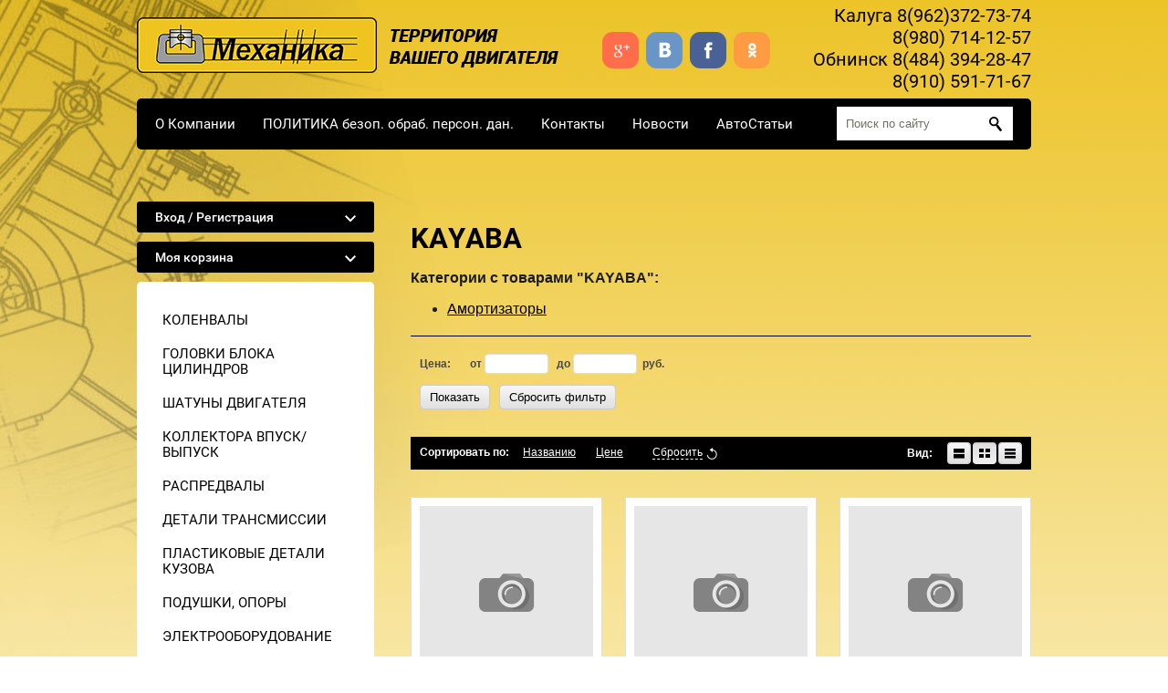

--- FILE ---
content_type: text/html; charset=utf-8
request_url: https://auto-zip.ru/internet-magazin/vendor/kayaba
body_size: 10844
content:
<!doctype html>
<!--[if lt IE 7]> <html class="no-js lt-ie9 lt-ie8 lt-ie7" lang="ru"> <![endif]-->
<!--[if IE 7]>    <html class="no-js lt-ie9 lt-ie8" lang="ru"> <![endif]-->
<!--[if IE 8]>    <html class="no-js lt-ie9" lang="ru"> <![endif]-->
<!--[if gt IE 8]><!--> 
<html class="no-js" lang="ru"> <!--<![endif]-->
<head>
<meta name="robots" content="all"/>
<meta http-equiv="Content-Type" content="text/html; charset=UTF-8" />
<meta name="description" content="KAYABA " />
<meta name="keywords" content="KAYABA " />
<meta name="SKYPE_TOOLBAR" content="SKYPE_TOOLBAR_PARSER_COMPATIBLE" />
<meta name='wmail-verification' content='d12531370db294401563d6fffdda05ad' />
<title>KAYABA </title>
<link rel="stylesheet" href="/t/v554/images/shop2parts.less.css">
<link href="/t/v554/images/styles.scss.css" rel="stylesheet" type="text/css" />

<script src="/g/libs/jquery/1.10.2/jquery.min.js"></script>
			
		
		
		
			<link rel="stylesheet" type="text/css" href="/g/shop2v2/default/css/theme.less.css">		
			<script type="text/javascript" src="/g/printme.js"></script>
		<script type="text/javascript" src="/g/shop2v2/default/js/tpl.js"></script>
		<script type="text/javascript" src="/g/shop2v2/default/js/baron.min.js"></script>
		
			<script type="text/javascript" src="/g/shop2v2/default/js/shop2.2.js"></script>
		
	<script type="text/javascript">shop2.init({"productRefs": [],"apiHash": {"getPromoProducts":"d0e7b8400244473cdc42af3e07d5c0de","getSearchMatches":"4e20116f71f99ffb06ba69561db8e249","getFolderCustomFields":"0d8bfbe82594bdf7188028216f6fa677","getProductListItem":"8fc499293c2228196f6e8c62811069b7","cartAddItem":"29a012210cf564ad3373987f02f43cea","cartRemoveItem":"138b6c9ecffeb93681a64c572f90f0dc","cartUpdate":"b86b7a2436607fa8fe3dbf8d7f8410f7","cartRemoveCoupon":"dfc03e733dc76cf0b0cb61c83e5fc886","cartAddCoupon":"47e389c4056e6f9abac32854c0635c4f","deliveryCalc":"7eb01315da297a49a810534366539786","printOrder":"f8554793fd43c330e8a698eb43dfc486","cancelOrder":"5e839ec2bc23749e788f2f7cb3c5ecc4","cancelOrderNotify":"907e1ee81b5d2b1852cbbef21ed6cd23","repeatOrder":"35f9527eec7506b0c2195f3a8c827a58","paymentMethods":"a50bfa133758d05ef599c17f9801a1e7","compare":"620ccd250aa40cc96cb76f7ef6fbc98b"},"hash": null,"verId": 1118386,"mode": "vendor","step": "","uri": "/internet-magazin","IMAGES_DIR": "/d/","my": {"list_picture_enlarge":true,"accessory":"\u0410\u043a\u0441\u0435\u0441\u0441\u0443\u0430\u0440\u044b","kit":"\u041a\u043e\u043c\u043f\u043b\u0435\u043a\u0442","recommend":"\u0420\u0435\u043a\u043e\u043c\u0435\u043d\u0434\u0443\u0435\u043c\u044b\u0435","similar":"\u041f\u043e\u0445\u043e\u0436\u0438\u0435","modification":"\u041c\u043e\u0434\u0438\u0444\u0438\u043a\u0430\u0446\u0438\u0438","buy_alias":"\u0417\u0430\u0431\u0440\u043e\u043d\u0438\u0440\u043e\u0432\u0430\u0442\u044c"},"shop2_cart_order_payments": 1,"cf_margin_price_enabled": 0,"maps_yandex_key":"","maps_google_key":""});shop2.filter._pre_params = "&s[vendor_id]=41100105";</script>
<style type="text/css">.product-item-thumb {width: 190px;}.product-item-thumb .product-image, .product-item-simple .product-image {height: 190px;width: 190px;}.product-item-thumb .product-amount .amount-title {width: 94px;}.product-item-thumb .product-price {width: 140px;}.shop2-product .product-side-l {width: 190px;}.shop2-product .product-image {height: 190px;width: 190px;}.shop2-product .product-thumbnails li {width: 53px;height: 53px;}</style>
	<link rel="stylesheet" href="/g/css/styles_articles_tpl.css">
<meta name="yandex-verification" content="1bf538dcf5f49f6d" />
<link rel='stylesheet' type='text/css' href='/shared/highslide-4.1.13/highslide.min.css'/>
<script type='text/javascript' src='/shared/highslide-4.1.13/highslide-full.packed.js'></script>
<script type='text/javascript'>
hs.graphicsDir = '/shared/highslide-4.1.13/graphics/';
hs.outlineType = null;
hs.showCredits = false;
hs.lang={cssDirection:'ltr',loadingText:'Загрузка...',loadingTitle:'Кликните чтобы отменить',focusTitle:'Нажмите чтобы перенести вперёд',fullExpandTitle:'Увеличить',fullExpandText:'Полноэкранный',previousText:'Предыдущий',previousTitle:'Назад (стрелка влево)',nextText:'Далее',nextTitle:'Далее (стрелка вправо)',moveTitle:'Передвинуть',moveText:'Передвинуть',closeText:'Закрыть',closeTitle:'Закрыть (Esc)',resizeTitle:'Восстановить размер',playText:'Слайд-шоу',playTitle:'Слайд-шоу (пробел)',pauseText:'Пауза',pauseTitle:'Приостановить слайд-шоу (пробел)',number:'Изображение %1/%2',restoreTitle:'Нажмите чтобы посмотреть картинку, используйте мышь для перетаскивания. Используйте клавиши вперёд и назад'};</script>

            <!-- 46b9544ffa2e5e73c3c971fe2ede35a5 -->
            <script src='/shared/s3/js/lang/ru.js'></script>
            <script src='/shared/s3/js/common.min.js'></script>
        <link rel='stylesheet' type='text/css' href='/shared/s3/css/calendar.css' />
<!--s3_require-->
<link rel="stylesheet" href="/g/basestyle/1.0.1/user/user.css" type="text/css"/>
<link rel="stylesheet" href="/g/basestyle/1.0.1/user/user.blue.css" type="text/css"/>
<script type="text/javascript" src="/g/basestyle/1.0.1/user/user.js" async></script>
<!--/s3_require-->
  
<script src="/t/v554/images/modernizr-2.5.3.min.js"></script>
<link rel="stylesheet" href="/t/v554/images/shop2.scss.css">
</head>
<body>
	<div class="site-wrapper">
		<header class="site-header-wrapper">
			<div class="site-header">
				    
					<div class="site-slogan">
						  <p><img alt="slogan-2" src="/thumb/2/hacfTI-5UCH3V-8wk-7unw/r/d/slogan-2.png" style="border-width: 0;" title="" />&nbsp;</p>
					</div>
				    
				  
					<div class="soc">
					  
						<a href="https://plus.google.com/" class="block">
							  <img src="/thumb/2/MX2RctJgHI1oXQChCBbXPw/40c40/d/soc.png" alt="Гугл"></a>  
						</a>
					  
						<a href="http://vk.com/" class="block">
							  <img src="/thumb/2/MRNi7hq6zgqZFQ43t_m4CQ/40c40/d/soc-02.png" alt="Вконтакте"></a>  
						</a>
					  
						<a href="https://www.facebook.com/FacebookRussia" class="block">
							  <img src="/thumb/2/HOkTNjm5mtZS6s0QXFKGQg/40c40/d/soc-03.png" alt="Фейсбук"></a>  
						</a>
					  
						<a href="http://www.ok.ru/" class="block">
							  <img src="/thumb/2/A7PyTLnKHJEw8XsFukO6iw/40c40/d/soc-04.png" alt="Одноклассники"></a>  
						</a>
					  
					</div>					
				  	
				    
					<div class="phone">
						    
				    		  Калуга 8(962)372-73-74 <br> 
				  		    
				    		  8(980) 714-12-57 <br> 
				  		    
				    		  Обнинск 8(484) 394-28-47 <br> 
				  		    
				    		  8(910) 591-71-67 <br> 
				  		  					</div>	
				    
				<div class="site-logo">
					<a href="http://auto-zip.ru"><img src="/d/logo.png" alt=""></a>
				</div>						
			</div>
			  
				<nav class="top-menu">
				  <nav class="site-search"><form action="/search" class="search-form" method="get"><input name="search" type="text"  class="search-text" placeholder="Поиск по сайту" /><input type="submit" class="search-button" value="" /><re-captcha data-captcha="recaptcha"
     data-name="captcha"
     data-sitekey="6LddAuIZAAAAAAuuCT_s37EF11beyoreUVbJlVZM"
     data-lang="ru"
     data-rsize="invisible"
     data-type="image"
     data-theme="light"></re-captcha></form></nav><ul><li ><a  href="/">О Компании</a></li><li ><a  href="/politika-bezopasnosti-obrabotki-personalnyh-dannyh">ПОЛИТИКА безоп. обраб. персон. дан.</a></li><li ><a  href="/kontakty">Контакты</a></li><li ><a  href="/novosti">Новости</a></li><li ><a  href="/avtostati">АвтоСтатьи</a></li><li ><a  href="/avtonovosti">АвтоНовости</a></li></ul>  
				</nav>
			    
			  
		</header>
		<div class="site-content-wrapper">
			<div class="site-content">
				<div class="content-column">
					 <h1>KAYABA</h1>	
	<div class="shop2-cookies-disabled shop2-warning hide"></div>
	
	
	
		
		
							
			
							
			
							
			
		
		
		
			
							<p class="shop2-vendor-folders-header"><b>Категории с товарами &quot;KAYABA&quot;:</b></p>
				<ul class="shop2-vendor-folders">
											<li><a href="/internet-magazin/folder/amortizatory?s[vendor_id][]=41100105">Амортизаторы</a></li>
									</ul>
			
			

                    
        
                    
        
    
    
        		
			        				<form action="#" class="shop2-filter">
					<a id="shop2-filter"></a>
	
	                			<table class="table-filter-param">
                                    					<tr class="type-text">
						<th>Цена:</th>
						<td>
							<label>
								<strong>от</strong> <input class="shop2-input-float" type="text" value="" name="s[price][min]"/>
							</label>
							<label>
								<strong>до</strong> <input class="shop2-input-float" type="text" value="" name="s[price][max]"/>
							</label>
							&nbsp;<strong>руб.</strong>
						</td>
					</tr>
                
                
                                
                
                
                
                
			</table>
        
	
					<div class="result  hide">
	                    Найдено: <span id="filter-result">0</span>
						<span class="result-arrow">&nbsp;</span>
					</div>
					<a href="#" class="shop2-btn shop2-filter-go">Показать</a>
					<a href="/internet-magazin/vendor/kayaba" class="shop2-btn">Сбросить фильтр</a>
					<div class="shop2-clear-container"></div>
	
	
				<re-captcha data-captcha="recaptcha"
     data-name="captcha"
     data-sitekey="6LddAuIZAAAAAAuuCT_s37EF11beyoreUVbJlVZM"
     data-lang="ru"
     data-rsize="invisible"
     data-type="image"
     data-theme="light"></re-captcha></form><!-- Filter -->
	                

        
            
            
            
            
            
            
            
            
            

			<div class="shop2-sorting-panel">
				<div class="sorting">
					<strong class="sort-title">Сортировать по:</strong>
					<a href="#" id="shop2-sorting-name" class="sort-param " data-name="name">Названию<span>&nbsp;</span></a>

                    						<a href="#" id="shop2-sorting-price" class="sort-param " data-name="price">Цене<span>&nbsp;</span></a>
                    
                    
                    
					<a href="#" class="sort-reset"><ins>Сбросить</ins><span>&nbsp;</span></a>
				</div>

				<div class="view-shop">
                    					<strong>Вид:</strong>
					<a href="#" title="Список" data-value="simple" class="shop2-btn simple "><span>&nbsp;</span></a>
					<a href="#" title="Витрина" data-value="thumbs" class="shop2-btn thumbs  active-view"><span>&nbsp;</span></a>
					<a href="#" title="Прайс-лист" data-value="list" class="shop2-btn pricelist "><span>&nbsp;</span></a>
				</div>
			</div>
        
    				    



			<div class="product-list product-list-thumbs">
						        
<form method="post" action="/internet-magazin?mode=cart&amp;action=add" accept-charset="utf-8" class="shop2-product-item product-item-thumb ">

    <input type="hidden" name="kind_id" value="1401983305" />
    <input type="hidden" name="product_id" value="1087171905" />
    <input type="hidden" name="meta" value="null" />

    <div class="product-top">
        <div class="product-image no-image">
                                </div>

                
        <div class="product-name"><a href="/internet-magazin/product/amortizator-maslyanyj-perednij-vw-golf-ii-iii-jetta-ii-lupo-polo-vento-seat-arosa-cordoba-1-0-1-9-td-d-syncro-8-83-633712-32-h82-a">Амортизатор масляный передний VW Golf II III/Jetta II/Lupo/Polo/Vento; SEAT Arosa/Cordoba 1.0-1.9/TD D Syncro 8/83-> (633712/32-H82-A/17-104029)</a></div>
        
        
	
		
	
	
					<div class="product-article"><span>Артикул:</span> 633712</div>
	
	        
                <div class="product-anonce">
            Амортизатор масляный передний VW Golf II III/Jetta II/Lupo/Polo/Vento; SEAT Arosa/Cordoba 1.0-1.9/TD D Syncro 8/83-&gt; (633712/32-H82-A/17-104029)
        </div>
                
        

 
	
			<div class="product-compare">
			<label>
				<input type="checkbox" value="1401983305"/>
				Добавить к сравнению
			</label>
		</div>
		
	
		
		
			<table class="shop2-product-options"><tr class="even"><th>Производитель</th><td><a href="/internet-magazin/vendor/kayaba">KAYABA</a></td></tr></table>
	

                    
            
				
	<div class="product-amount">
					<div class="amount-title">Количество:</div>
							<div class="shop2-product-amount">
				<button type="button" class="amount-minus">&#8722;</button><input type="text" name="amount" data-kind="1401983305"  data-min="1" data-multiplicity="" maxlength="4" value="1" /><button type="button" class="amount-plus">&#43;</button>
			</div>
						</div>
        
    </div>
            <div class="product-bot">
             <div class="product-price">
                	
                	<div class="price-current">
		<strong>4000.00</strong> руб.			</div>
            </div>
            
			<button class="shop2-product-btn type-2 buy" type="submit">
			<span>Забронировать</span>
		</button>
	

<input type="hidden" value="Амортизатор масляный передний VW Golf II III/Jetta II/Lupo/Polo/Vento; SEAT Arosa/Cordoba 1.0-1.9/TD D Syncro 8/83-&gt; (633712/32-H82-A/17-104029)" name="product_name" />
<input type="hidden" value="https://auto-zip.ru/internet-magazin/product/amortizator-maslyanyj-perednij-vw-golf-ii-iii-jetta-ii-lupo-polo-vento-seat-arosa-cordoba-1-0-1-9-td-d-syncro-8-83-633712-32-h82-a" name="product_link" />                    </div>
    <re-captcha data-captcha="recaptcha"
     data-name="captcha"
     data-sitekey="6LddAuIZAAAAAAuuCT_s37EF11beyoreUVbJlVZM"
     data-lang="ru"
     data-rsize="invisible"
     data-type="image"
     data-theme="light"></re-captcha></form>			        
<form method="post" action="/internet-magazin?mode=cart&amp;action=add" accept-charset="utf-8" class="shop2-product-item product-item-thumb ">

    <input type="hidden" name="kind_id" value="1420732305" />
    <input type="hidden" name="product_id" value="1101883305" />
    <input type="hidden" name="meta" value="null" />

    <div class="product-top">
        <div class="product-image no-image">
                                </div>

                
        <div class="product-name"><a href="/internet-magazin/product/amortizator-zadnij-gazovyj-audi-a6-1-8-1-9tdi-2-0-2-4-2-7-2-8-3-0-3-7-2-5t-di-1-97-vw-passat-10-96-skoda-superb-2-02-kayaba-343281-19-029443-27-c11-f">Амортизатор задний газовый AUDI A6 1.8/1.9TDI/2.0/2.4//2.7/2.8/3.0/3.7/2.5T DI 1/97->, VW Passat 10/96->, SKODA Superb 2/02-> Kayaba (343281/19-029443/27-C11-F)</a></div>
        
        
	
		
	
	
					<div class="product-article"><span>Артикул:</span> 343281</div>
	
	        
                <div class="product-anonce">
            Амортизатор задний газовый AUDI A6 1.8/1.9TDI/2.0/2.4//2.7/2.8/3.0/3.7/2.5T DI 1/97-&gt;, VW Passat 10/96-&gt;, SKODA Superb 2/02-&gt; Kayaba (343281/19-029443/27-C11-F)
        </div>
                
        

 
	
			<div class="product-compare">
			<label>
				<input type="checkbox" value="1420732305"/>
				Добавить к сравнению
			</label>
		</div>
		
	
		
		
			<table class="shop2-product-options"><tr class="even"><th>Производитель</th><td><a href="/internet-magazin/vendor/kayaba">KAYABA</a></td></tr></table>
	

                    
            
				
	<div class="product-amount">
					<div class="amount-title">Количество:</div>
							<div class="shop2-product-amount">
				<button type="button" class="amount-minus">&#8722;</button><input type="text" name="amount" data-kind="1420732305"  data-min="1" data-multiplicity="" maxlength="4" value="1" /><button type="button" class="amount-plus">&#43;</button>
			</div>
						</div>
        
    </div>
            <div class="product-bot">
             <div class="product-price">
                	
                	<div class="price-current">
		<strong>3500.00</strong> руб.			</div>
            </div>
            
			<button class="shop2-product-btn type-2 buy" type="submit">
			<span>Забронировать</span>
		</button>
	

<input type="hidden" value="Амортизатор задний газовый AUDI A6 1.8/1.9TDI/2.0/2.4//2.7/2.8/3.0/3.7/2.5T DI 1/97-&gt;, VW Passat 10/96-&gt;, SKODA Superb 2/02-&gt; Kayaba (343281/19-029443/27-C11-F)" name="product_name" />
<input type="hidden" value="https://auto-zip.ru/internet-magazin/product/amortizator-zadnij-gazovyj-audi-a6-1-8-1-9tdi-2-0-2-4-2-7-2-8-3-0-3-7-2-5t-di-1-97-vw-passat-10-96-skoda-superb-2-02-kayaba-343281-19-029443-27-c11-f" name="product_link" />                    </div>
    <re-captcha data-captcha="recaptcha"
     data-name="captcha"
     data-sitekey="6LddAuIZAAAAAAuuCT_s37EF11beyoreUVbJlVZM"
     data-lang="ru"
     data-rsize="invisible"
     data-type="image"
     data-theme="light"></re-captcha></form>			        
<form method="post" action="/internet-magazin?mode=cart&amp;action=add" accept-charset="utf-8" class="shop2-product-item product-item-thumb ">

    <input type="hidden" name="kind_id" value="1630654905" />
    <input type="hidden" name="product_id" value="1264527105" />
    <input type="hidden" name="meta" value="null" />

    <div class="product-top">
        <div class="product-image no-image">
                                </div>

                
        <div class="product-name"><a href="/internet-magazin/product/amortizator-perednij-gazovyj-toyota-corolla-f-e90-1-3-1-6-5-87-92-kayaba-363060-pne3138-27-c31-a">Амортизатор передний газовый TOYOTA Corolla F E90 1,3/1,6 5/87-92 Kayaba (363060/PNE3138/27-C31-A)</a></div>
        
        
	
		
	
	
					<div class="product-article"><span>Артикул:</span> 363060</div>
	
	        
                <div class="product-anonce">
            Амортизатор передний газовый TOYOTA Corolla F E90 1,3/1,6 5/87-92 Kayaba (363060/PNE3138/27-C31-A)
        </div>
                
        

 
	
			<div class="product-compare">
			<label>
				<input type="checkbox" value="1630654905"/>
				Добавить к сравнению
			</label>
		</div>
		
	
		
		
			<table class="shop2-product-options"><tr class="even"><th>Производитель</th><td><a href="/internet-magazin/vendor/kayaba">KAYABA</a></td></tr></table>
	

                    
            
				
	<div class="product-amount">
					<div class="amount-title">Количество:</div>
							<div class="shop2-product-amount">
				<button type="button" class="amount-minus">&#8722;</button><input type="text" name="amount" data-kind="1630654905"  data-min="1" data-multiplicity="" maxlength="4" value="1" /><button type="button" class="amount-plus">&#43;</button>
			</div>
						</div>
        
    </div>
            <div class="product-bot">
             <div class="product-price">
                	
                	<div class="price-current">
		<strong>2500.00</strong> руб.			</div>
            </div>
            
			<button class="shop2-product-btn type-2 buy" type="submit">
			<span>Забронировать</span>
		</button>
	

<input type="hidden" value="Амортизатор передний газовый TOYOTA Corolla F E90 1,3/1,6 5/87-92 Kayaba (363060/PNE3138/27-C31-A)" name="product_name" />
<input type="hidden" value="https://auto-zip.ru/internet-magazin/product/amortizator-perednij-gazovyj-toyota-corolla-f-e90-1-3-1-6-5-87-92-kayaba-363060-pne3138-27-c31-a" name="product_link" />                    </div>
    <re-captcha data-captcha="recaptcha"
     data-name="captcha"
     data-sitekey="6LddAuIZAAAAAAuuCT_s37EF11beyoreUVbJlVZM"
     data-lang="ru"
     data-rsize="invisible"
     data-type="image"
     data-theme="light"></re-captcha></form>			        
<form method="post" action="/internet-magazin?mode=cart&amp;action=add" accept-charset="utf-8" class="shop2-product-item product-item-thumb ">

    <input type="hidden" name="kind_id" value="1631661105" />
    <input type="hidden" name="product_id" value="1265527905" />
    <input type="hidden" name="meta" value="null" />

    <div class="product-top">
        <div class="product-image no-image">
                                </div>

                
        <div class="product-name"><a href="/internet-magazin/product/amortizatora-perednij-gazovyj-vw-golf-ii-1-0-1-8-08-83-12-92-jetta-ii-1-3-1-8-01-84-07-92-kayaba-364014-100517-27-467-0">Амортизатора передний газовый VW Golf II 1.0-1.8/08.83-12.92; Jetta II 1.3-1.8/01.84-07.92 Kayaba (364014/100517/27-467-0)</a></div>
        
        
	
		
	
	
					<div class="product-article"><span>Артикул:</span> 364014</div>
	
	        
                <div class="product-anonce">
            Амортизатора передний газовый VW Golf II 1.0-1.8/08.83-12.92; Jetta II 1.3-1.8/01.84-07.92 Kayaba (364014/100517/27-467-0)
        </div>
                
        

 
	
			<div class="product-compare">
			<label>
				<input type="checkbox" value="1631661105"/>
				Добавить к сравнению
			</label>
		</div>
		
	
		
		
			<table class="shop2-product-options"><tr class="even"><th>Производитель</th><td><a href="/internet-magazin/vendor/kayaba">KAYABA</a></td></tr></table>
	

                    
            
				
	<div class="product-amount">
					<div class="amount-title">Количество:</div>
							<div class="shop2-product-amount">
				<button type="button" class="amount-minus">&#8722;</button><input type="text" name="amount" data-kind="1631661105"  data-min="1" data-multiplicity="" maxlength="4" value="1" /><button type="button" class="amount-plus">&#43;</button>
			</div>
						</div>
        
    </div>
            <div class="product-bot">
             <div class="product-price">
                	
                	<div class="price-current">
		<strong>2000.00</strong> руб.			</div>
            </div>
            
			<button class="shop2-product-btn type-2 buy" type="submit">
			<span>Забронировать</span>
		</button>
	

<input type="hidden" value="Амортизатора передний газовый VW Golf II 1.0-1.8/08.83-12.92; Jetta II 1.3-1.8/01.84-07.92 Kayaba (364014/100517/27-467-0)" name="product_name" />
<input type="hidden" value="https://auto-zip.ru/internet-magazin/product/amortizatora-perednij-gazovyj-vw-golf-ii-1-0-1-8-08-83-12-92-jetta-ii-1-3-1-8-01-84-07-92-kayaba-364014-100517-27-467-0" name="product_link" />                    </div>
    <re-captcha data-captcha="recaptcha"
     data-name="captcha"
     data-sitekey="6LddAuIZAAAAAAuuCT_s37EF11beyoreUVbJlVZM"
     data-lang="ru"
     data-rsize="invisible"
     data-type="image"
     data-theme="light"></re-captcha></form>			        
<form method="post" action="/internet-magazin?mode=cart&amp;action=add" accept-charset="utf-8" class="shop2-product-item product-item-thumb ">

    <input type="hidden" name="kind_id" value="1632216105" />
    <input type="hidden" name="product_id" value="1266079105" />
    <input type="hidden" name="meta" value="null" />

    <div class="product-top">
        <div class="product-image no-image">
                                </div>

                
        <div class="product-name"><a href="/internet-magazin/product/amortizatora-zadnij-gazovyj-nissan-bluebird-1-6-1-8-2-0-d-1-86-6-91-kayaba-364022">Амортизатора задний газовый NISSAN Bluebird 1.6/1.8/2.0/D 1/86-6/91 Kayaba (364022)</a></div>
        
        
	
		
	
	
					<div class="product-article"><span>Артикул:</span> 364022</div>
	
	        
                <div class="product-anonce">
            Амортизатора задний газовый NISSAN Bluebird 1.6/1.8/2.0/D 1/86-6/91 Kayaba (364022)
        </div>
                
        

 
	
			<div class="product-compare">
			<label>
				<input type="checkbox" value="1632216105"/>
				Добавить к сравнению
			</label>
		</div>
		
	
		
		
			<table class="shop2-product-options"><tr class="even"><th>Производитель</th><td><a href="/internet-magazin/vendor/kayaba">KAYABA</a></td></tr></table>
	

                    
            
				
	<div class="product-amount">
					<div class="amount-title">Количество:</div>
							<div class="shop2-product-amount">
				<button type="button" class="amount-minus">&#8722;</button><input type="text" name="amount" data-kind="1632216105"  data-min="1" data-multiplicity="" maxlength="4" value="1" /><button type="button" class="amount-plus">&#43;</button>
			</div>
						</div>
        
    </div>
            <div class="product-bot">
             <div class="product-price">
                	
                	<div class="price-current">
		<strong>2500.00</strong> руб.			</div>
            </div>
            
			<button class="shop2-product-btn type-2 buy" type="submit">
			<span>Забронировать</span>
		</button>
	

<input type="hidden" value="Амортизатора задний газовый NISSAN Bluebird 1.6/1.8/2.0/D 1/86-6/91 Kayaba (364022)" name="product_name" />
<input type="hidden" value="https://auto-zip.ru/internet-magazin/product/amortizatora-zadnij-gazovyj-nissan-bluebird-1-6-1-8-2-0-d-1-86-6-91-kayaba-364022" name="product_link" />                    </div>
    <re-captcha data-captcha="recaptcha"
     data-name="captcha"
     data-sitekey="6LddAuIZAAAAAAuuCT_s37EF11beyoreUVbJlVZM"
     data-lang="ru"
     data-rsize="invisible"
     data-type="image"
     data-theme="light"></re-captcha></form>			        
<form method="post" action="/internet-magazin?mode=cart&amp;action=add" accept-charset="utf-8" class="shop2-product-item product-item-thumb ">

    <input type="hidden" name="kind_id" value="1633649905" />
    <input type="hidden" name="product_id" value="1267252305" />
    <input type="hidden" name="meta" value="null" />

    <div class="product-top">
        <div class="product-image no-image">
                                </div>

                
        <div class="product-name"><a href="/internet-magazin/product/amortizator-zadnij-fiat-panda-80-04-seat-marbella-86-98-marbella-furgon-87-93-panda-80-86-terra-87-96-terra-furgon-87-95-kayaba-441038">Амортизатор задний  FIAT: PANDA 80-04, SEAT: MARBELLA 86-98, MARBELLA фургон 87-93, PANDA 80-86, TERRA 87-96, TERRA фургон 87-95 Kayaba (441038)</a></div>
        
        
	
		
	
	
					<div class="product-article"><span>Артикул:</span> 441038</div>
	
	        
                <div class="product-anonce">
            Амортизатор задний  FIAT: PANDA 80-04, SEAT: MARBELLA 86-98, MARBELLA фургон 87-93, PANDA 80-86, TERRA 87-96, TERRA фургон 87-95 Kayaba (441038)
        </div>
                
        

 
	
			<div class="product-compare">
			<label>
				<input type="checkbox" value="1633649905"/>
				Добавить к сравнению
			</label>
		</div>
		
	
		
		
			<table class="shop2-product-options"><tr class="even"><th>Производитель</th><td><a href="/internet-magazin/vendor/kayaba">KAYABA</a></td></tr></table>
	

                    
            
				
	<div class="product-amount">
					<div class="amount-title">Количество:</div>
							<div class="shop2-product-amount">
				<button type="button" class="amount-minus">&#8722;</button><input type="text" name="amount" data-kind="1633649905"  data-min="1" data-multiplicity="" maxlength="4" value="1" /><button type="button" class="amount-plus">&#43;</button>
			</div>
						</div>
        
    </div>
            <div class="product-bot">
             <div class="product-price">
                	
                	<div class="price-current">
		<strong>1500.00</strong> руб.			</div>
            </div>
            
			<button class="shop2-product-btn type-2 buy" type="submit">
			<span>Забронировать</span>
		</button>
	

<input type="hidden" value="Амортизатор задний  FIAT: PANDA 80-04, SEAT: MARBELLA 86-98, MARBELLA фургон 87-93, PANDA 80-86, TERRA 87-96, TERRA фургон 87-95 Kayaba (441038)" name="product_name" />
<input type="hidden" value="https://auto-zip.ru/internet-magazin/product/amortizator-zadnij-fiat-panda-80-04-seat-marbella-86-98-marbella-furgon-87-93-panda-80-86-terra-87-96-terra-furgon-87-95-kayaba-441038" name="product_link" />                    </div>
    <re-captcha data-captcha="recaptcha"
     data-name="captcha"
     data-sitekey="6LddAuIZAAAAAAuuCT_s37EF11beyoreUVbJlVZM"
     data-lang="ru"
     data-rsize="invisible"
     data-type="image"
     data-theme="light"></re-captcha></form>	
		</div>
				
		
	


	
	<div class="clear"></div>
				</div>
			</div>
			<aside class="left-column">
				<div class="shop_reg"><div class="shop2-block login-form ">
	<div class="block-title">
		<strong>Вход / Регистрация</strong>
		<span>&nbsp;</span>
	</div>
	<div class="block-body">
					<form method="post" action="/user">
				<input type="hidden" name="mode" value="login" />
				<div class="row">
					<label for="login">Логин или e-mail:</label>
					<label class="field text"><input type="text" name="login" id="login" tabindex="1" value="" /></label>
				</div>
				<div class="row">
					<label for="password">Пароль:</label>
					<button type="submit" class="signin-btn" tabindex="3">Войти</button>
					<label class="field password"><input type="password" name="password" id="password" tabindex="2" value="" /></label>
				</div>
			<re-captcha data-captcha="recaptcha"
     data-name="captcha"
     data-sitekey="6LddAuIZAAAAAAuuCT_s37EF11beyoreUVbJlVZM"
     data-lang="ru"
     data-rsize="invisible"
     data-type="image"
     data-theme="light"></re-captcha></form>
			<div class="clear-container"></div>
			<p>
				<a href="/user/register" class="register">Регистрация</a>
				<a href="/user/forgot_password">Забыли пароль?</a>
			</p>
						</div>
</div></div>
				<div class="prev_cart"><div id="shop2-cart-preview">
	<div class="shop2-block cart-preview ">
		<div class="block-title">
			<strong>Моя корзина</strong>
			<span>&nbsp;</span>
		</div>
		<div class="block-body">
							<div>Ваша корзина пуста</div>
					</div>
	</div>
</div><!-- Cart Preview --></div>
				 
				<nav class="side-menu-wrapper" style="margin-bottom:10px;">
					 <ul class="side-menu"><li><a href="/internet-magazin/folder/koyenvaly" >КОЛЕНВАЛЫ</a></li><li><a href="/internet-magazin/folder/golovki-bloka" >ГОЛОВКИ БЛОКА ЦИЛИНДРОВ</a></li><li><a href="/internet-magazin/folder/shatuny-dvigatelya" >ШАТУНЫ ДВИГАТЕЛЯ</a></li><li><a href="/internet-magazin/folder/kollektora-vpusk-vypusk" >КОЛЛЕКТОРА ВПУСК/ВЫПУСК</a></li><li><a href="/internet-magazin/folder/raspredvaly" >РАСПРЕДВАЛЫ</a></li><li><a href="/internet-magazin/folder/detali-transmissii" >ДЕТАЛИ ТРАНСМИССИИ</a></li><li><a href="/internet-magazin/folder/plastikovyye-detali-kuzova" >ПЛАСТИКОВЫЕ ДЕТАЛИ КУЗОВА</a></li><li><a href="/internet-magazin/folder/podushki-opory" >ПОДУШКИ, ОПОРЫ</a></li><li><a href="/internet-magazin/folder/elektrooborudovaniye" >ЭЛЕКТРООБОРУДОВАНИЕ</a></li><li><a href="/internet-magazin/folder/optika" >ОПТИКА</a></li><li><a href="/internet-magazin/folder/detali-podveski-i-shassi" >ДЕТАЛИ ПОДВЕСКИ И ШАССИ</a></li><li><a href="/internet-magazin/folder/komplekty-scepleniya" >КОМПЛЕКТЫ СЦЕПЛЕНИЯ</a></li><li><a href="/internet-magazin/folder/amortizatory" >Амортизаторы</a></li><li><a href="/internet-magazin/folder/razmery-kolenvalov-postelej-blokov-i-shizhnej-golovki-shatuna" >Размер коленвала, размер постели блока цилиндров, размер нижней головки шатуна</a></li></ul>				</nav>
				  
				  
				<nav class="side-menu-wrapper">
					 <ul class="side-menu"><li><a href="/uslugi" >УСЛУГИ</a></li><li><a href="/avtozapchasti" >Автозапчасти</a></li><li><a href="/masla-i-spetszhidkosti" >Масла и спецжидкости</a></li><li><a href="/dogovor" >Правила оказания услуг в магазине "Механика"-Обнинск</a></li><li><a href="/predstavitelstva" >Представительства "Механики" в других регионах</a></li><li><a href="/rezhim-raboty" >Режим работы</a></li><li><a href="/foto" >ФОТОГАЛЕРЕЯ</a></li><li><a href="/remont-avto-zapchastey-v-kaluge" >РЕМОНТ автомобильных деталей и автозапчасти в КАЛУГЕ, ОБНИНСКЕ И КАЛУЖСКОЙ области</a></li><li><a href="/videoroliki" >ВИДЕО</a></li></ul>				</nav>
				  
				 <div class="s_search">	
	
<div class="shop2-block search-form ">
	<div class="block-title">
		<strong>Расширенный поиск</strong>
		<span>&nbsp;</span>
	</div>
	<div class="block-body">
		<form action="/internet-magazin/search" enctype="multipart/form-data">
			<input type="hidden" name="sort_by" value=""/>
			
							<div class="row">
					<div class="row-title">Цена (руб.):</div>
					<label><span>от</span>&nbsp;<input name="s[price][min]" type="text" size="5" class="small" value="" /></label>
					&nbsp;
					<label><span>до</span>&nbsp;<input name="s[price][max]" type="text" size="5" class="small" value="" /></label>
				</div>
			
							<div class="row">
					<label class="row-title" for="shop2-name">Название:</label>
					<input type="text" name="s[name]" size="20" id="shop2-name" value="" />
				</div>
			
							<div class="row">
					<label class="row-title" for="shop2-article">Артикул:</label>
					<input type="text" name="s[article]" id="shop2-article" value="" />
				</div>
			
							<div class="row">
					<label class="row-title" for="shop2-text">Текст:</label>
					<input type="text" name="search_text" size="20" id="shop2-text"  value="" />
				</div>
			
			
							<div class="row">
					<div class="row-title">Выберите категорию:</div>
					<select name="s[folder_id]" id="s[folder_id]">
						<option value="">Все</option>
																																		<option value="112676009" >
									 КОЛЕНВАЛЫ
								</option>
																												<option value="112782609" >
									 ГОЛОВКИ БЛОКА ЦИЛИНДРОВ
								</option>
																												<option value="112839409" >
									 ШАТУНЫ ДВИГАТЕЛЯ
								</option>
																												<option value="112847409" >
									 КОЛЛЕКТОРА ВПУСК/ВЫПУСК
								</option>
																												<option value="112853409" >
									 РАСПРЕДВАЛЫ
								</option>
																												<option value="112968809" >
									 ДЕТАЛИ ТРАНСМИССИИ
								</option>
																												<option value="120000209" >
									 ПЛАСТИКОВЫЕ ДЕТАЛИ КУЗОВА
								</option>
																												<option value="120534409" >
									 ПОДУШКИ, ОПОРЫ
								</option>
																												<option value="123390409" >
									 ЭЛЕКТРООБОРУДОВАНИЕ
								</option>
																												<option value="131370409" >
									 ОПТИКА
								</option>
																												<option value="139913209" >
									 ДЕТАЛИ ПОДВЕСКИ И ШАССИ
								</option>
																												<option value="169738905" >
									 КОМПЛЕКТЫ СЦЕПЛЕНИЯ
								</option>
																												<option value="205116305" >
									 Амортизаторы
								</option>
																												<option value="434781809" >
									 Размер коленвала, размер постели блока цилиндров, размер нижней головки шатуна
								</option>
																		</select>
				</div>

				<div id="shop2_search_custom_fields"></div>
			
						
							<div class="row">
					<div class="row-title">Производитель:</div>
					<select name="s[vendor_id]">
						<option value="">Все</option>          
													<option value="41764905" >BILSTEIN</option>
													<option value="40996705" >BOGE</option>
													<option value="9674209" >BOSCH (Бош)</option>
													<option value="8462809" >Chery</option>
													<option value="8317809" >Citroen/Peugeot. Ситроен/Пежо</option>
													<option value="8312409" >FEBI. Феби</option>
													<option value="9214409" >Ford Форд</option>
													<option value="8310209" >GM Original. Дженерал моторс</option>
													<option value="8309809" >Hyundai/KIA Original. Хюндай/КИА оригинал.</option>
													<option value="41100105" >KAYABA</option>
													<option value="33780305" >LUK</option>
													<option value="10573009" >Magnetti Marelli (магнетти марелли)</option>
													<option value="8308609" >Mersedes Original. Мерседес оригинал.</option>
													<option value="9308609" >Renault Original Рено оригинал</option>
													<option value="34025705" >SACHS</option>
													<option value="42612505" >TOKICO</option>
													<option value="9308209" >Toyota Original Тайота Оригинал</option>
													<option value="34052505" >VALEO</option>
													<option value="8264209" >VW/Audi Original. Ауди Оригинал.</option>
													<option value="12409609" >ГАЗ/GAZ</option>
													<option value="8155209" >Деталь восстановленная.Б/У</option>
											</select>
				</div>
			
											    <div class="row">
				        <div class="row-title">Новинка:</div>
				            				            <select name="s[flags][2]">
				            <option value="">Все</option>
				            <option value="1">да</option>
				            <option value="0">нет</option>
				        </select>
				    </div>
		    												    <div class="row">
				        <div class="row-title">Спецпредложение:</div>
				            				            <select name="s[flags][1]">
				            <option value="">Все</option>
				            <option value="1">да</option>
				            <option value="0">нет</option>
				        </select>
				    </div>
		    							
			

							<div class="row">
					<div class="row-title">Результатов на странице:</div>
					<select name="s[products_per_page]">
																										<option value="5">5</option>
																				<option value="20">20</option>
																				<option value="35">35</option>
																				<option value="50">50</option>
																				<option value="65">65</option>
																				<option value="80">80</option>
																				<option value="95">95</option>
											</select>
				</div>
			
			<div class="clear-container"></div>
			<div class="row">
				<button type="submit" class="search-btn">Найти</button>
			</div>
		<re-captcha data-captcha="recaptcha"
     data-name="captcha"
     data-sitekey="6LddAuIZAAAAAAuuCT_s37EF11beyoreUVbJlVZM"
     data-lang="ru"
     data-rsize="invisible"
     data-type="image"
     data-theme="light"></re-captcha></form>
		<div class="clear-container"></div>
	</div>
</div><!-- Search Form --></div
			</aside>
			<div class="clear"></div>
		</div>
		  
		<div class="clear-footer"></div>
	</div>
	<footer class="footer-wrapper">
		<div class="footer">
			  
				<nav class="bottom-menu">
				  <ul><li ><a  href="/">О Компании</a></li><li ><a  href="/politika-bezopasnosti-obrabotki-personalnyh-dannyh">ПОЛИТИКА безоп. обраб. персон. дан.</a></li><li ><a  href="/kontakty">Контакты</a></li><li ><a  href="/novosti">Новости</a></li><li ><a  href="/avtostati">АвтоСтатьи</a></li><li ><a  href="/avtonovosti">АвтоНовости</a></li></ul>  
				</nav>
			    
			    
				<div class="phone">
					    
			    		  Калуга 8(962)372-73-74 <br>
			  		    
			    		  8(980) 714-12-57 <br>
			  		    
			    		  Обнинск 8(484) 394-28-47 <br>
			  		    
			    		  8(910) 591-71-67 <br>
			  		  				</div>	
			    
			<div class="copyrights">
												&copy; 2015 - 2026 ООО «Авто-Зип» 
			</div>
			<div class="mega">
				<a href="http://vash-sait.com/">Создание и продвижение сайта - Ваш сайт</a>
			</div>
			<div class="counters">
				<!--LiveInternet counter--><script type="text/javascript"><!--
document.write("<a href='//www.liveinternet.ru/click' "+
"target=_blank><img src='//counter.yadro.ru/hit?t52.2;r"+
escape(document.referrer)+((typeof(screen)=="undefined")?"":
";s"+screen.width+"*"+screen.height+"*"+(screen.colorDepth?
screen.colorDepth:screen.pixelDepth))+";u"+escape(document.URL)+
";"+Math.random()+
"' alt='' title='LiveInternet: показано число просмотров и"+
" посетителей за 24 часа' "+
"border='0' width='88' height='31'><\/a>")
//--></script><!--/LiveInternet-->
<!--__INFO2026-01-17 00:53:10INFO__-->
 
			</div> 
		</div>
	</footer>
<!-- 1150 -->

<!-- assets.bottom -->
<!-- </noscript></script></style> -->
<script src="/my/s3/js/site.min.js?1768462484" ></script>
<script src="/my/s3/js/site/defender.min.js?1768462484" ></script>
<script >/*<![CDATA[*/
var megacounter_key="3748dd7a174082c3e56eb23e04af4a61";
(function(d){
    var s = d.createElement("script");
    s.src = "//counter.megagroup.ru/loader.js?"+new Date().getTime();
    s.async = true;
    d.getElementsByTagName("head")[0].appendChild(s);
})(document);
/*]]>*/</script>
<script >/*<![CDATA[*/
$ite.start({"sid":1113353,"vid":1118386,"aid":1326098,"stid":7,"cp":21,"active":true,"domain":"auto-zip.ru","lang":"ru","trusted":false,"debug":false,"captcha":3});
/*]]>*/</script>
<!-- /assets.bottom -->
</body>
</html>

--- FILE ---
content_type: text/css
request_url: https://auto-zip.ru/t/v554/images/styles.scss.css
body_size: 4486
content:
@-webkit-keyframes pulse {
  0% {
    -webkit-transform: scale(1);
    -moz-transform: scale(1);
    -ms-transform: scale(1);
    -o-transform: scale(1);
    transform: scale(1); }

  25% {
    -webkit-transform: scale(1.1);
    -moz-transform: scale(1.1);
    -ms-transform: scale(1.1);
    -o-transform: scale(1.1);
    transform: scale(1.1); }

  75% {
    -webkit-transform: scale(0.9);
    -moz-transform: scale(0.9);
    -ms-transform: scale(0.9);
    -o-transform: scale(0.9);
    transform: scale(0.9); }

  100% {
    -webkit-transform: scale(1);
    -moz-transform: scale(1);
    -ms-transform: scale(1);
    -o-transform: scale(1);
    transform: scale(1); } }

@-moz-keyframes pulse {
  0% {
    -webkit-transform: scale(1);
    -moz-transform: scale(1);
    -ms-transform: scale(1);
    -o-transform: scale(1);
    transform: scale(1); }

  25% {
    -webkit-transform: scale(1.1);
    -moz-transform: scale(1.1);
    -ms-transform: scale(1.1);
    -o-transform: scale(1.1);
    transform: scale(1.1); }

  75% {
    -webkit-transform: scale(0.9);
    -moz-transform: scale(0.9);
    -ms-transform: scale(0.9);
    -o-transform: scale(0.9);
    transform: scale(0.9); }

  100% {
    -webkit-transform: scale(1);
    -moz-transform: scale(1);
    -ms-transform: scale(1);
    -o-transform: scale(1);
    transform: scale(1); } }

@-o-keyframes pulse {
  0% {
    -webkit-transform: scale(1);
    -moz-transform: scale(1);
    -ms-transform: scale(1);
    -o-transform: scale(1);
    transform: scale(1); }

  25% {
    -webkit-transform: scale(1.1);
    -moz-transform: scale(1.1);
    -ms-transform: scale(1.1);
    -o-transform: scale(1.1);
    transform: scale(1.1); }

  75% {
    -webkit-transform: scale(0.9);
    -moz-transform: scale(0.9);
    -ms-transform: scale(0.9);
    -o-transform: scale(0.9);
    transform: scale(0.9); }

  100% {
    -webkit-transform: scale(1);
    -moz-transform: scale(1);
    -ms-transform: scale(1);
    -o-transform: scale(1);
    transform: scale(1); } }

@keyframes pulse {
  0% {
    -webkit-transform: scale(1);
    -moz-transform: scale(1);
    -ms-transform: scale(1);
    -o-transform: scale(1);
    transform: scale(1); }

  25% {
    -webkit-transform: scale(1.1);
    -moz-transform: scale(1.1);
    -ms-transform: scale(1.1);
    -o-transform: scale(1.1);
    transform: scale(1.1); }

  75% {
    -webkit-transform: scale(0.9);
    -moz-transform: scale(0.9);
    -ms-transform: scale(0.9);
    -o-transform: scale(0.9);
    transform: scale(0.9); }

  100% {
    -webkit-transform: scale(1);
    -moz-transform: scale(1);
    -ms-transform: scale(1);
    -o-transform: scale(1);
    transform: scale(1); } }

body, html {
  padding: 0;
  margin: 0;
  height: 100%;
  position: relative; }

div, span, h1, h2, h3, h4, h5, h6, p, em, strong, sub, sup, b, u, i, dl, dt, dd, ol, ul, li, form, label, tbody, tfoot, thead, tr, th, td, article, aside, canvas, details, figcaption, figure, footer, header, hgroup, menu, nav, section, summary, time, mark, audio, video {
  margin: 0;
  padding: 0;
  border: 0;
  outline: 0;
  background: transparent;
  font-size: 100%; }

a {
  margin: 0;
  padding: 0;
  font-size: 100%;
  background: transparent;
  outline: none; }

article, aside, details, figcaption, figure, footer, header, hgroup, menu, nav, section {
  display: block; }

nav ul {
  list-style: none; }

sub, sup {
  font-size: 75%;
  line-height: 0;
  position: relative;
  vertical-align: baseline; }

sup {
  top: -0.5em; }

sub {
  bottom: -0.25em; }

ins {
  text-decoration: none; }

p, pre, blockquote, ul, ol, dl {
  margin: 1em 0; }

blockquote {
  margin-left: 40px;
  margin-right: 40px; }

ol, ul, dd {
  margin-left: 40px; }

pre, code, kbd, samp {
  font-family: monospace, sans-serif; }

.clear, .clear-footer {
  clear: both;
  height: 1px;
  font-size: 0;
  line-height: 0; }

.site-wrapper {
  height: auto !important;
  height: 100%;
  min-height: 100%; }
  .site-wrapper .site-header-wrapper {
    position: relative; }
    .site-wrapper .site-header-wrapper .site-header {
      position: relative;
      margin: 0 auto; }
  .site-wrapper .side-menu-wrapper > .side-menu {
    margin: 0;
    padding: 0;
    list-style: none; }
    .site-wrapper .side-menu-wrapper > .side-menu > li > a {
      display: block; }

@font-face {
  font-family: 'Roboto';
  src: url('/g/fonts/roboto//roboto-r.eot');
  src: local('O'), url('/g/fonts/roboto//roboto-r.woff') format('woff'), url('/g/fonts/roboto//roboto-r.ttf') format('truetype'), url('/g/fonts/roboto//roboto-r.svg') format('svg');
  font-weight: 400;
  font-style: normal; }

@font-face {
  font-family: 'Roboto';
  src: url('/g/fonts/roboto//roboto-b.eot');
  src: local('O'), url('/g/fonts/roboto//roboto-b.woff') format('woff'), url('/g/fonts/roboto//roboto-b.ttf') format('truetype'), url('/g/fonts/roboto//roboto-b.svg') format('svg');
  font-weight: 700;
  font-style: normal; }

body {
  font: 400 16px 'Arial', serif, sans-serif;
  color: #1b1b1f;
  background: none;
  /*table.table1 tr:hover { background:#e0e0e0; }*/
  /*table.table2 tr:hover { background:#e0e0e0;}*/
  /*=== GALLERY */ }
  body a {
    color: #000; }
    body a:hover {
      text-decoration: none;
      color: #000; }
  body .wrap-page-path {
    margin: 0 0 15px; }
    body .wrap-page-path .page-path {
      color: #000;
      font: normal 11px 'Roboto', serif, Helvetica, sans-serif; }
    body .wrap-page-path .page-path a {
      color: #000;
      margin-right: 5px; }
    body .wrap-page-path .page-path a + a, body .wrap-page-path .page-path > span {
      margin-left: 5px; }
  body h1, body h2, body h3, body h4, body h5, body h6 {
    font-family: 'Roboto', serif, Helvetica, sans-serif;
    margin: 0;
    color: #000;
    font-weight: 700; }
  body h1 {
    font-size: 31px;
    line-height: normal; }
  body h2 {
    font-size: 29px;
    line-height: normal; }
  body h3 {
    font-size: 27px;
    line-height: normal; }
  body h4 {
    font-size: 25px;
    line-height: normal; }
  body h5 {
    font-size: 23px;
    line-height: normal; }
  body h6 {
    font-size: 21px;
    line-height: normal; }
  body hr {
    color: #1b1b1f;
    border: none;
    /* Убираем границу для брауsзера Firefox */
    background-color: #1b1b1f;
    /* Цвет линии для браузера Firefox и Opera */
    height: 1px;
    /* Толщина линии */ }
  body table.table0 {
    border-collapse: collapse; }
  body table.table0 td {
    padding: 5px;
    border: none; }
  body table.table1 {
    border-collapse: collapse; }
  body table.table1 td {
    padding: 5px;
    border: 1px solid #1b1b1f; }
  body table.table2 {
    border-collapse: collapse; }
  body table.table2 td {
    padding: 5px;
    border: 1px solid #1b1b1f; }
  body table.table2 th {
    padding: 8px 5px;
    border: 1px solid #1b1b1f;
    background-color: #e1ba25;
    color: #fff;
    text-align: left; }
  body table.table0 td p, body table.table1 td p, body table.table2 td p {
    padding: 0;
    margin: 0;
    text-indent: 0; }
  body table.gallery {
    border-spacing: 10px;
    border-collapse: separate; }
  body table.gallery td {
    background-color: #e1ba25;
    text-align: center;
    padding: 15px; }

.clear-footer {
  padding-top: 175px; }

.site-wrapper {
  min-width: 980px;
  min-height: 1129px;
  margin: 0 0 -175px 0;
  background: url(center.jpg) 50% 0 repeat-y;
  position: relative;
  z-index: 1; }
  .site-wrapper:before {
    position: absolute;
    display: block;
    content: '';
    bottom: 0;
    left: 0;
    height: 248px;
    right: 0;
    z-index: -2;
    background: url(bg-bottom.jpg) 50% 0 no-repeat; }
  .site-wrapper:after {
    position: absolute;
    display: block;
    content: '';
    top: 0;
    left: 0;
    height: 881px;
    right: 0;
    z-index: -1;
    background: url(top-bg.jpg) 50% 0 no-repeat; }
  .site-wrapper .site-header-wrapper .site-header {
    width: 980px;
    height: 108px; }
    .site-wrapper .site-header-wrapper .site-header .site-logo {
      position: absolute;
      top: 19px;
      left: 0; }
      .site-wrapper .site-header-wrapper .site-header .site-logo a {
        display: block; }
    .site-wrapper .site-header-wrapper .site-header .site-slogan {
      position: absolute;
      top: 32px;
      left: 276px; }
    .site-wrapper .site-header-wrapper .site-header .soc {
      position: absolute;
      top: 35px;
      left: 510px; }
      .site-wrapper .site-header-wrapper .site-header .soc .block {
        display: inline-block;
        vertical-align: top;
        font-size: 0;
        line-height: 0;
        margin-right: 4px; }
    .site-wrapper .site-header-wrapper .site-header .phone {
      position: absolute;
      top: 33px;
      right: 0;
      width: 160px;
      color: #020200;
      font: 500 20px/24px 'Roboto', serif;
      padding-left: 55px;
      background: url(phone.png) 0 50% no-repeat;
      min-height: 40px; }
    .site-wrapper .site-header-wrapper .top-menu {
      width: 980px;
      margin: 0 auto;
      background: #000;
      height: 56px;
      border-radius: 5px 5px 5px 5px;
      -moz-border-radius: 5px 5px 5px 5px;
      -webkit-border-radius: 5px 5px 5px 5px;
      border: 0px solid transparent;
      margin-bottom: 25px;
      overflow: hidden; }
    .site-wrapper .site-header-wrapper .top-menu .site-search {
      float: right;
      margin: 0 20px;
      padding-top: 9px; }
      .site-wrapper .site-header-wrapper .top-menu .site-search .search-form {
        height: 37px;
        width: 193px;
        background: #fff; }
        .site-wrapper .site-header-wrapper .top-menu .site-search .search-form .search-text {
          display: block;
          float: left;
          padding: 0 10px;
          width: 136px;
          height: 37px;
          border: none;
          background: transparent;
          outline: none;
          margin: 0;
          color: #707062;
          /* Firefox 19+ */
          /* Firefox 18- */ }
          .site-wrapper .site-header-wrapper .top-menu .site-search .search-form .search-text::-webkit-input-placeholder {
            color: #707062; }
          .site-wrapper .site-header-wrapper .top-menu .site-search .search-form .search-text::-moz-placeholder {
            color: #707062; }
          .site-wrapper .site-header-wrapper .top-menu .site-search .search-form .search-text:-moz-placeholder {
            color: #707062; }
          .site-wrapper .site-header-wrapper .top-menu .site-search .search-form .search-text:-ms-input-placeholder {
            color: #707062; }
          .site-wrapper .site-header-wrapper .top-menu .site-search .search-form .search-text:focus::-webkit-input-placeholder {
            color: transparent; }
          .site-wrapper .site-header-wrapper .top-menu .site-search .search-form .search-text:focus::-moz-placeholder {
            color: transparent; }
          .site-wrapper .site-header-wrapper .top-menu .site-search .search-form .search-text:focus:-moz-placeholder {
            color: transparent; }
          .site-wrapper .site-header-wrapper .top-menu .site-search .search-form .search-text:focus:-ms-input-placeholder {
            color: transparent; }
        .site-wrapper .site-header-wrapper .top-menu .site-search .search-form .search-button {
          display: block;
          float: left;
          padding: 0;
          margin: 0;
          width: 35px;
          height: 37px;
          background: url(search.png) 50% 50% no-repeat;
          border: none;
          outline: none;
          cursor: pointer; }
    .site-wrapper .site-header-wrapper .top-menu > ul {
      margin: 0;
      padding: 0;
      list-style: none;
      font-size: 0;
      line-height: 0;
      padding: 5px; }
      .site-wrapper .site-header-wrapper .top-menu > ul > li {
        display: inline-block;
        vertical-align: top;
        margin-bottom: 20px; }
        .site-wrapper .site-header-wrapper .top-menu > ul > li > a {
          display: block;
          font: 500 15px/46px 'Roboto', serif;
          padding: 0 15px;
          text-decoration: none;
          color: #fff;
          border-radius: 5px 5px 5px 5px;
          -moz-border-radius: 5px 5px 5px 5px;
          -webkit-border-radius: 5px 5px 5px 5px;
          border: 0px solid transparent;
          -webkit-transition: all 0.3s;
          -moz-transition: all 0.3s;
          -o-transition: all 0.3s;
          -ms-transition: all 0.3s;
          transition: all 0.3s; }
          .site-wrapper .site-header-wrapper .top-menu > ul > li > a:hover {
            background: #e1ba25;
            background: -moz-linear-gradient(top, #e1ba25 0%, #e1ba25 91%, #caa721 91%);
            background: -webkit-linear-gradient(top, #e1ba25 0%, #e1ba25 91%, #caa721 91%);
            background: linear-gradient(to bottom, #e1ba25 0%, #e1ba25 91%, #caa721 91%);
            filter: progid:DXImageTransform.Microsoft.gradient(startColorstr='#e1ba25', endColorstr='#caa721',GradientType=0);
            color: #fff;
            -webkit-transition: all 0.3s;
            -moz-transition: all 0.3s;
            -o-transition: all 0.3s;
            -ms-transition: all 0.3s;
            transition: all 0.3s; }
      .site-wrapper .site-header-wrapper .top-menu > ul > .active > a {
        background: #e1ba25;
        background: -moz-linear-gradient(top, #e1ba25 0%, #e1ba25 91%, #caa721 91%);
        background: -webkit-linear-gradient(top, #e1ba25 0%, #e1ba25 91%, #caa721 91%);
        background: linear-gradient(to bottom, #e1ba25 0%, #e1ba25 91%, #caa721 91%);
        filter: progid:DXImageTransform.Microsoft.gradient(startColorstr='#e1ba25', endColorstr='#caa721',GradientType=0);
        color: #fff; }
    .site-wrapper .site-header-wrapper .top_list-wrap {
      width: 980px;
      margin: 0 auto; }
    .site-wrapper .site-header-wrapper .top_list-wrap .top_list .item {
      display: inline-block;
      vertical-align: top;
      width: 307px;
      height: 341px;
      position: relative; }
      .site-wrapper .site-header-wrapper .top_list-wrap .top_list .item:hover .title {
        color: #edc630; }
      .site-wrapper .site-header-wrapper .top_list-wrap .top_list .item + .item {
        margin-left: 24px; }
      .site-wrapper .site-header-wrapper .top_list-wrap .top_list .item .title {
        position: absolute;
        bottom: 0;
        left: 0;
        right: 0;
        color: #fff;
        font: 800 15px/20px 'Roboto', serif;
        text-transform: uppercase;
        padding: 10px 20px;
        background: rgba(0, 0, 0, 0.6); }
    .site-wrapper .site-header-wrapper p {
      padding: 0;
      margin: 0; }
    .site-wrapper .site-header-wrapper img {
      border: none; }
    .site-wrapper .site-header-wrapper a {
      color: #000; }
  .site-wrapper .site-content-wrapper {
    position: relative;
    margin: 0 auto;
    width: 980px;
    padding-top: 32px;
    padding-bottom: 50px; }
    .site-wrapper .site-content-wrapper .site-content {
      width: 100%;
      float: left; }
    .site-wrapper .site-content-wrapper .site-content .content-column {
      padding: 22px 0 0 300px; }
    .site-wrapper .site-content-wrapper .left-column {
      float: left;
      width: 260px;
      margin-left: -100%; }
    .site-wrapper .site-content-wrapper .left-column .side-menu-wrapper {
      background: #fff;
      padding: 24px 10px;
      border-radius: 5px 5px 5px 5px;
      -moz-border-radius: 5px 5px 5px 5px;
      -webkit-border-radius: 5px 5px 5px 5px;
      border: 0px solid transparent;
      position: relative; }
      .site-wrapper .site-content-wrapper .left-column .side-menu-wrapper:after {
        position: absolute;
        display: block;
        content: '';
        height: 3px;
        left: 0;
        bottom: 0;
        right: 0;
        background: rgba(229, 229, 229, 1); }
      .site-wrapper .site-content-wrapper .left-column .side-menu-wrapper > .side-menu > li {
        font: 400 15px/17px 'Roboto', serif; }
        .site-wrapper .site-content-wrapper .left-column .side-menu-wrapper > .side-menu > li > a {
          text-decoration: none;
          border-radius: 5px 5px 5px 5px;
          -moz-border-radius: 5px 5px 5px 5px;
          -webkit-border-radius: 5px 5px 5px 5px;
          border: 0px solid transparent;
          padding: 10px 18px;
          color: #000;
          -webkit-transition: all 0.3s;
          -moz-transition: all 0.3s;
          -o-transition: all 0.3s;
          -ms-transition: all 0.3s;
          transition: all 0.3s; }
          .site-wrapper .site-content-wrapper .left-column .side-menu-wrapper > .side-menu > li > a:hover {
            background: #e1ba25;
            background: -moz-linear-gradient(top, #e1ba25 0%, #e1ba25 91%, #caa721 91%);
            background: -webkit-linear-gradient(top, #e1ba25 0%, #e1ba25 91%, #caa721 91%);
            background: linear-gradient(to bottom, #e1ba25 0%, #e1ba25 91%, #caa721 91%);
            filter: progid:DXImageTransform.Microsoft.gradient(startColorstr='#e1ba25', endColorstr='#caa721',GradientType=0);
            color: #fff;
            -webkit-transition: all 0.3s;
            -moz-transition: all 0.3s;
            -o-transition: all 0.3s;
            -ms-transition: all 0.3s;
            transition: all 0.3s; }
        .site-wrapper .site-content-wrapper .left-column .side-menu-wrapper > .side-menu > li ul {
          margin: 0;
          padding: 5px 0 5px 38px;
          list-style: none; }
          .site-wrapper .site-content-wrapper .left-column .side-menu-wrapper > .side-menu > li ul li a {
            display: block;
            text-decoration: none;
            padding: 13px 8px;
            background: url(sub-point.jpg) 0 50% no-repeat; }
            .site-wrapper .site-content-wrapper .left-column .side-menu-wrapper > .side-menu > li ul li a:hover {
              text-decoration: underline; }
      .site-wrapper .site-content-wrapper .left-column .side-menu-wrapper > .side-menu > .opened > a {
        background: #e1ba25;
        background: -moz-linear-gradient(top, #e1ba25 0%, #e1ba25 91%, #caa721 91%);
        background: -webkit-linear-gradient(top, #e1ba25 0%, #e1ba25 91%, #caa721 91%);
        background: linear-gradient(to bottom, #e1ba25 0%, #e1ba25 91%, #caa721 91%);
        filter: progid:DXImageTransform.Microsoft.gradient(startColorstr='#e1ba25', endColorstr='#caa721',GradientType=0);
        color: #fff; }
    .site-wrapper .site-content-wrapper .right-column {
      float: left;
      width: 200px;
      margin-left: -200px; }
    .site-wrapper .site-content-wrapper .right-column .side-menu-wrapper {
      background: #fff; }
      .site-wrapper .site-content-wrapper .right-column .side-menu-wrapper > .side-menu {
        margin: 0;
        padding: 0;
        list-style: none; }
      .site-wrapper .site-content-wrapper .right-column .side-menu-wrapper > .side-menu > li {
        font: 400 16px/16px Arial, Helvetica, sans-serif; }
        .site-wrapper .site-content-wrapper .right-column .side-menu-wrapper > .side-menu > li > a {
          display: block;
          text-decoration: none;
          text-transform: uppercase;
          padding: 5px 10px;
          color: #010101;
          -webkit-transition: all 0.3s;
          -moz-transition: all 0.3s;
          -o-transition: all 0.3s;
          -ms-transition: all 0.3s;
          transition: all 0.3s; }
          .site-wrapper .site-content-wrapper .right-column .side-menu-wrapper > .side-menu > li > a:hover {
            background: #f0f0f0;
            color: #010101;
            -webkit-transition: all 0.3s;
            -moz-transition: all 0.3s;
            -o-transition: all 0.3s;
            -ms-transition: all 0.3s;
            transition: all 0.3s; }
        .site-wrapper .site-content-wrapper .right-column .side-menu-wrapper > .side-menu > li ul {
          margin: 0;
          padding: 5px 0 0 30px;
          list-style: none; }
          .site-wrapper .site-content-wrapper .right-column .side-menu-wrapper > .side-menu > li ul li a {
            display: block;
            text-decoration: none;
            padding-bottom: 5px; }
            .site-wrapper .site-content-wrapper .right-column .side-menu-wrapper > .side-menu > li ul li a:hover {
              text-decoration: underline; }
      .site-wrapper .site-content-wrapper .right-column .side-menu-wrapper > .side-menu > li + li {
        border-top: 1px solid #000;
        -webkit-transition: all 0.3s;
        -moz-transition: all 0.3s;
        -o-transition: all 0.3s;
        -ms-transition: all 0.3s;
        transition: all 0.3s; }
      .site-wrapper .site-content-wrapper .right-column .side-menu-wrapper > .side-menu > li:hover {
        border-color: transparent;
        -webkit-transition: all 0.3s;
        -moz-transition: all 0.3s;
        -o-transition: all 0.3s;
        -ms-transition: all 0.3s;
        transition: all 0.3s; }
      .site-wrapper .site-content-wrapper .right-column .side-menu-wrapper > .side-menu > li:hover + li {
        border-color: transparent;
        -webkit-transition: all 0.3s;
        -moz-transition: all 0.3s;
        -o-transition: all 0.3s;
        -ms-transition: all 0.3s;
        transition: all 0.3s; }
      .site-wrapper .news-block-wrapper {
        width: 980px;
        margin: 0 auto;
        background: #fff;
        padding: 30px 0;
        position: relative; }
    .site-wrapper .news-block-wrapper:after {
      position: absolute;
      display: block;
      content: '';
      height: 3px;
      left: 0;
      bottom: 0;
      right: 0;
      background: rgba(229, 229, 229, 1); }
    .site-wrapper .news-block-wrapper .news-block {
      text-align: center; }
    .site-wrapper .news-block-wrapper .news-block .news-block-item {
      display: inline-block;
      vertical-align: top;
      width: 279px;
      text-align: left; }
      .site-wrapper .news-block-wrapper .news-block .news-block-item + .news-block-item {
        margin-left: 45px; }
      .site-wrapper .news-block-wrapper .news-block .news-block-item .news-title a {
        color: #285acb;
        font: 700 14px/18px 'Arial', serif;
        display: block;
        margin-bottom: 15px; }
      .site-wrapper .news-block-wrapper .news-block .news-block-item .news-date {
        background: #000;
        color: #fff;
        font: 700 14px/28px 'Arial', serif;
        display: inline-block;
        padding: 0 16px; }
      .site-wrapper .news-block-wrapper .news-block .news-block-item .news-image {
        margin-bottom: 18px; }
      .site-wrapper .news-block-wrapper .news-block .news-block-item .news-image img {
        display: block; }
      .site-wrapper .news-block-wrapper .news-block .news-block-item .news-announce {
        color: #2e2e2e;
        font: 400 14px/18px 'Arial', serif; }

.footer-wrapper {
  min-width: 980px;
  margin: 0;
  position: relative;
  z-index: 2;
  padding-top: 45px;
  height: 128px; }
  .footer-wrapper p {
    padding: 0;
    margin: 0; }
  .footer-wrapper img {
    border: none; }
  .footer-wrapper a {
    color: #000; }
  .footer-wrapper .footer {
    position: relative;
    width: 980px;
    margin: 0 auto;
    height: 128px; }
    .footer-wrapper .footer .bottom-menu {
      background: none; }
    .footer-wrapper .footer .bottom-menu > ul {
      margin: 0;
      padding: 0;
      list-style: none;
      font-size: 0;
      line-height: 0;
      text-align: center; }
      .footer-wrapper .footer .bottom-menu > ul > li {
        display: inline-block;
        vertical-align: top;
        padding: 0 20px; }
      .footer-wrapper .footer .bottom-menu > ul > li > a {
        display: block;
        font: 500 15px 'Roboto', serif;
        text-decoration: none;
        color: #000;
        -webkit-transition: all 0.3s;
        -moz-transition: all 0.3s;
        -o-transition: all 0.3s;
        -ms-transition: all 0.3s;
        transition: all 0.3s; }
        .footer-wrapper .footer .bottom-menu > ul > li > a:hover {
          text-decoration: underline;
          -webkit-transition: all 0.3s;
          -moz-transition: all 0.3s;
          -o-transition: all 0.3s;
          -ms-transition: all 0.3s;
          transition: all 0.3s; }
      .footer-wrapper .footer .bottom-menu > ul > .active > a {
        text-decoration: underline; }
    .footer-wrapper .footer .phone {
      position: absolute;
      top: 72px;
      left: 20px;
      width: 130px;
      color: #1a1818;
      font: 400 16px/18px 'Roboto', serif; }
    .footer-wrapper .footer .copyrights {
      position: absolute;
      top: 52px;
      left: 20px;
      width: 400px;
      color: #000;
      font: bold 13px 'Arial', serif; }
    .footer-wrapper .footer .mega {
      position: absolute;
      top: 88px;
      left: 50%;
      width: 400px;
      text-align: center;
      margin-left: -200px;
      color: #282828;
      font: 400 13px 'Arial', serif; }
    .footer-wrapper .footer .mega span {
      font-size: 13px !important; }
    .footer-wrapper .footer .mega a {
      color: blue; }
      .footer-wrapper .footer .mega a:hover {
        color: blue; }
    .footer-wrapper .footer .counters {
      position: absolute;
      top: 57px;
      right: 20px; }

.site-wrapper .site-header-wrapper .site-header .phone {
  top: 5px; }

.footer-wrapper .footer .copyrights {
  top: 35px; }

.footer-wrapper .footer .phone {
  top: 55px; }

.site-wrapper .site-header-wrapper .site-header .phone {
  background: none;
  padding-left: 0;
  width: 245px;
  font: 500 20px/24px 'Roboto', serif;
  text-align: right; }


--- FILE ---
content_type: text/css
request_url: https://auto-zip.ru/t/v554/images/shop2.scss.css
body_size: 28530
content:
@charset "utf-8";
@font-face {
  font-family: 'RobotoBold';
  src: url('/g/fonts/roboto//roboto-b.eot');
  src: url('/g/fonts/roboto//roboto-b.eot') format('embedded-opentype'), url('/g/fonts/roboto//roboto-b.woff') format('woff'), url('/g/fonts/roboto//roboto-b.ttf') format('truetype'), url('/g/fonts/roboto//roboto-b.svg#RobotoBold') format('svg'); }

@font-face {
  font-family: 'Roboto-Medium';
  src: url('/g/fonts/roboto//roboto-m.eot?#iefix') format('embedded-opentype'), url('/g/fonts/roboto//roboto-m.woff') format('woff'), url('/g/fonts/roboto//roboto-m.ttf') format('truetype'), url('/g/fonts/roboto//roboto-m.svg#Roboto-Medium') format('svg');
  font-weight: normal;
  font-style: normal; }
/*======*/
/*======*/
/*
 ================================================
 Selectors Utility
 ================================================
 */
ul.reset, ul.reset > li {
  list-style: none;
  line-height: 0;
  font-size: 0;
  padding: 0;
  margin: 0; }

.row-vspace {
  margin-top: 20px !important;
  margin-bottom: 20px !important; }

.pull-left {
  float: left !important; }

.pull-right {
  float: right !important; }

.text-left {
  text-align: left !important; }

.text-right {
  text-align: right !important; }

.text-center {
  text-align: center !important; }

.hide {
  display: none !important; }

.show {
  display: block !important; }

.invisible {
  visibility: hidden !important; }

.visible {
  visibility: visible !important; }

.fixed {
  position: fixed !important; }

.clearfix {
  *zoom: 1; }

.clearfix:before, .clearfix:after {
  display: table;
  line-height: 0;
  content: ""; }

.clearfix:after {
  clear: both; }

.clear-both {
  clear: both !important; }

.tpl-info {
  -webkit-box-shadow: #fdfbf7 0 1px 0 inset, rgba(0, 0, 0, 0.45) 0 2px 6px;
  -moz-box-shadow: #fdfbf7 0 1px 0 inset, rgba(0, 0, 0, 0.45) 0 2px 6px;
  box-shadow: #fdfbf7 0 1px 0 inset, rgba(0, 0, 0, 0.45) 0 2px 6px;
  border: 1px solid #e1c893;
  background-color: #f2e6cf;
  text-align: left;
  color: #494949;
  font-size: 12px;
  margin: 10px 0px;
  padding: 10px 14px; }

.tpl-info p {
  margin: 0;
  padding: 0; }

.tpl-info p + p {
  margin: 10px 0px 0px; }

.tpl-info + .tpl-form {
  margin: 20px 0px 0px; }

.tpl-info.tpl-warning {
  background: url("/g/shop2v2/default/images/warning-icon.png") 24px 14px repeat-x;
  padding-left: 100px; }

.tpl-button {
  padding: 0;
  margin: 0;
  vertical-align: middle;
  border: none;
  cursor: pointer;
  font-family: inherit;
  font-size: 13px;
  color: #333;
  background-color: #eee;
  background-image: -moz-linear-gradient(top, #f8f8f8, #dfdfdf);
  background-image: -webkit-gradient(linear, 0 0, 0 100%, from(#f8f8f8), to(#dfdfdf));
  background-image: -webkit-linear-gradient(top, #f8f8f8, #dfdfdf);
  background-image: -o-linear-gradient(top, #f8f8f8, #dfdfdf);
  background-image: linear-gradient(to bottom, #f8f8f8, #dfdfdf);
  background-repeat: repeat-x;
  filter: progid:DXImageTransform.Microsoft.gradient(startColorstr='#f8f8f8', endColorstr='#dfdfdf', GradientType=0);
  -webkit-box-shadow: #ccc 1px 1px 0 inset, #ccc -1px -1px 0 inset, #ccc -1px 1px 0 inset, #ccc 1px -1px 0 inset;
  -moz-box-shadow: #ccc 1px 1px 0 inset, #ccc -1px -1px 0 inset, #ccc -1px 1px 0 inset, #ccc 1px -1px 0 inset;
  box-shadow: #ccc 1px 1px 0 inset, #ccc -1px -1px 0 inset, #ccc -1px 1px 0 inset, #ccc 1px -1px 0 inset;
  -webkit-border-radius: 4px;
  -moz-border-radius: 4px;
  border-radius: 4px; }

.tpl-button:hover {
  background-color: #f6f6f6;
  background-image: -moz-linear-gradient(top, #fbfbfb, #efefef);
  background-image: -webkit-gradient(linear, 0 0, 0 100%, from(#fbfbfb), to(#efefef));
  background-image: -webkit-linear-gradient(top, #fbfbfb, #efefef);
  background-image: -o-linear-gradient(top, #fbfbfb, #efefef);
  background-image: linear-gradient(to bottom, #fbfbfb, #efefef);
  background-repeat: repeat-x;
  filter: progid:DXImageTransform.Microsoft.gradient(startColorstr='#fbfbfb', endColorstr='#efefef', GradientType=0); }

.tpl-button:active {
  background-color: #e6e6e6;
  background-image: -moz-linear-gradient(top, #dedede, #f1f1f1);
  background-image: -webkit-gradient(linear, 0 0, 0 100%, from(#dedede), to(#f1f1f1));
  background-image: -webkit-linear-gradient(top, #dedede, #f1f1f1);
  background-image: -o-linear-gradient(top, #dedede, #f1f1f1);
  background-image: linear-gradient(to bottom, #dedede, #f1f1f1);
  background-repeat: repeat-x;
  filter: progid:DXImageTransform.Microsoft.gradient(startColorstr='#dedede', endColorstr='#f1f1f1', GradientType=0);
  -webkit-box-shadow: rgba(0, 0, 0, 0.2) 0 1px 1px 0 inset;
  -moz-box-shadow: rgba(0, 0, 0, 0.2) 0 1px 1px 0 inset;
  box-shadow: rgba(0, 0, 0, 0.2) 0 1px 1px 0 inset; }

.tpl-button.disabled, .tpl-button.disabled:hover, .tpl-button.disabled:active {
  -webkit-box-shadow: rgba(0, 0, 0, 0.2) 0 0 0 inset;
  -moz-box-shadow: rgba(0, 0, 0, 0.2) 0 0 0 inset;
  box-shadow: rgba(0, 0, 0, 0.2) 0 0 0 inset;
  background: none #efefef;
  color: #494949;
  cursor: default; }

.tpl-button-big {
  font-weight: bold;
  font-size: 15px; }

a.tpl-button {
  display: inline-block;
  text-decoration: none;
  padding: 5px 11px; }

a.tpl-button-big {
  padding: 7px 15px; }

button.tpl-button, input[type="button"].tpl-button, input[type="submit"].tpl-button, input[type="reset"].tpl-button {
  padding: 4px 8px; }

button.tpl-button-big, input[type="button"].tpl-button-big, input[type="submit"].tpl-button-big, input[type="reset"].tpl-button-big {
  padding: 6px 15px; }
/**/
.tpl-required {
  color: #eb3c3c; }
/*rating*/
.tpl-stars {
  width: 60px;
  height: 10px;
  background: url("/g/shop2v2/default/images/stars-small.png") 0 0 repeat-x; }

.tpl-rating {
  width: 0;
  height: 10px;
  background: url("/g/shop2v2/default/images/stars-small.png") 0 -15px repeat-x; }

.tpl-rating-1 {
  width: 20%; }

.tpl-rating-2 {
  width: 40%; }

.tpl-rating-3 {
  width: 60%; }

.tpl-rating-4 {
  width: 80%; }

.tpl-rating-5 {
  width: 100%; }
/*shop2 rating*/
.shop2-product .tpl-rating-block {
  margin: 10px 0 0;
  font-size: 11px;
  white-space: pre; }

.shop2-product .tpl-rating-block .tpl-stars {
  display: inline-block;
  *display: inline;
  *zoom: 1;
  margin: 0 7px; }

.product-item-simple .tpl-stars {
  margin: 5px 0 0 10px; }

.shop2-compare-product-image + .tpl-stars {
  margin-top: 10px; }
/*levels*/
.tpl-level-3 {
  padding-left: 10px !important; }

.tpl-level-4 {
  padding-left: 20px !important; }

.tpl-level-5 {
  padding-left: 30px !important; }
/*form*/
.tpl-form {
  font-size: 13px; }

.tpl-form label {
  line-height: normal;
  font-size: 13px; }

.tpl-form input[type=text], .tpl-form input[type=password], .tpl-form textarea, .tpl-form select {
  vertical-align: middle;
  -webkit-border-radius: 2px;
  -moz-border-radius: 2px;
  border-radius: 2px;
  border: 1px solid #ccc;
  padding: 4px; }

.tpl-form input[type=checkbox], .tpl-form input[type=radio] {
  vertical-align: middle;
  margin: 0; }

.tpl-form .tpl-field {
  margin: 0px 0px 10px 0px; }

.tpl-form .tpl-error {
  color: #eb3c3c; }

.tpl-form .tpl-value {
  margin: 3px 0px 0px; }

.tpl-form .tpl-value ul, .tpl-form .tpl-value li {
  list-style: none;
  line-height: 0;
  font-size: 0;
  padding: 0;
  margin: 0; }

.tpl-form .tpl-value li {
  margin: 0 0 7px 0; }

.tpl-form ul.tpl-date {
  *zoom: 1; }

.tpl-form ul.tpl-date:before, .tpl-form ul.tpl-date:after {
  display: table;
  line-height: 0;
  content: ""; }

.tpl-form ul.tpl-date:after {
  clear: both; }

.tpl-form ul.tpl-date li {
  float: left;
  margin: 0; }

.tpl-form ul.tpl-date li + li {
  margin-left: 20px; }

.tpl-form .tpl-stars {
  background: url("/g/shop2v2/default/images/stars-big.png") 0 0 repeat-x;
  width: 115px;
  height: 20px;
  overflow: hidden; }

.tpl-form .tpl-stars span {
  display: block;
  float: left;
  cursor: pointer;
  width: 23px;
  height: 20px; }

.tpl-form .tpl-stars span.tpl-active {
  background: url("/g/shop2v2/default/images/stars-big.png") 0 -25px repeat-x; }

.tpl-form .tpl-note {
  font-size: 11px; }

.mgCaptcha-block {
  display: inline-block;
  *display: inline;
  *zoom: 1;
  vertical-align: middle;
  margin: 0 10px 0 0; }

.mgCaptcha-block a img {
  border: none;
  vertical-align: middle; }
/*block*/
.tpl-block-header {
  font-size: 24px;
  margin: 0px 0px 12px 0px; }

.tpl-text {
  padding: 10px 0; }
/*auth*/
.tpl-auth {
  overflow: hidden; }

.tpl-auth .tpl-left {
  float: left;
  width: 211px;
  margin: 0 29px 0 0; }

.tpl-auth .tpl-rigth {
  overflow: hidden; }

.tpl-auth input[type=text] {
  width: 200px; }

.tpl-auth input[type=password] {
  width: 130px; }
/*review*/
.tpl-comment .tpl-header {
  background: #dedede;
  height: 36px;
  line-height: 36px; }

.tpl-comment .tpl-name {
  float: left;
  font-weight: bold;
  margin: 0 11px 0 14px;
  font-size: 14px; }

.tpl-comment .tpl-date {
  float: left;
  text-transform: lowercase;
  font-size: 11px; }

.tpl-comment .tpl-stars {
  float: left;
  margin: 13px 0px 0px 12px; }

.tpl-comment .tpl-link {
  float: right;
  margin: 0px 17px 0px 0px;
  font-size: 11px; }

.tpl-comment .tpl-link, .tpl-comment .tpl-link:hover {
  text-decoration: none; }

.tpl-comment .tpl-body {
  font-size: 13px;
  padding: 14px; }

.tpl-reply {
  position: relative;
  -webkit-box-shadow: #fdfbf7 0 1px 0 inset, rgba(0, 0, 0, 0.45) 0 2px 6px;
  -moz-box-shadow: #fdfbf7 0 1px 0 inset, rgba(0, 0, 0, 0.45) 0 2px 6px;
  box-shadow: #fdfbf7 0 1px 0 inset, rgba(0, 0, 0, 0.45) 0 2px 6px;
  border: 1px solid #e1c893;
  background-color: #f2e6cf;
  margin: 0 0 14px; }

.tpl-reply .tpl-arrow {
  border-width: 0 7px 8px 7px;
  border-color: transparent transparent #e1c893 transparent;
  line-height: 0;
  font-size: 0;
  width: 0;
  height: 0;
  border-style: solid;
  position: absolute;
  left: 20px;
  top: -9px; }

.tpl-reply .tpl-header {
  background: none;
  border-bottom: 1px solid #ccc;
  margin: 0 13px; }

.tpl-reply .tpl-name {
  margin: 0; }

.tpl-vote .tpl-list li {
  font-size: 14px;
  line-height: normal;
  font-weight: bold;
  padding: 10px 0 10px 20px; }

.tpl-vote .tpl-results dt {
  padding: 18px 0 5px; }

.tpl-vote .tpl-results div {
  float: left;
  height: 20px;
  width: 1px;
  background-color: #0fa1eb;
  background-image: -moz-linear-gradient(top, #1ab2ff, #08c);
  background-image: -webkit-gradient(linear, 0 0, 0 100%, from(#1ab2ff), to(#08c));
  background-image: -webkit-linear-gradient(top, #1ab2ff, #08c);
  background-image: -o-linear-gradient(top, #1ab2ff, #08c);
  background-image: linear-gradient(to bottom, #1ab2ff, #08c);
  background-repeat: repeat-x;
  filter: progid:DXImageTransform.Microsoft.gradient(startColorstr='#1ab2ff', endColorstr='#0088cc', GradientType=0); }

.tpl-vote .tpl-results strong {
  display: block;
  float: left;
  width: 9%;
  text-indent: 10px;
  line-height: 20px; }

.tpl-search .tpl-results {
  border-bottom: 1px solid #ccc;
  line-height: 30px; }

.tpl-search dl {
  padding: 0 0 0 20px; }

.tpl-search dt {
  padding: 25px 0 0;
  font-size: 16px; }

.tpl-search .tpl-note {
  font-size: 12px;
  color: #ccc;
  padding: 7px 0 13px; }

.tpl-article .tpl-list ul, .tpl-news .tpl-list ul {
  vertical-align: top;
  width: 33%;
  display: inline-block;
  *display: inline;
  *zoom: 1; }

.tpl-article .tpl-list li, .tpl-news .tpl-list li {
  font-size: 12px;
  line-height: normal;
  padding: 5px 0; }

.tpl-article .tpl-post, .tpl-news .tpl-post {
  margin: 35px 0 0; }

.tpl-article .tpl-name, .tpl-news .tpl-name {
  padding: 7px 0 17px;
  font-size: 17px; }

.tpl-article .tpl-date, .tpl-news .tpl-date {
  font-size: 12px; }

.tpl-article .tpl-image, .tpl-news .tpl-image {
  float: left;
  margin: 0 10px 10px 0; }

.tpl-article .tpl-image a img, .tpl-news .tpl-image a img {
  border: none; }

.tpl-article .tpl-image + p, .tpl-news .tpl-image + p {
  margin-top: 0; }

.tpl-files table {
  border-collapse: collapse;
  width: 100%;
  max-width: 1000px; }

.tpl-files th, .tpl-files td {
  border: none;
  padding: 10px; }

.tpl-files th {
  background: #dedede;
  font-weight: normal;
  font-size: 12px;
  white-space: pre;
  width: 1px; }

.tpl-files th:first-child {
  width: auto; }

.tpl-files td {
  border-bottom: 1px solid #ccc; }

.tpl-files .tpl-name {
  font-size: 16px;
  color: #08c; }

.tpl-files .tpl-note {
  font-size: 12px; }

.tpl-files .tpl-date {
  font-size: 11px; }

.tpl-map ul, .tpl-map li {
  list-style: none;
  margin: 0;
  padding: 0; }

.tpl-map ul {
  clear: both; }

.tpl-map li {
  border-left: 1px dotted #08c;
  *zoom: 1; }

.tpl-map li:before, .tpl-map li:after {
  display: table;
  line-height: 0;
  content: ""; }

.tpl-map li:after {
  clear: both; }

.tpl-map .tpl-line {
  float: left;
  height: 1px;
  width: 15px;
  border-top: 1px dotted #08c;
  position: relative;
  top: 14px; }

.tpl-map .tpl-name {
  float: left;
  overflow: hidden;
  padding: 4px 0; }

.ui-datepicker {
  font-size: 0.9em; }
/* Shop2 Clear Container */
.shop2-clear-container {
  overflow: hidden;
  line-height: 0;
  font-size: 0;
  clear: both;
  width: 100%;
  height: 0; }
/* Yandex Shared */
div.yashare {
  font-size: 12px;
  text-align: left; }

div.yashare span.yashare-header {
  display: block;
  color: #999;
  cursor: default;
  line-height: 1; }

div.yashare span.b-share {
  padding: 0 !important;
  display: inline-block;
  vertical-align: middle; }

div.yashare span.b-share a.b-share__handle {
  padding: 5px 5px 0 0 !important;
  width: 16px;
  height: 16px;
  float: left; }
/* Shop2 Buttons */
.shop2-btn {
  padding: 0;
  margin: 0;
  vertical-align: middle;
  border: none;
  cursor: pointer;
  font-family: inherit;
  font-size: 13px;
  color: #333;
  background-color: #eee;
  background-image: -moz-linear-gradient(top, #f8f8f8, #dfdfdf);
  background-image: -webkit-gradient(linear, 0 0, 0 100%, from(#f8f8f8), to(#dfdfdf));
  background-image: -webkit-linear-gradient(top, #f8f8f8, #dfdfdf);
  background-image: -o-linear-gradient(top, #f8f8f8, #dfdfdf);
  background-image: linear-gradient(to bottom, #f8f8f8, #dfdfdf);
  background-repeat: repeat-x;
  filter: progid:DXImageTransform.Microsoft.gradient(startColorstr='#f8f8f8', endColorstr='#dfdfdf', GradientType=0);
  -webkit-box-shadow: #ccc 1px 1px 0 inset, #ccc -1px -1px 0 inset, #ccc -1px 1px 0 inset, #ccc 1px -1px 0 inset;
  -moz-box-shadow: #ccc 1px 1px 0 inset, #ccc -1px -1px 0 inset, #ccc -1px 1px 0 inset, #ccc 1px -1px 0 inset;
  box-shadow: #ccc 1px 1px 0 inset, #ccc -1px -1px 0 inset, #ccc -1px 1px 0 inset, #ccc 1px -1px 0 inset;
  -webkit-border-radius: 4px;
  -moz-border-radius: 4px;
  border-radius: 4px; }

.shop2-btn:hover {
  background-color: #f6f6f6;
  background-image: -moz-linear-gradient(top, #fbfbfb, #efefef);
  background-image: -webkit-gradient(linear, 0 0, 0 100%, from(#fbfbfb), to(#efefef));
  background-image: -webkit-linear-gradient(top, #fbfbfb, #efefef);
  background-image: -o-linear-gradient(top, #fbfbfb, #efefef);
  background-image: linear-gradient(to bottom, #fbfbfb, #efefef);
  background-repeat: repeat-x;
  filter: progid:DXImageTransform.Microsoft.gradient(startColorstr='#fbfbfb', endColorstr='#efefef', GradientType=0); }

.shop2-btn:active {
  background-color: #e6e6e6;
  background-image: -moz-linear-gradient(top, #dedede, #f1f1f1);
  background-image: -webkit-gradient(linear, 0 0, 0 100%, from(#dedede), to(#f1f1f1));
  background-image: -webkit-linear-gradient(top, #dedede, #f1f1f1);
  background-image: -o-linear-gradient(top, #dedede, #f1f1f1);
  background-image: linear-gradient(to bottom, #dedede, #f1f1f1);
  background-repeat: repeat-x;
  filter: progid:DXImageTransform.Microsoft.gradient(startColorstr='#dedede', endColorstr='#f1f1f1', GradientType=0);
  -webkit-box-shadow: rgba(0, 0, 0, 0.2) 0 1px 1px 0 inset;
  -moz-box-shadow: rgba(0, 0, 0, 0.2) 0 1px 1px 0 inset;
  box-shadow: rgba(0, 0, 0, 0.2) 0 1px 1px 0 inset; }

.shop2-btn.disabled, .shop2-btn.disabled:hover, .shop2-btn.disabled:active, .shop2-btn.notavailable, .shop2-btn.notavailable:hover, .shop2-btn.notavailable:active {
  -webkit-box-shadow: rgba(0, 0, 0, 0.2) 0 0 0 inset;
  -moz-box-shadow: rgba(0, 0, 0, 0.2) 0 0 0 inset;
  box-shadow: rgba(0, 0, 0, 0.2) 0 0 0 inset;
  background: none #efefef;
  color: #494949;
  cursor: default; }

a.shop2-btn {
  display: inline-block;
  text-decoration: none;
  padding: 5px 11px; }

button.shop2-btn, input[type="button"].shop2-btn, input[type="submit"].shop2-btn {
  padding: 4px 8px; }
/* Product Amount */
.shop2-product-amount {
  text-align: center;
  line-height: 0;
  font-size: 0;
  width: 86px;
  white-space: nowrap; }

.shop2-product-amount button {
  padding: 0;
  border: 0;
  vertical-align: middle;
  display: inline-block;
  cursor: pointer;
  width: 22px;
  height: 20px;
  line-height: 21px;
  font-family: Arial, Helvetica, sans-serif;
  font-size: 24px;
  text-align: center;
  text-shadow: #fff 0 1px 0;
  overflow: hidden;
  background-color: #eee;
  background-image: -moz-linear-gradient(top, #f8f8f8, #dfdfdf);
  background-image: -webkit-gradient(linear, 0 0, 0 100%, from(#f8f8f8), to(#dfdfdf));
  background-image: -webkit-linear-gradient(top, #f8f8f8, #dfdfdf);
  background-image: -o-linear-gradient(top, #f8f8f8, #dfdfdf);
  background-image: linear-gradient(to bottom, #f8f8f8, #dfdfdf);
  background-repeat: repeat-x;
  filter: progid:DXImageTransform.Microsoft.gradient(startColorstr='#f8f8f8', endColorstr='#dfdfdf', GradientType=0);
  -webkit-box-shadow: #ccc 1px 1px 0 inset, #ccc -1px -1px 0 inset, #ccc -1px 1px 0 inset, #ccc 1px -1px 0 inset;
  -moz-box-shadow: #ccc 1px 1px 0 inset, #ccc -1px -1px 0 inset, #ccc -1px 1px 0 inset, #ccc 1px -1px 0 inset;
  box-shadow: #ccc 1px 1px 0 inset, #ccc -1px -1px 0 inset, #ccc -1px 1px 0 inset, #ccc 1px -1px 0 inset;
  -webkit-border-radius: 4px;
  -moz-border-radius: 4px;
  border-radius: 4px;
  color: #626262; }

.shop2-product-amount button::-moz-selection {
  background: none;
  text-shadow: none; }

.shop2-product-amount button::selection {
  background: none;
  text-shadow: none; }

.shop2-product-amount button::-moz-focus-inner {
  padding: 0;
  border: 0; }

.shop2-product-amount button:hover {
  background-color: #f6f6f6;
  background-image: -moz-linear-gradient(top, #fbfbfb, #efefef);
  background-image: -webkit-gradient(linear, 0 0, 0 100%, from(#fbfbfb), to(#efefef));
  background-image: -webkit-linear-gradient(top, #fbfbfb, #efefef);
  background-image: -o-linear-gradient(top, #fbfbfb, #efefef);
  background-image: linear-gradient(to bottom, #fbfbfb, #efefef);
  background-repeat: repeat-x;
  filter: progid:DXImageTransform.Microsoft.gradient(startColorstr='#fbfbfb', endColorstr='#efefef', GradientType=0); }

.shop2-product-amount button:active {
  background-color: #e6e6e6;
  background-image: -moz-linear-gradient(top, #dedede, #f1f1f1);
  background-image: -webkit-gradient(linear, 0 0, 0 100%, from(#dedede), to(#f1f1f1));
  background-image: -webkit-linear-gradient(top, #dedede, #f1f1f1);
  background-image: -o-linear-gradient(top, #dedede, #f1f1f1);
  background-image: linear-gradient(to bottom, #dedede, #f1f1f1);
  background-repeat: repeat-x;
  filter: progid:DXImageTransform.Microsoft.gradient(startColorstr='#dedede', endColorstr='#f1f1f1', GradientType=0);
  -webkit-box-shadow: rgba(0, 0, 0, 0.2) 0 1px 1px 0 inset;
  -moz-box-shadow: rgba(0, 0, 0, 0.2) 0 1px 1px 0 inset;
  box-shadow: rgba(0, 0, 0, 0.2) 0 1px 1px 0 inset; }

.shop2-product-amount input[type="text"] {
  vertical-align: middle;
  width: 28px;
  margin: 0 4px;
  font-family: inherit;
  font-size: 13px;
  text-align: center;
  padding: 0; }

.shop2-product-amount.disabled button, .shop2-product-amount.disabled button:hover, .shop2-product-amount.disabled button:active {
  -webkit-box-shadow: #efefef 0 0 0 inset;
  -moz-box-shadow: #efefef 0 0 0 inset;
  box-shadow: #efefef 0 0 0 inset;
  background: none #efefef;
  color: #959595;
  cursor: default; }

.shop2-product-amount.disabled input {
  cursor: default;
  color: #959595; }

.shop2-product-amount.disabled input::-moz-selection {
  background: none;
  text-shadow: none; }

.shop2-product-amount.disabled input::selection {
  background: none;
  text-shadow: none; }

.shop2-btn--large {
  font-size: 16px;
  padding: 8px 16px !important; }
/* Product Actions */
.shop2-product-actions, .shop2-product-actions dl, .shop2-product-actions dt, .shop2-product-actions dd {
  line-height: 0;
  font-size: 0;
  padding: 0;
  margin: 0; }

.shop2-product-actions {
  clear: both; }

.shop2-product-actions dl {
  overflow: hidden; }

.shop2-product-actions dt {
  background: url([data-uri]) 0 0 repeat;
  cursor: pointer;
  min-height: 29px;
  text-align: left; }

.shop2-product-actions dt span {
  display: inline-block;
  vertical-align: middle;
  cursor: pointer; }

.shop2-product-actions dt span::-moz-selection {
  background: none;
  text-shadow: none; }

.shop2-product-actions dt span::selection {
  background: none;
  text-shadow: none; }

.shop2-product-actions dt span.icon-action {
  background: url("/g/shop2v2/default/images/icons-actions.png") 0 -39px no-repeat;
  width: 29px;
  height: 29px; }

.shop2-product-actions dt span.name-action {
  line-height: normal;
  font-size: 12px;
  font-weight: bold;
  color: #333;
  border-bottom: 1px dotted #919191;
  margin: 2px 0 2px 10px;
  overflow: hidden; }

.shop2-product-actions dt.gift-action span.icon-action {
  background-position: 0 0; }

.shop2-product-actions dd {
  display: none;
  z-index: 1000;
  position: absolute;
  overflow: hidden;
  width: 220px;
  padding: 4px 24px 4px 14px;
  border: 1px solid #e1c893;
  background-color: #f2e6cf;
  -webkit-box-shadow: #fdfbf7 0 1px 0 inset, rgba(0, 0, 0, 0.45) 0 2px 6px;
  -moz-box-shadow: #fdfbf7 0 1px 0 inset, rgba(0, 0, 0, 0.45) 0 2px 6px;
  box-shadow: #fdfbf7 0 1px 0 inset, rgba(0, 0, 0, 0.45) 0 2px 6px;
  text-align: left;
  color: #494949; }

.shop2-product-actions dd .name-action, .shop2-product-actions dd .desc-action {
  line-height: normal;
  font-size: 12px;
  margin: 10px 0; }

.shop2-product-actions dd .name-action {
  font-size: 14px;
  font-weight: bold; }

.shop2-product-actions dd .desc-action {
  line-height: 17px; }

.shop2-product-actions dd .desc-action p {
  margin: 10px 0;
  padding: 0; }

.shop2-product-actions dd .close-desc-action {
  background: url("/g/shop2v2/default/images/close-discount-desc.png") 0 0 no-repeat;
  width: 11px;
  height: 10px;
  cursor: pointer;
  position: absolute;
  top: 9px;
  right: 9px; }
/* Discount Descrip */
.shop2-product-discount-desc {
  display: none;
  z-index: 1000;
  position: absolute;
  overflow: hidden;
  width: 200px;
  padding: 4px 14px;
  border: 1px solid #e1c893;
  background-color: #f2e6cf;
  -webkit-box-shadow: #fdfbf7 0 1px 0 inset, rgba(0, 0, 0, 0.45) 0 2px 6px;
  -moz-box-shadow: #fdfbf7 0 1px 0 inset, rgba(0, 0, 0, 0.45) 0 2px 6px;
  box-shadow: #fdfbf7 0 1px 0 inset, rgba(0, 0, 0, 0.45) 0 2px 6px;
  text-align: left;
  line-height: 17px;
  font-size: 12px;
  color: #494949; }

.shop2-product-discount-desc p {
  margin: 10px 0;
  padding: 0; }
/* Product Color Pick */
.shop2-color-pick, .shop2-color-pick li, .shop2-color-pick ul {
  list-style: none;
  line-height: 0;
  font-size: 0;
  padding: 0;
  margin: 0; }

.shop2-color-pick {
  overflow: hidden; }

.shop2-color-pick li {
  float: left;
  display: inline;
  margin: 1px 10px 1px 0;
  width: 15px;
  height: 15px;
  border: 2px solid transparent; }

.shop2-color-pick li span {
  display: block;
  cursor: pointer;
  width: 15px;
  height: 15px;
  overflow: hidden;
  text-indent: -1000px; }

.shop2-color-pick li.active-color {
  border-color: #eb3c3c; }

.shop2-color-pick li.active-color span {
  cursor: default; }
/* Product Texture Pick */
.shop2-texture-pick, .shop2-texture-pick li, .shop2-texture-pick ul {
  list-style: none;
  line-height: 0;
  font-size: 0;
  padding: 0;
  margin: 0; }

.shop2-texture-pick {
  overflow: hidden; }

.shop2-texture-pick li {
  float: left;
  display: inline;
  margin: 1px 10px 1px 0;
  width: 30px;
  height: 30px;
  border: 2px solid transparent; }

.shop2-texture-pick li img {
  display: block;
  cursor: pointer;
  width: 30px;
  height: 30px; }

.shop2-texture-pick li.active-texture {
  border-color: #eb3c3c; }

.shop2-texture-pick li.active-texture img {
  cursor: default; }
/* Product Options */
table.shop2-product-options {
  border-collapse: collapse;
  border-spacing: 0;
  width: 100%;
  table-layout: fixed; }

table.shop2-product-options tr.odd {
  background-color: #efefef; }

table.shop2-product-options tr.even {
  background-color: transparent; }

table.shop2-product-options th, table.shop2-product-options td {
  border-top: 1px solid #dedede;
  vertical-align: top;
  font-weight: normal;
  line-height: 16px;
  padding: 8px 0;
  text-align: left;
  word-wrap: break-word; }

table.shop2-product-options th {
  font-size: 11px;
  color: #999;
  padding-right: 10px; }

table.shop2-product-options td {
  font-size: 12px;
  color: #494949; }

table.shop2-product-options td select {
  font: inherit; }

table.shop2-product-options td input[type="text"] {
  font: inherit; }

table.shop2-product-options tr.type-color td, table.shop2-product-options tr.type-texture td {
  padding: 5px 0; }

table.shop2-product-options tr.type-select th, table.shop2-product-options tr.type-input-text th, table.shop2-product-options tr.type-texture th, table.shop2-product-options tr.type-select td, table.shop2-product-options tr.type-input-text td, table.shop2-product-options tr.type-texture td {
  vertical-align: middle; }

.product-list table.shop2-product-options td select {
  width: 100%; }

table.shop2-product-params a.file, table.shop2-product-options a.file {
  display: inline-block;
  cursor: pointer;
  text-decoration: none;
  position: relative;
  padding-left: 17px; }

table.shop2-product-params a.file span, table.shop2-product-options a.file span {
  display: inline-block;
  vertical-align: top; }

table.shop2-product-params a.file span.icon, table.shop2-product-options a.file span.icon {
  position: absolute;
  left: 0;
  background: url("/g/shop2v2/default/images/icon-file.png") no-repeat;
  line-height: 0;
  font-size: 0;
  width: 11px;
  height: 13px;
  margin-top: 1px; }

table.shop2-product-params a.file span.value, table.shop2-product-options a.file span.value {
  text-decoration: underline; }

table.shop2-product-params a.file:hover span.value, table.shop2-product-options a.file:hover span.value {
  text-decoration: none; }
/* Product Params */
table.shop2-product-params {
  border-collapse: collapse;
  border-spacing: 0;
  width: 100%; }

table.shop2-product-params tr.odd {
  background-color: transparent; }

table.shop2-product-params tr.odd a.file span.icon {
  background-position: 0 0; }

table.shop2-product-params tr.even {
  background-color: #efefef; }

table.shop2-product-params tr.even a.file span.icon {
  background-position: -21px 0; }

table.shop2-product-params th, table.shop2-product-params td {
  font-size: 13px;
  vertical-align: top;
  padding: 5px 10px;
  text-align: left; }

table.shop2-product-params th {
  color: #2a2a2a;
  width: 40%; }

table.shop2-product-params tr.type-color th, table.shop2-product-params tr.type-texture th, table.shop2-product-params tr.type-color td, table.shop2-product-params tr.type-texture td {
  vertical-align: middle; }
/* Product Buttons */
.shop2-product-btn {
  border: none;
  padding: 0;
  margin: 0;
  font-family: inherit;
  font-size: 13px;
  color: #333;
  cursor: pointer;
  background-color: #eee;
  background-image: -moz-linear-gradient(top, #f8f8f8, #dfdfdf);
  background-image: -webkit-gradient(linear, 0 0, 0 100%, from(#f8f8f8), to(#dfdfdf));
  background-image: -webkit-linear-gradient(top, #f8f8f8, #dfdfdf);
  background-image: -o-linear-gradient(top, #f8f8f8, #dfdfdf);
  background-image: linear-gradient(to bottom, #f8f8f8, #dfdfdf);
  background-repeat: repeat-x;
  filter: progid:DXImageTransform.Microsoft.gradient(startColorstr='#f8f8f8', endColorstr='#dfdfdf', GradientType=0);
  -webkit-box-shadow: #ccc 1px 1px 0 inset, #ccc -1px -1px 0 inset, #ccc -1px 1px 0 inset, #ccc 1px -1px 0 inset;
  -moz-box-shadow: #ccc 1px 1px 0 inset, #ccc -1px -1px 0 inset, #ccc -1px 1px 0 inset, #ccc 1px -1px 0 inset;
  box-shadow: #ccc 1px 1px 0 inset, #ccc -1px -1px 0 inset, #ccc -1px 1px 0 inset, #ccc 1px -1px 0 inset;
  -webkit-border-radius: 4px;
  -moz-border-radius: 4px;
  border-radius: 4px;
  vertical-align: middle; }

.shop2-product-btn:hover {
  background-color: #f6f6f6;
  background-image: -moz-linear-gradient(top, #fbfbfb, #efefef);
  background-image: -webkit-gradient(linear, 0 0, 0 100%, from(#fbfbfb), to(#efefef));
  background-image: -webkit-linear-gradient(top, #fbfbfb, #efefef);
  background-image: -o-linear-gradient(top, #fbfbfb, #efefef);
  background-image: linear-gradient(to bottom, #fbfbfb, #efefef);
  background-repeat: repeat-x;
  filter: progid:DXImageTransform.Microsoft.gradient(startColorstr='#fbfbfb', endColorstr='#efefef', GradientType=0); }

.shop2-product-btn:active {
  background-color: #e6e6e6;
  background-image: -moz-linear-gradient(top, #dedede, #f1f1f1);
  background-image: -webkit-gradient(linear, 0 0, 0 100%, from(#dedede), to(#f1f1f1));
  background-image: -webkit-linear-gradient(top, #dedede, #f1f1f1);
  background-image: -o-linear-gradient(top, #dedede, #f1f1f1);
  background-image: linear-gradient(to bottom, #dedede, #f1f1f1);
  background-repeat: repeat-x;
  filter: progid:DXImageTransform.Microsoft.gradient(startColorstr='#dedede', endColorstr='#f1f1f1', GradientType=0);
  -webkit-box-shadow: rgba(0, 0, 0, 0.2) 0 1px 1px 0 inset;
  -moz-box-shadow: rgba(0, 0, 0, 0.2) 0 1px 1px 0 inset;
  box-shadow: rgba(0, 0, 0, 0.2) 0 1px 1px 0 inset; }

.shop2-product-btn span {
  display: block;
  overflow: hidden;
  margin: 0 auto;
  background: url("/g/shop2v2/default/images/icons-btn.png") no-repeat;
  font-size: 15px;
  font-weight: bold;
  color: #626262; }

.shop2-product-btn span::-moz-selection {
  background: none;
  text-shadow: none; }

.shop2-product-btn span::selection {
  background: none;
  text-shadow: none; }

.shop2-product-btn.disabled, .shop2-product-btn.disabled:hover, .shop2-product-btn.disabled:active, .shop2-product-btn.notavailable, .shop2-product-btn.notavailable:hover, .shop2-product-btn.notavailable:active {
  -webkit-box-shadow: #efefef 0 0 0 inset;
  -moz-box-shadow: #efefef 0 0 0 inset;
  box-shadow: #efefef 0 0 0 inset;
  background: none #efefef;
  cursor: default; }

.shop2-product-btn.disabled span, .shop2-product-btn.disabled:hover span, .shop2-product-btn.disabled:active span, .shop2-product-btn.notavailable span, .shop2-product-btn.notavailable:hover span, .shop2-product-btn.notavailable:active span {
  font-size: 12px;
  color: #a4a4a4; }

.shop2-product-btn.type-1 {
  width: 36px;
  height: 25px;
  text-align: left; }

.shop2-product-btn.type-1 span {
  height: 25px;
  line-height: 34px;
  text-indent: -1000px; }

.shop2-product-btn.type-1.buy span {
  background-position: 50% -120px; }

.shop2-product-btn.type-1.onrequest span {
  background-position: 50% -150px; }

.shop2-product-btn.type-1.notavailable span {
  background-position: 50% -180px; }

.shop2-product-btn.type-1.more span {
  background-position: 50% -210px; }

.shop2-product-btn.type-2 {
  width: 50px;
  height: 34px;
  text-align: left; }

.shop2-product-btn.type-2 span {
  height: 34px;
  line-height: 34px;
  text-indent: -1000px; }

.shop2-product-btn.type-2.buy span {
  background-position: 50% 0; }

.shop2-product-btn.type-2.onrequest span {
  background-position: 50% -40px; }

.shop2-product-btn.type-2.notavailable span {
  background-position: 50% -80px; }

.shop2-product-btn.type-3 {
  width: 150px;
  height: 34px;
  text-align: left; }

.shop2-product-btn.type-3 span {
  height: 34px;
  line-height: 34px;
  padding-left: 50px; }

.shop2-product-btn.type-3.buy span {
  background-position: 0 0; }

.shop2-product-btn.type-3.onrequest span {
  background-position: 0 -40px; }

.shop2-product-btn.type-3.notavailable span {
  background-position: 0 -80px; }
/* *** Filter *** */
.shop2-filter {
  margin: 20px 0;
  clear: both;
  border-top: 1px solid #dedede;
  padding: 15px 10px 10px;
  text-align: left; }

.shop2-filter table.table-filter-param {
  border-collapse: collapse;
  border-spacing: 0;
  width: 100%;
  margin-bottom: 8px; }

.shop2-filter table.table-filter-param th, .shop2-filter table.table-filter-param td {
  font-family: inherit;
  font-size: 12px;
  color: #494949;
  vertical-align: top;
  text-align: left;
  margin: 0; }

.shop2-filter table.table-filter-param th {
  width: 5%;
  white-space: pre;
  padding: 8px 15px 8px 0; }

.shop2-filter table.table-filter-param td {
  padding: 3px 0; }

.shop2-filter table.table-filter-param tr.type-text th, .shop2-filter table.table-filter-param tr.type-select th, .shop2-filter table.table-filter-param tr.type-text td, .shop2-filter table.table-filter-param tr.type-select td {
  vertical-align: middle; }

.shop2-filter table.table-filter-param label {
  padding-left: 6px; }

.shop2-filter table.table-filter-param input[type="text"] {
  background-color: #fff;
  border: 1px solid #dedede;
  -webkit-border-radius: 4px;
  -moz-border-radius: 4px;
  border-radius: 4px;
  font-family: inherit;
  font-size: 12px;
  color: #494949;
  text-align: center;
  padding: 3px 4px;
  margin: 0;
  width: 60px; }

.shop2-filter a.param-val {
  display: inline-block;
  cursor: pointer;
  padding: 4px 6px;
  margin: 1px 3px 1px 0; }

.shop2-filter a.param-val span {
  display: none; }

.shop2-filter a.param-val.active-val {
  background-color: #efefef;
  padding-right: 16px;
  position: relative;
  font-weight: bold;
  text-decoration: none;
  color: #393939; }

.shop2-filter a.param-val.active-val span {
  display: block;
  line-height: 0;
  font-size: 0;
  width: 9px;
  height: 6px;
  position: absolute;
  right: 3px;
  top: 50%;
  margin-top: -3px;
  background: url("/g/shop2v2/default/images/icons-filter-sort.png") -9px 0 no-repeat; }

.shop2-filter a.param-val.active-val:hover span {
  background-position: 0 0; }

.shop2-filter .shop2-btn {
  margin-right: 6px;
  vertical-align: top; }

.shop2-filter .result {
  font-family: inherit;
  font-size: 12px;
  color: #fff;
  background-color: #08c;
  height: 26px;
  line-height: 26px;
  padding: 0 8px;
  margin-right: 6px;
  vertical-align: top;
  position: relative;
  display: inline-block;
  *display: inline;
  *zoom: 1; }

.shop2-filter .result .result-arrow {
  line-height: 0;
  font-size: 0;
  width: 0;
  height: 0;
  position: absolute;
  left: 100%;
  top: 50%;
  margin-top: -6px;
  border-style: solid;
  border-width: 6px 0 6px 5px;
  border-color: transparent transparent transparent #08c; }

.shop2-filter .result.no-result {
  background-color: #eb3c3c; }

.shop2-filter .result.no-result .result-arrow {
  border-color: transparent transparent transparent #eb3c3c;
  display: none; }
/* *** Sorting *** */
.shop2-sorting-panel {
  margin: 20px 0;
  overflow: hidden;
  background-color: #efefef;
  font-family: inherit;
  font-size: 12px;
  text-align: left;
  color: #494949; }

.shop2-sorting-panel .sorting {
  float: left;
  padding: 10px; }

.shop2-sorting-panel .sorting .sort-title {
  float: left;
  padding-right: 5px; }

.shop2-sorting-panel .sorting .sort-param {
  float: left;
  margin-left: 10px; }

.shop2-sorting-panel .sorting .sort-param span {
  line-height: 0;
  font-size: 0;
  display: inline-block;
  vertical-align: middle;
  width: 8px;
  height: 5px;
  margin-left: 4px;
  background: url("/g/shop2v2/default/images/icons-filter-sort.png") -1000px -1000px no-repeat; }

.shop2-sorting-panel .sorting .sort-param.sort-param-asc span {
  background-position: -38px 0; }

.shop2-sorting-panel .sorting .sort-param.sort-param-desc span {
  background-position: -46px 0; }

.shop2-sorting-panel .sorting .sort-reset {
  float: left;
  margin-left: 20px;
  text-decoration: none;
  color: #626262; }

.shop2-sorting-panel .sorting .sort-reset ins, .shop2-sorting-panel .sorting .sort-reset span {
  float: left; }

.shop2-sorting-panel .sorting .sort-reset ins {
  text-decoration: none;
  border-bottom: 1px dashed #ccc; }

.shop2-sorting-panel .sorting .sort-reset span {
  line-height: 0;
  font-size: 0;
  width: 12px;
  height: 13px;
  margin: 2px 0 0 4px;
  background: url("/g/shop2v2/default/images/icons-filter-sort.png") -74px 0 no-repeat; }

.shop2-sorting-panel .view-shop {
  line-height: 0;
  font-size: 0;
  float: right;
  padding: 6px 10px; }

.shop2-sorting-panel .view-shop a, .shop2-sorting-panel .view-shop strong {
  display: inline-block;
  vertical-align: middle; }

.shop2-sorting-panel .view-shop a {
  width: 26px;
  height: 24px;
  cursor: pointer;
  text-decoration: none;
  margin: 0 0 0 2px;
  padding: 0; }

.shop2-sorting-panel .view-shop a span {
  display: block;
  width: 26px;
  height: 24px;
  background: url("/g/shop2v2/default/images/icons-view.png") no-repeat; }

.shop2-sorting-panel .view-shop a.active-view {
  cursor: default;
  background-color: #e6e6e6;
  background-image: -moz-linear-gradient(top, #dedede, #f1f1f1);
  background-image: -webkit-gradient(linear, 0 0, 0 100%, from(#dedede), to(#f1f1f1));
  background-image: -webkit-linear-gradient(top, #dedede, #f1f1f1);
  background-image: -o-linear-gradient(top, #dedede, #f1f1f1);
  background-image: linear-gradient(to bottom, #dedede, #f1f1f1);
  background-repeat: repeat-x;
  filter: progid:DXImageTransform.Microsoft.gradient(startColorstr='#dedede', endColorstr='#f1f1f1', GradientType=0);
  -webkit-box-shadow: rgba(0, 0, 0, 0.2) 0 1px 1px 0 inset;
  -moz-box-shadow: rgba(0, 0, 0, 0.2) 0 1px 1px 0 inset;
  box-shadow: rgba(0, 0, 0, 0.2) 0 1px 1px 0 inset; }

.shop2-sorting-panel .view-shop a.simple span {
  background-position: 0 0; }

.shop2-sorting-panel .view-shop a.simple:active span, .shop2-sorting-panel .view-shop a.simple.active-view span {
  background-position: 0 -30px; }

.shop2-sorting-panel .view-shop a.thumbs span {
  background-position: -30px 0; }

.shop2-sorting-panel .view-shop a.thumbs:active span, .shop2-sorting-panel .view-shop a.thumbs.active-view span {
  background-position: -30px -30px; }

.shop2-sorting-panel .view-shop a.pricelist span {
  background-position: -60px 0; }

.shop2-sorting-panel .view-shop a.pricelist:active span, .shop2-sorting-panel .view-shop a.pricelist.active-view span {
  background-position: -60px -30px; }

.shop2-sorting-panel .view-shop strong {
  line-height: normal;
  font-size: 12px;
  padding-right: 14px; }
/* *** Product List *** */
.product-list {
  line-height: 0;
  font-size: 0;
  margin: 10px 0; }

.product-list.product-list-thumbs {
  margin-right: -25px; }
/* Type Thumb */
.product-item-thumb {
  border: 1px solid #dedede;
  padding: 9px;
  vertical-align: top;
  width: 200px;
  margin: 10px 25px 10px 0;
  text-align: left;
  display: inline-block;
  *display: inline;
  *zoom: 1; }

.product-item-thumb.marginRight0 {
  margin-right: 0 !important; }

.product-item-thumb .product-top {
  line-height: normal;
  font-size: 12px; }

.product-item-thumb .product-bot {
  border-top: 1px solid #dedede;
  padding-top: 8px;
  min-height: 42px;
  clear: both; }

.product-item-thumb .product-image {
  position: relative;
  margin: 0 auto 8px auto;
  text-align: center;
  width: 200px;
  height: 190px;
  line-height: 0;
  font-size: 0; }

.product-item-thumb .product-image img {
  font-size: 12px;
  line-height: normal;
  vertical-align: middle;
  border: none; }

.product-item-thumb .product-image > a {
  text-decoration: none;
  display: inline-block;
  vertical-align: middle; }

.product-item-thumb .product-image > a > img, .product-item-thumb .product-image > a:hover > img {
  border: none; }

.product-item-thumb .product-image.no-image {
  background: #e6e6e6 url("/g/shop2v2/default/images/noimage.png") 50% 50% no-repeat; }

.product-item-thumb .product-image .verticalMiddle {
  vertical-align: middle;
  width: 0;
  height: 100%;
  display: inline-block;
  *display: inline;
  *zoom: 1; }

.product-item-thumb .product-name {
  font-size: 13px;
  margin-top: 8px; }

.product-item-thumb .product-article {
  font-size: 10px;
  padding-bottom: 8px; }

.product-item-thumb .product-article span {
  color: #999; }

.product-item-thumb .product-anonce {
  padding: 8px 0;
  overflow: hidden; }

.product-item-thumb table.shop2-product-options tr.odd, .product-item-thumb table.shop2-product-options tr.even {
  background: none; }

.product-item-thumb .shop2-product-actions dt {
  border-top: 1px solid #dedede; }

.product-item-thumb .shop2-product-actions dt span.name-action {
  max-width: 160px; }

.product-item-thumb .product-amount {
  border-top: 1px solid #dedede;
  line-height: 0;
  font-size: 0;
  padding: 6px 0; }

.product-item-thumb .product-amount .amount-title {
  padding-right: 10px;
  line-height: normal;
  font-size: 11px;
  color: #999;
  width: 104px; }

.product-item-thumb .product-amount .amount-title, .product-item-thumb .product-amount .shop2-product-amount {
  vertical-align: middle;
  display: inline-block;
  *display: inline;
  *zoom: 1; }

.product-item-thumb .product-price {
  cursor: default;
  vertical-align: bottom;
  line-height: normal;
  width: 150px;
  display: inline-block;
  *display: inline;
  *zoom: 1; }

.product-item-thumb .product-price .price-current {
  font-size: 14px;
  color: #333; }

.product-item-thumb .product-price .price-current strong {
  font-size: 18px;
  line-height: 1; }

.product-item-thumb .product-price .price-old {
  vertical-align: middle;
  text-decoration: line-through;
  font-size: 18px;
  color: #eb3c3c;
  display: inline-block;
  *display: inline;
  *zoom: 1; }

.product-item-thumb .product-price .price-old span {
  font-size: 14px;
  color: #9a9a9a; }

.product-item-thumb .product-price .price-old strong {
  font-size: 14px;
  font-weight: normal; }

.product-item-thumb .product-price .price-old.question {
  cursor: pointer;
  padding-right: 15px;
  background: url("/g/shop2v2/default/images/question-price.png") 100% 6px no-repeat; }

.product-item-thumb .shop2-product-btn {
  vertical-align: bottom;
  margin-top: 8px; }

.product-item-thumb .product-label {
  position: absolute;
  overflow: hidden;
  top: -10px;
  right: -10px;
  left: -10px; }

.product-item-thumb .product-label div {
  float: left;
  display: inline;
  font-size: 13px;
  font-weight: bold;
  color: #fff;
  padding: 2px 10px;
  line-height: normal;
  cursor: default; }

.product-item-thumb .product-label div::-moz-selection {
  background: none;
  text-shadow: none; }

.product-item-thumb .product-label div::selection {
  background: none;
  text-shadow: none; }

.product-item-thumb .product-label div.product-new {
  background-color: #eb3c3c; }

.product-item-thumb .product-label div.product-spec {
  background-color: #000;
  margin-right: 2px; }
/* Type Simple */
.product-item-simple {
  border: 1px solid #dedede;
  padding: 9px;
  line-height: normal;
  font-size: 12px;
  margin: 20px 0; }

.product-item-simple .product-side-l {
  float: left;
  position: relative;
  min-width: 200px;
  *zoom: 1; }

.product-item-simple .product-side-r {
  border-left: 1px solid #dedede;
  padding-left: 9px;
  float: right;
  width: 160px;
  min-height: 190px;
  position: relative;
  text-align: center;
  *zoom: 1; }

.product-item-simple .product-side-c {
  overflow: hidden;
  padding: 0 10px; }

.product-item-simple .product-image {
  margin: 0 auto;
  text-align: center;
  width: 200px;
  height: 190px;
  line-height: 0;
  font-size: 0; }

.product-item-simple .product-image img {
  font-size: 12px;
  line-height: normal;
  vertical-align: middle;
  border: none; }

.product-item-simple .product-image > a {
  text-decoration: none;
  display: inline-block;
  vertical-align: middle; }

.product-item-simple .product-image > a > img, .product-item-simple .product-image > a:hover > img {
  border: none; }

.product-item-simple .product-image.no-image {
  background: #e6e6e6 url("/g/shop2v2/default/images/noimage.png") 50% 50% no-repeat; }

.product-item-simple .product-image .verticalMiddle {
  vertical-align: middle;
  width: 0;
  height: 100%;
  display: inline-block;
  *display: inline;
  *zoom: 1; }

.product-item-simple .product-label {
  position: absolute;
  overflow: hidden;
  top: -10px;
  right: 0;
  left: -10px; }

.product-item-simple .product-label div {
  float: left;
  display: inline;
  font-size: 13px;
  font-weight: bold;
  color: #fff;
  padding: 2px 10px;
  line-height: normal;
  cursor: default; }

.product-item-simple .product-label div::-moz-selection {
  background: none;
  text-shadow: none; }

.product-item-simple .product-label div::selection {
  background: none;
  text-shadow: none; }

.product-item-simple .product-label div.product-new {
  background-color: #eb3c3c; }

.product-item-simple .product-label div.product-spec {
  background-color: #000;
  margin-right: 2px; }

.product-item-simple .product-name {
  font-size: 13px; }

.product-item-simple .product-article {
  font-size: 10px;
  padding-bottom: 8px; }

.product-item-simple .product-article span {
  color: #999; }

.product-item-simple .product-anonce {
  padding: 8px 0;
  overflow: hidden; }

.product-item-simple table.shop2-product-options tr.odd, .product-item-simple table.shop2-product-options tr.even {
  background: none; }

.product-item-simple .shop2-product-actions {
  width: 169px;
  min-height: 59px;
  margin-right: -9px; }

.product-item-simple .shop2-product-actions dt {
  border-top: 1px dashed #dedede; }

.product-item-simple .shop2-product-actions dt:first-child {
  border: none; }

.product-item-simple .shop2-product-actions dt span.name-action {
  max-width: 130px;
  white-space: pre;
  margin-left: 9px; }

.product-item-simple .product-amount {
  line-height: 0;
  font-size: 0;
  margin-top: 5px; }

.product-item-simple .product-amount .amount-title {
  padding-bottom: 4px;
  line-height: normal;
  font-size: 11px;
  color: #999;
  text-align: center; }

.product-item-simple .product-amount .shop2-product-amount {
  margin: 0 auto; }

.product-item-simple .product-price {
  cursor: default;
  vertical-align: bottom;
  line-height: normal;
  text-align: left;
  min-height: 42px;
  margin: 5px 0;
  display: inline-block;
  *display: inline;
  *zoom: 1; }

.product-item-simple .product-price .price-current {
  font-size: 14px;
  color: #333; }

.product-item-simple .product-price .price-current strong {
  font-size: 18px;
  line-height: 1; }

.product-item-simple .product-price .price-old {
  vertical-align: middle;
  text-decoration: line-through;
  font-size: 18px;
  color: #eb3c3c;
  display: inline-block;
  *display: inline;
  *zoom: 1; }

.product-item-simple .product-price .price-old span {
  font-size: 14px;
  color: #9a9a9a; }

.product-item-simple .product-price .price-old strong {
  font-size: 14px;
  font-weight: normal;
  line-height: 1; }

.product-item-simple .product-price .price-old.question {
  cursor: pointer;
  padding-right: 15px;
  background: url("/g/shop2v2/default/images/question-price.png") 100% 6px no-repeat; }

.product-item-simple .shop2-product-btn {
  display: block;
  margin: 0 auto; }
/* Type Pricelist */
.shop2-pricelist {
  display: table;
  width: 100%;
  margin: 20px 0; }

.shop2-pricelist .tr {
  display: table-row; }

.shop2-pricelist .odd {
  background: none transparent; }

.shop2-pricelist .even {
  background-color: #f7f7f7; }

.shop2-pricelist .th {
  display: table-cell;
  padding: 8px 10px;
  background-color: #eb3c3c;
  white-space: pre;
  font-size: 13px;
  color: #fff; }

.shop2-pricelist .th .shop2-options-btn {
  color: #fff;
  display: inline-block;
  *display: inline;
  *zoom: 1;
  padding: 0 14px 0 0;
  position: relative;
  text-decoration: none; }

.shop2-pricelist .th .shop2-options-btn .shop2-options-text {
  display: inline-block;
  *display: inline;
  *zoom: 1;
  border-bottom: 1px dashed #fff; }

.shop2-pricelist .th .shop2-options-btn .shop2-options-arrow {
  position: absolute;
  width: 0;
  height: 0;
  line-height: 0;
  font-size: 0;
  border-style: solid;
  border-width: 5px 4px 0 4px;
  border-color: #fff transparent transparent transparent;
  right: 0;
  top: 50%;
  margin: -2px 0 0; }

.shop2-pricelist .th .shop2-options-btn .shop2-options-arrow-revert {
  border-width: 0 4px 5px 4px;
  border-color: transparent transparent #fff transparent; }

.shop2-pricelist .td {
  display: table-cell;
  font-size: 12px;
  padding: 4px 10px;
  border-bottom: 1px solid #dedede;
  vertical-align: middle; }

.shop2-pricelist .td .shop2-options-btn {
  display: inline-block;
  *display: inline;
  *zoom: 1;
  border-bottom: 1px dashed #08c;
  text-decoration: none; }

.shop2-pricelist .td.column-name {
  vertical-align: top; }

.shop2-pricelist .td.column-price {
  font-size: 15px;
  color: #333;
  text-align: right;
  width: 1px; }

.shop2-pricelist .td.column-amount {
  width: 1px; }

.shop2-pricelist .td.column-add {
  padding-left: 0;
  width: 1px; }

.shop2-pricelist .product-wrapping {
  vertical-align: middle;
  margin-right: 10px;
  display: inline-block;
  *display: inline;
  *zoom: 1; }

.shop2-pricelist .product-name {
  margin-top: 4px;
  font-size: 12px; }

.shop2-pricelist .product-article {
  font-size: 10px;
  padding-bottom: 4px; }

.shop2-pricelist .product-article span {
  color: #888; }

.shop2-pricelist .shop2-product-actions {
  vertical-align: middle;
  display: inline-block;
  *display: inline;
  *zoom: 1; }

.shop2-pricelist .shop2-product-actions dt {
  background: none;
  vertical-align: middle;
  display: inline-block;
  *display: inline;
  *zoom: 1; }

.shop2-pricelist .shop2-product-actions dt span.name-action {
  display: none; }

.shop2-pricelist .product-vendor {
  font-size: 11px;
  margin: 4px 0; }

.shop2-pricelist .product-vendor span {
  color: #888; }

.shop2-pricelist .price-current {
  font-size: 15px;
  font-weight: bold;
  white-space: pre; }

.shop2-pricelist .price-old {
  font-size: 15px;
  text-decoration: line-through;
  color: #eb3c3c;
  display: inline-block;
  *display: inline;
  *zoom: 1; }

.shop2-pricelist .price-old span {
  font-size: 13px;
  color: #9a9a9a; }

.shop2-pricelist .price-old span strong {
  font-weight: normal; }

.shop2-pricelist .price-old.question {
  cursor: pointer;
  padding-left: 15px;
  background: url("/g/shop2v2/default/images/question-price.png") 0 2px no-repeat; }

.shop2-pricelist table.shop2-product-options {
  margin: 1px 0; }

.shop2-pricelist table.shop2-product-options tr.odd, .shop2-pricelist table.shop2-product-options tr.even {
  background: none transparent; }

.shop2-pricelist table.shop2-product-options th, .shop2-pricelist table.shop2-product-options td {
  padding: 0;
  border: none;
  background: none transparent;
  vertical-align: top; }

.shop2-pricelist table.shop2-product-options th {
  padding: 3px 10px 3px 0;
  line-height: 16px;
  font-size: 11px;
  color: #626262; }

.shop2-pricelist table.shop2-product-options td {
  padding: 3px 0; }

.shop2-pricelist table.shop2-product-options tr.type-color td, .shop2-pricelist table.shop2-product-options tr.type-texture td {
  padding: 0; }

.shop2-pricelist .product-label {
  overflow: hidden;
  margin: -3px 0 0 -10px; }

.shop2-pricelist .product-label div {
  float: left;
  display: inline;
  font-size: 13px;
  font-weight: bold;
  color: #fff;
  padding: 2px 10px;
  line-height: normal;
  cursor: default; }

.shop2-pricelist .product-label div::-moz-selection {
  background: none;
  text-shadow: none; }

.shop2-pricelist .product-label div::selection {
  background: none;
  text-shadow: none; }

.shop2-pricelist .product-label div.product-new {
  background-color: #eb3c3c; }

.shop2-pricelist .product-label div.product-spec {
  background-color: #000;
  margin-right: 2px; }
/* *** Group Kinds *** */
.shop2-group-kinds {
  line-height: 0;
  font-size: 0;
  margin: 15px -25px 15px 0; }

.shop2-kind-item {
  border: 1px solid #dedede;
  vertical-align: top;
  padding: 9px;
  width: 200px;
  margin: 5px 25px 5px 0;
  line-height: normal;
  text-align: left;
  font-size: 12px;
  display: inline-block;
  *display: inline;
  *zoom: 1; }

.shop2-kind-item.marginRight0 {
  margin-right: 0 !important; }

.shop2-kind-item .kind-image {
  float: left;
  display: inline;
  text-align: center;
  width: 70px;
  height: 70px;
  line-height: 0;
  font-size: 0; }

.shop2-kind-item .kind-image img {
  font-size: 11px;
  line-height: normal;
  vertical-align: middle;
  border: none; }

.shop2-kind-item .kind-image > a {
  text-decoration: none;
  display: inline-block;
  vertical-align: middle; }

.shop2-kind-item .kind-image > a > img, .shop2-kind-item .kind-image > a:hover > img {
  border: none; }

.shop2-kind-item .kind-image.no-image {
  background: #e6e6e6 url("/g/shop2v2/default/images/noimage2.png") 50% 50% no-repeat; }

.shop2-kind-item .kind-image .verticalMiddle {
  vertical-align: middle;
  width: 0;
  height: 100%;
  display: inline-block;
  *display: inline;
  *zoom: 1; }

.shop2-kind-item .kind-details {
  padding-left: 15px;
  overflow: hidden; }

.shop2-kind-item .kind-name {
  margin-bottom: 2px; }

.shop2-kind-item .kind-price {
  cursor: default; }

.shop2-kind-item .kind-price .price-current {
  font-size: 13px;
  color: #333; }

.shop2-kind-item .kind-price .price-current strong {
  font-size: 13px; }

.shop2-kind-item .kind-price .price-old {
  text-decoration: line-through;
  font-size: 13px;
  color: #eb3c3c; }

.shop2-kind-item .kind-price .price-old span {
  color: #9a9a9a; }

.shop2-kind-item .kind-price .price-old strong {
  font-size: 13px;
  font-weight: normal; }

.shop2-kind-item .kind-price .price-old {
  vertical-align: middle;
  text-decoration: line-through;
  font-size: 15px;
  color: #eb3c3c;
  display: inline-block;
  *display: inline;
  *zoom: 1; }

.shop2-kind-item .kind-price .price-old span {
  font-size: 13px;
  color: #9a9a9a; }

.shop2-kind-item .kind-price .price-old strong {
  font-size: 13px;
  font-weight: normal; }

.shop2-kind-item .kind-price .price-old.question {
  cursor: pointer;
  padding-right: 15px;
  background: url("/g/shop2v2/default/images/question-price.png") 100% 3px no-repeat; }

.shop2-kind-item .kind-price .shop2-product-btn {
  margin: 5px 0 0; }

.shop2-kind-item table.shop2-product-params {
  clear: both;
  margin-top: 5px; }

.shop2-kind-item table.shop2-product-params tr.odd, .shop2-kind-item table.shop2-product-params tr.even {
  background-color: transparent; }

.shop2-kind-item table.shop2-product-params tr.odd a.file span.icon, .shop2-kind-item table.shop2-product-params tr.even a.file span.icon {
  background-position: -21px 0; }

.shop2-kind-item table.shop2-product-params th, .shop2-kind-item table.shop2-product-params td {
  font-size: 12px;
  padding-left: 0;
  border-top: 1px solid #dedede; }

.shop2-kind-item table.shop2-product-params th {
  font-weight: normal;
  width: 75px; }

.shop2-kind-item table.shop2-product-params tr:first-child th, .shop2-kind-item table.shop2-product-params tr:first-child td {
  border: none; }

.shop2-kind-item .shop2-color-pick li, .shop2-kind-item .shop2-texture-pick li {
  border-color: #dedede; }
/* *** Product *** */
.shop2-product-article {
  font-size: 12px;
  line-height: 15px;
  height: 15px;
  margin: 10px 0; }

.shop2-product-article span {
  color: #999; }

.shop2-product {
  margin: 30px 0 70px 0;
  position: relative;
  text-align: left; }

.shop2-product .product-side-l {
  float: left;
  width: 200px; }

.shop2-product .product-side-r {
  overflow: hidden;
  padding-left: 10px; }

.shop2-product .product-new, .shop2-product .product-spec {
  position: absolute;
  font-size: 13px;
  font-weight: bold;
  color: #fff;
  padding: 2px 10px;
  line-height: normal;
  cursor: default; }

.shop2-product .product-new::-moz-selection, .shop2-product .product-spec::-moz-selection {
  background: none;
  text-shadow: none; }

.shop2-product .product-new::selection, .shop2-product .product-spec::selection {
  background: none;
  text-shadow: none; }

.shop2-product .product-new {
  background-color: #eb3c3c;
  left: 0;
  bottom: 0; }

.shop2-product .product-spec {
  background-color: #000;
  left: 0;
  bottom: 100%; }

.shop2-product .product-image {
  margin: 0 auto;
  text-align: center;
  width: 200px;
  height: 190px;
  line-height: 0;
  font-size: 0;
  position: relative; }

.shop2-product .product-image img {
  font-size: 12px;
  line-height: normal;
  vertical-align: middle;
  border: none; }

.shop2-product .product-image > a {
  text-decoration: none;
  display: inline-block;
  vertical-align: middle; }

.shop2-product .product-image > a > img, .shop2-product .product-image > a:hover > img {
  border: none; }

.shop2-product .product-image.no-image {
  background: #e6e6e6 url("/g/shop2v2/default/images/noimage.png") 50% 50% no-repeat; }

.shop2-product .product-image .verticalMiddle {
  vertical-align: middle;
  width: 0;
  height: 100%;
  display: inline-block;
  *display: inline;
  *zoom: 1; }

.shop2-product .product-thumbnails {
  position: relative; }

.shop2-product .product-thumbnails ul, .shop2-product .product-thumbnails li {
  list-style: none;
  line-height: 0;
  font-size: 0;
  padding: 0;
  margin: 0; }

.shop2-product .product-thumbnails ul {
  overflow: hidden; }

.shop2-product .product-thumbnails li {
  float: left;
  display: inline;
  margin: 8px 6px 0 0;
  border: 2px solid #dedede;
  background-color: #dedede;
  width: 56px;
  height: 56px; }

.shop2-product .product-thumbnails li.active-image {
  border-color: #eb3c3c; }

.shop2-product .product-thumbnails li img {
  font-size: 11px;
  line-height: normal;
  vertical-align: middle;
  border: none; }

.shop2-product .product-thumbnails li .verticalMiddle {
  vertical-align: middle;
  width: 0;
  height: 100%;
  display: inline-block;
  *display: inline;
  *zoom: 1; }

.shop2-product .form-add {
  line-height: 0;
  font-size: 0;
  border: 1px solid #dedede;
  padding: 4px 19px;
  margin-bottom: 10px; }

.shop2-product .form-add .product-price {
  cursor: default;
  vertical-align: middle;
  line-height: normal;
  min-width: 184px;
  margin: 5px 20px 5px 0;
  display: inline-block;
  *display: inline;
  *zoom: 1; }

.shop2-product .form-add .product-price .price-current {
  font-size: 18px;
  color: #333; }

.shop2-product .form-add .product-price .price-current strong {
  font-size: 22px;
  line-height: 1; }

.shop2-product .form-add .product-price .price-old {
  vertical-align: middle;
  text-decoration: line-through;
  font-size: 18px;
  color: #eb3c3c;
  display: inline-block;
  *display: inline;
  *zoom: 1; }

.shop2-product .form-add .product-price .price-old span {
  font-size: 14px;
  color: #9a9a9a; }

.shop2-product .form-add .product-price .price-old strong {
  font-size: 18px;
  font-weight: normal; }

.shop2-product .form-add .product-price .price-old.question {
  cursor: pointer;
  padding-right: 15px;
  background: url("/g/shop2v2/default/images/question-price.png") 100% 6px no-repeat; }

.shop2-product .form-add .product-amount {
  vertical-align: middle;
  line-height: normal;
  font-size: 11px;
  margin: 5px 20px 5px 0;
  display: inline-block;
  *display: inline;
  *zoom: 1; }

.shop2-product .form-add .product-amount .amount-title {
  margin-bottom: 1px;
  color: #999; }

.shop2-product .form-add .shop2-product-btn {
  margin: 5px 0; }

.shop2-product .shop2-product-actions dt {
  width: 200px;
  vertical-align: top;
  margin: 0 5px 5px 0;
  display: inline-block;
  *display: inline;
  *zoom: 1; }

.shop2-product .shop2-product-actions dt span.name-action {
  max-width: 160px;
  white-space: pre; }

.shop2-product .product-details {
  border: 1px solid #dedede;
  padding: 9px;
  margin-top: 5px; }

.shop2-product .product-details table.shop2-product-options th, .shop2-product .product-details table.shop2-product-options td {
  border: none;
  padding: 6px 10px; }

.shop2-product .product-details table.shop2-product-options tr.type-color td, .shop2-product .product-details table.shop2-product-options tr.type-texture td {
  padding: 3px 10px; }

.shop2-product .product-details div.yashare {
  margin-top: 10px; }

.shop2-product .product-details div.yashare:first-child {
  margin-top: 0; }
/* *** Product Data *** */
.shop2-product-data {
  margin: 30px 0; }
/* Product Tabs */
.shop2-product-tabs, .shop2-product-tabs li {
  list-style: none;
  line-height: 0;
  font-size: 0;
  padding: 0;
  margin: 0; }

.shop2-product-tabs {
  margin-bottom: -1px; }

.shop2-product-tabs li {
  vertical-align: top;
  border: 1px solid #ccc;
  background-color: #eee;
  background-image: -moz-linear-gradient(top, #f8f8f8, #dfdfdf);
  background-image: -webkit-gradient(linear, 0 0, 0 100%, from(#f8f8f8), to(#dfdfdf));
  background-image: -webkit-linear-gradient(top, #f8f8f8, #dfdfdf);
  background-image: -o-linear-gradient(top, #f8f8f8, #dfdfdf);
  background-image: linear-gradient(to bottom, #f8f8f8, #dfdfdf);
  background-repeat: repeat-x;
  filter: progid:DXImageTransform.Microsoft.gradient(startColorstr='#f8f8f8', endColorstr='#dfdfdf', GradientType=0);
  -webkit-border-top-right-radius: 4px;
  -moz-border-radius-topright: 4px;
  border-top-right-radius: 4px;
  -webkit-border-top-left-radius: 4px;
  -moz-border-radius-topleft: 4px;
  border-top-left-radius: 4px;
  margin-right: 2px;
  display: inline-block;
  *display: inline;
  *zoom: 1; }

.shop2-product-tabs li a {
  cursor: pointer;
  display: inline-block;
  height: 30px;
  line-height: 30px;
  font-size: 15px;
  font-weight: bold;
  text-decoration: none;
  color: #666;
  padding: 0 9px; }

.shop2-product-tabs li a::-moz-selection {
  background: none;
  text-shadow: none; }

.shop2-product-tabs li a::selection {
  background: none;
  text-shadow: none; }

.shop2-product-tabs li.active-tab {
  background: none #fff;
  padding-bottom: 1px;
  border-bottom: none; }

.shop2-product-tabs li.active-tab a {
  cursor: default;
  color: #333; }
/* Product Desc */
.shop2-product-desc {
  border-color: #ccc;
  border-style: solid;
  border-width: 1px 1px 5px 1px;
  padding: 9px;
  text-align: left; }

.shop2-product-desc .desc-area {
  position: absolute;
  left: -99999px;
  top: -99999px; }

.shop2-product-desc .desc-area.active-area {
  position: static; }

.shop2-product-desc .shop2-kind-item {
  margin-right: 15px; }

.shop2-product-desc .shop2-color-pick li, .shop2-product-desc .shop2-texture-pick li {
  border-color: #eb3c3c; }
/* Product Tags */
.shop2-product-tags {
  background-color: #efefef;
  padding: 10px 20px;
  text-align: left;
  font-size: 14px;
  font-weight: bold;
  cursor: default;
  overflow: hidden; }

.shop2-product-tags > span {
  float: left;
  padding-left: 24px;
  padding-right: 14px;
  background: url("/g/shop2v2/default/images/icon-tags.png") 0 4px no-repeat;
  font-size: 13px;
  font-weight: normal;
  line-height: 16px; }

.shop2-product-tags > div {
  overflow: hidden; }
/* *** Pagelist *** */
.shop2-pagelist, .shop2-pagelist li {
  list-style: none;
  line-height: 0;
  font-size: 0;
  padding: 0;
  margin: 0; }

.shop2-pagelist {
  margin: 20px 0;
  text-align: center; }

.shop2-pagelist li {
  background-color: #fff;
  border: 1px solid #ccc;
  -webkit-border-radius: 3px;
  -moz-border-radius: 3px;
  border-radius: 3px;
  vertical-align: top;
  margin: 0 2px;
  display: inline-block;
  *display: inline;
  *zoom: 1; }

.shop2-pagelist li.page-first a, .shop2-pagelist li.page-last a, .shop2-pagelist li.page-prev a, .shop2-pagelist li.page-next a {
  display: block;
  background: url("/g/shop2v2/default/images/pagelist-arrows.png") no-repeat;
  text-decoration: none;
  cursor: pointer;
  width: 28px;
  height: 28px; }

.shop2-pagelist li.page-first {
  margin-left: 0; }

.shop2-pagelist li.page-first a {
  background-position: 0 0; }

.shop2-pagelist li.page-last {
  margin-right: 0; }

.shop2-pagelist li.page-last a {
  background-position: 0 -28px; }

.shop2-pagelist li.page-prev a {
  background-position: 0 -56px; }

.shop2-pagelist li.page-next a {
  background-position: 0 -84px; }

.shop2-pagelist li.page-num a, .shop2-pagelist li.page-num span {
  display: inline-block;
  min-width: 20px;
  padding: 0 4px;
  height: 28px;
  line-height: 28px;
  text-decoration: none;
  text-align: center;
  font-size: 15px;
  color: #333; }

.shop2-pagelist li.page-num.active-num {
  background-color: #eee;
  background-image: -moz-linear-gradient(top, #f8f8f8, #dfdfdf);
  background-image: -webkit-gradient(linear, 0 0, 0 100%, from(#f8f8f8), to(#dfdfdf));
  background-image: -webkit-linear-gradient(top, #f8f8f8, #dfdfdf);
  background-image: -o-linear-gradient(top, #f8f8f8, #dfdfdf);
  background-image: linear-gradient(to bottom, #f8f8f8, #dfdfdf);
  background-repeat: repeat-x;
  filter: progid:DXImageTransform.Microsoft.gradient(startColorstr='#f8f8f8', endColorstr='#dfdfdf', GradientType=0); }

.shop2-pagelist li.page-num.active-num a {
  cursor: default; }

.shop2-cart-update {
  display: none; }
/* *** Page Cart *** */
/* Table Cart */
table.shop2-cart-table {
  border-collapse: collapse;
  border-spacing: 0;
  width: 100%;
  margin: 15px 0; }

table.shop2-cart-table th, table.shop2-cart-table td {
  vertical-align: middle;
  padding: 10px;
  margin: 0;
  font-size: 13px;
  text-align: left; }

table.shop2-cart-table th {
  background-color: #eb3c3c;
  white-space: pre;
  font-weight: normal;
  color: #fff; }

table.shop2-cart-table td {
  border-bottom: 1px solid #dedede; }

table.shop2-cart-table td.cart-price, table.shop2-cart-table td.cart-amount, table.shop2-cart-table td.cart-delete {
  width: 1px;
  text-align: center; }

table.shop2-cart-table td.cart-price {
  text-align: right;
  font-size: 14px;
  font-weight: bold;
  color: #333; }

table.shop2-cart-table td.cart-delete a {
  text-decoration: none;
  display: block;
  cursor: pointer;
  width: 15px;
  height: 15px; }

table.shop2-cart-table td.cart-delete img {
  border: none;
  display: block;
  width: 15px;
  height: 15px; }

table.shop2-cart-table td.cart-product {
  vertical-align: top; }

table.shop2-cart-table td.cart-product .cart-product-image {
  text-align: center;
  width: 90px;
  height: 90px;
  line-height: 0;
  font-size: 0;
  float: left;
  display: inline;
  margin-right: 10px; }

table.shop2-cart-table td.cart-product .cart-product-image img {
  font-size: 12px;
  line-height: normal;
  vertical-align: middle;
  border: none; }

table.shop2-cart-table td.cart-product .cart-product-image > a {
  text-decoration: none;
  display: inline-block;
  vertical-align: middle; }

table.shop2-cart-table td.cart-product .cart-product-image > a > img, table.shop2-cart-table td.cart-product .cart-product-image > a:hover > img {
  border: none; }

table.shop2-cart-table td.cart-product .cart-product-image.no-image {
  background: #e6e6e6 url("/g/shop2v2/default/images/noimage2.png") 50% 50% no-repeat; }

table.shop2-cart-table td.cart-product .cart-product-image .verticalMiddle {
  vertical-align: middle;
  width: 0;
  height: 100%;
  display: inline-block;
  *display: inline;
  *zoom: 1; }

table.shop2-cart-table td.cart-product .cart-product-details {
  overflow: hidden; }

table.shop2-cart-table td.cart-product .cart-product-name {
  margin-bottom: 2px; }

table.shop2-cart-table td.cart-product .cart-product-article {
  font-size: 11px;
  margin-bottom: 6px; }

table.shop2-cart-table td.cart-product .cart-product-article span {
  color: #999; }

table.shop2-cart-table td.cart-product .cart-product-param {
  list-style: none;
  line-height: 0;
  font-size: 0;
  padding: 0;
  margin: 0;
  color: #7c7c7c; }

table.shop2-cart-table td.cart-product .cart-product-param > li {
  margin: 4px 0; }

table.shop2-cart-table td.cart-product .cart-product-param .param-title, table.shop2-cart-table td.cart-product .cart-product-param .param-value {
  vertical-align: middle;
  line-height: normal;
  font-size: 12px;
  display: inline-block;
  *display: inline;
  *zoom: 1; }

table.shop2-cart-table td.cart-product .cart-product-param .param-title {
  margin-right: 4px; }

table.shop2-cart-table td.cart-product .cart-product-param .param-value {
  font-weight: bold; }

table.shop2-cart-table td.cart-product .cart-product-param .shop2-color-pick li {
  margin: 0; }

table.shop2-cart-table td.cart-product .cart-product-action {
  font-size: 12px;
  color: #eb3c3c;
  margin: 4px 0; }
/* Cart Total */
table.shop2-cart-total {
  border-collapse: collapse;
  border-spacing: 0;
  width: 100%; }

table.shop2-cart-total th, table.shop2-cart-total td {
  border-bottom: 1px solid #dedede;
  vertical-align: middle;
  text-align: right;
  padding: 0 0 0 10px;
  margin: 0;
  width: 140px;
  height: 40px;
  white-space: pre; }

table.shop2-cart-total th {
  font-size: 14px;
  font-weight: normal; }

table.shop2-cart-total th img {
  vertical-align: top;
  cursor: pointer;
  margin-top: 1px; }

table.shop2-cart-total td {
  font-size: 18px;
  color: #333; }

table.shop2-cart-total td:first-child {
  width: auto;
  text-align: left;
  border-color: transparent;
  padding: 0 20px 0 0;
  white-space: normal; }

table.shop2-cart-total .question {
  cursor: pointer; }
/* Coupon */
.shop2-coupon {
  text-align: left;
  background-color: #fdf5b5;
  position: relative;
  min-width: 330px;
  height: 40px;
  *zoom: 1; }

.shop2-coupon input[type="text"] {
  background: none transparent;
  vertical-align: top;
  border: none;
  padding: 0;
  margin: 0; }

.shop2-coupon .coupon-arrow {
  line-height: 0;
  font-size: 0;
  width: 0;
  height: 0;
  position: absolute;
  left: 100%;
  top: 50%;
  margin-top: -20px;
  border-style: solid;
  border-width: 20px 0 20px 12px;
  border-color: transparent transparent transparent #fdf5b5; }

.shop2-coupon .coupon-body {
  overflow: hidden;
  cursor: default;
  padding: 6px 6px 6px 20px;
  height: 28px; }

.shop2-coupon .coupon-label {
  float: left;
  display: inline;
  width: 76px;
  height: 28px;
  line-height: 28px;
  font-size: 15px;
  margin-right: 8px; }

.shop2-coupon .coupon-btn {
  float: right;
  display: inline;
  margin: 1px 0 1px 8px; }

.shop2-coupon .coupon-field {
  display: block;
  overflow: hidden;
  -webkit-border-radius: 4px;
  -moz-border-radius: 4px;
  border-radius: 4px;
  border: 1px solid #cfcfcf;
  background-color: #fff;
  height: 26px;
  padding: 0 3px; }

.shop2-coupon .coupon-field input[type="text"] {
  width: 100%;
  font-family: inherit;
  font-size: 14px;
  color: #333;
  cursor: default;
  padding: 5px 0; }

.shop2-coupon .coupon-id {
  padding: 12px 6px 12px 20px;
  cursor: default;
  text-align: left;
  line-height: 0;
  font-size: 0;
  position: absolute;
  top: 100%;
  right: 0;
  left: 0; }

.shop2-coupon .coupon-id a, .shop2-coupon .coupon-id span {
  display: inline-block;
  vertical-align: middle;
  line-height: normal;
  font-size: 13px; }

.shop2-coupon .coupon-id .coupon-code {
  padding: 0 10px 0 12px;
  color: #787878; }

.shop2-coupon .coupon-id .coupon-delete {
  line-height: 0;
  font-size: 0;
  text-decoration: none;
  background: url("/g/shop2v2/default/images/delete-coupon.png") 0 0 no-repeat;
  width: 15px;
  height: 15px;
  cursor: pointer; }
/* Discount Descrip */
.shop2-discounts-desc {
  margin: 20px 0;
  font-size: 13px;
  text-align: left; }

.shop2-discounts-desc .block-title {
  font-size: 15px;
  font-weight: bold;
  color: #333;
  margin-bottom: 10px; }

.shop2-discounts-desc .discount-name {
  font-weight: bold;
  color: #eb3c3c;
  margin: 5px 0; }

.shop2-discounts-desc .discount-desc {
  overflow: hidden;
  margin: 5px 0 5px 0; }

.shop2-discounts-desc .discount-desc p {
  margin: 0 0 15px; }
/* Cart Registration */
.shop2-cart-registration {
  margin: 40px 0;
  text-align: left;
  clear: both; }

.shop2-cart-registration table.table-registration {
  border-collapse: collapse;
  border-spacing: 0;
  width: 100%; }

.shop2-cart-registration table.table-registration td {
  width: 50%;
  padding: 30px;
  margin: 0;
  vertical-align: top;
  text-align: left;
  font-size: 13px; }

.shop2-cart-registration table.table-registration td.cell-l {
  background-color: #fdf5b5; }

.shop2-cart-registration table.table-registration td.cell-r {
  vertical-align: bottom;
  background-color: #efefef;
  border-left: 1px solid #fff;
  padding: 10px 30px; }

.shop2-cart-registration table.table-registration td.cell-r p {
  min-width: 170px;
  margin: 20px 0; }

.shop2-cart-registration form.form-registration {
  min-width: 170px;
  padding: 0;
  margin: 0; }

.shop2-cart-registration form.form-registration input[type="text"], .shop2-cart-registration form.form-registration input[type="password"] {
  background: none transparent;
  vertical-align: top;
  border: none;
  padding: 0;
  margin: 0; }

.shop2-cart-registration form.form-registration div {
  margin-bottom: 6px; }

.shop2-cart-registration form.form-registration button {
  margin-top: 8px; }

.shop2-cart-registration form.form-registration .registration-field {
  display: block;
  overflow: hidden;
  -webkit-border-radius: 4px;
  -moz-border-radius: 4px;
  border-radius: 4px;
  border: 1px solid #cfcfcf;
  background-color: #fff;
  height: 26px;
  padding: 0 3px;
  margin-top: 2px; }

.shop2-cart-registration form.form-registration .registration-field input[type="text"], .shop2-cart-registration form.form-registration .registration-field input[type="password"] {
  width: 100%;
  font-family: inherit;
  font-size: 14px;
  color: #333;
  cursor: default;
  padding: 5px 0; }
/* *** Page Delivery *** */
/* *** Page Payment *** */
.shop2-order-options {
  margin: 20px 0;
  text-align: left; }

.shop2-order-options .total-sum {
  background-color: #f3f3f3;
  padding: 15px;
  font-size: 12px;
  margin-bottom: 30px; }

.shop2-order-options .total-sum strong {
  font-size: 16px;
  color: #222; }

.shop2-order-options .options-list {
  margin: 20px 0;
  font-size: 14px;
  text-align: left; }

.shop2-order-options .option-type {
  border-bottom: 1px solid #dedede; }

.shop2-order-options .option-type:first-child {
  border-top: 1px solid #dedede; }

.shop2-order-options .option-type .option-label {
  overflow: hidden;
  cursor: pointer;
  display: block;
  padding: 5px 10px;
  line-height: 0;
  font-size: 0; }

.shop2-order-options .option-type .option-label input[type="radio"] {
  cursor: pointer;
  margin: 0 0 1px;
  vertical-align: middle; }

.shop2-order-options .option-type .option-label span {
  font-size: 14px;
  line-height: normal;
  padding: 8px 10px;
  padding-left: 10px;
  vertical-align: middle; }

.shop2-order-options .option-type .label-icons {
  margin-top: 5px;
  display: none !important; }

.shop2-order-options .option-type .label-icons img {
  -webkit-border-radius: 4px;
  -moz-border-radius: 4px;
  border-radius: 4px;
  background-color: #fff;
  border: 1px solid #dedede;
  height: 42px;
  vertical-align: middle;
  margin: 0 5px 10px; }

.shop2-order-options .option-type.active-type .label-icons {
  display: block !important; }

.shop2-order-options .option-type .option-details {
  overflow: hidden;
  padding: 0 20px 20px 40px;
  display: none; }

.shop2-order-options .option-type .option-details .option-item {
  margin: 10px 0; }

.shop2-order-options .option-type .option-details .option-item label {
  display: inline-block; }

.shop2-order-options .option-type .option-details .option-item label > span {
  display: block;
  margin-bottom: 2px; }

.shop2-order-options .option-type.active-type {
  background-color: #fdf5b5;
  color: #3c3c3c; }

.shop2-order-options .option-type.active-type .option-label span.label-icon {
  border: 1px solid #ccc;
  background-color: #e6e6e6; }

.shop2-order-options .option-type.active-type .option-details {
  display: block; }

.shop2-order-options .option-type .payment_methods-column {
  display: inline-block;
  vertical-align: top;
  margin-left: 15px;
  padding: 0 !important; }

.shop2-order-options .option-type .payment_methods-column label {
  display: block; }

.shop2-order-options.shop2-delivery .option-type .option-label {
  padding: 10px; }
/* *** Page Complete Order *** */
.shop2-order-completed {
  margin: 20px 0;
  text-align: left; }

.shop2-order-completed div {
  margin: 10px 0; }
/* Order View */
table.shop2-table-person {
  border-collapse: collapse;
  border-spacing: 0;
  margin: 20px 0; }

table.shop2-table-person th, table.shop2-table-person td {
  border: 1px solid #dedede;
  vertical-align: middle;
  padding: 5px 10px;
  margin: 0;
  text-align: left;
  font-size: 13px; }

table.shop2-table-order {
  border-collapse: collapse;
  border-spacing: 0;
  margin: 20px 0;
  width: 100%; }

table.shop2-table-order th, table.shop2-table-order td {
  border: 1px solid #dedede;
  vertical-align: middle;
  padding: 5px;
  margin: 0;
  text-align: left;
  font-size: 13px; }

table.shop2-table-order th img, table.shop2-table-order td img {
  vertical-align: middle;
  margin-right: 7px; }

table.shop2-table-order th span, table.shop2-table-order td span {
  vertical-align: middle; }

table.shop2-table-order tr:first-child th {
  background-color: #dedede;
  color: #3c3c3c; }

table.shop2-table-order tr:first-child th.wide-cell {
  width: 55px; }

.shop2-payments-order label {
  display: block;
  margin: 0 0 10px; }

.shop2-payments-order .label-icons {
  margin-top: 5px;
  display: block; }

.shop2-payments-order .label-icons img {
  -webkit-border-radius: 4px;
  -moz-border-radius: 4px;
  border-radius: 4px;
  background-color: #fff;
  border: 1px solid #dedede;
  height: 42px;
  vertical-align: middle;
  margin: 0 5px 10px; }

.shop2-payments-order .payment_methods-column {
  display: inline-block;
  vertical-align: top;
  margin-left: 15px;
  padding: 0 !important; }

.shop2-payments-order .payment_methods-column label {
  display: block; }
/* *** Error *** */
.error, .required {
  color: #eb3c3c !important; }
/**/
.shop2-order-form .form-item {
  margin: 15px 0; }

.shop2-order-form .form-item-submit {
  text-align: center; }

.shop2-order-form .order-form-options {
  display: block;
  margin: 5px 0; }

.shop2-order-form label {
  display: inline-block; }

.shop2-order-form label strong {
  display: block;
  margin-bottom: 2px; }

.shop2-order-form small {
  display: block;
  font-size: 11px; }

#shop2-msg {
  display: none;
  z-index: 1000;
  position: absolute;
  overflow: hidden;
  width: 200px;
  padding: 4px 14px;
  border: 1px solid #e1c893;
  background-color: #f2e6cf;
  -webkit-box-shadow: #fdfbf7 0 1px 0 inset, rgba(0, 0, 0, 0.45) 0 2px 6px;
  -moz-box-shadow: #fdfbf7 0 1px 0 inset, rgba(0, 0, 0, 0.45) 0 2px 6px;
  box-shadow: #fdfbf7 0 1px 0 inset, rgba(0, 0, 0, 0.45) 0 2px 6px;
  text-align: left;
  line-height: 17px;
  font-size: 12px;
  color: #494949;
  width: auto; }

#shop2-msg p {
  margin: 10px 0;
  padding: 0; }
/* *** Warning *** */
.shop2-warning {
  overflow: hidden;
  padding: 14px 30px 14px 100px;
  border: 1px solid #e1c893;
  background: #f2e6cf url("/g/shop2v2/default/images/warning-icon.png") 24px 14px no-repeat;
  -webkit-box-shadow: #fdfbf7 0 1px 0 inset, rgba(0, 0, 0, 0.45) 0 2px 6px;
  -moz-box-shadow: #fdfbf7 0 1px 0 inset, rgba(0, 0, 0, 0.45) 0 2px 6px;
  box-shadow: #fdfbf7 0 1px 0 inset, rgba(0, 0, 0, 0.45) 0 2px 6px;
  text-align: left;
  font-size: 13px;
  color: #494949;
  margin: 1em 0;
  min-height: 58px; }

.shop2-info {
  overflow: hidden;
  padding: 14px 30px 14px 100px;
  border: 1px solid #e1c893;
  background: #f2e6cf url("/g/shop2v2/default/images/warning-icon.png") 24px 14px no-repeat;
  -webkit-box-shadow: #fdfbf7 0 1px 0 inset, rgba(0, 0, 0, 0.45) 0 2px 6px;
  -moz-box-shadow: #fdfbf7 0 1px 0 inset, rgba(0, 0, 0, 0.45) 0 2px 6px;
  box-shadow: #fdfbf7 0 1px 0 inset, rgba(0, 0, 0, 0.45) 0 2px 6px;
  text-align: left;
  font-size: 13px;
  color: #494949;
  margin: 1em 0;
  min-height: 58px;
  background-image: none;
  min-height: auto;
  padding-left: 30px; }
/* *** Vendors *** */
.shop2-vendors {
  list-style: none;
  line-height: 0;
  font-size: 0;
  padding: 0;
  margin: 0;
  margin: 20px 0; }

.shop2-vendors .shop2-vendor {
  border: 1px solid #dedede;
  vertical-align: top;
  width: 110px;
  padding: 0 5px;
  margin: 0 10px 10px 0;
  display: inline-block;
  *display: inline;
  *zoom: 1; }

.shop2-vendors .shop2-vendor .vendor-logo {
  width: 80px;
  height: 80px;
  margin: 20px auto 10px;
  text-align: center; }

.shop2-vendors .shop2-vendor .vendor-logo img {
  border: none;
  display: inline-block;
  vertical-align: middle; }

.shop2-vendors .shop2-vendor .vendor-logo .verticalMiddle {
  vertical-align: middle;
  width: 0;
  height: 100%;
  display: inline-block;
  *display: inline;
  *zoom: 1; }

.shop2-vendors .shop2-vendor .vendor-logo.no-logo {
  background: #e6e6e6 url("/g/shop2v2/default/images/vendor-nologo.png") 50% 50% no-repeat;
  height: 80px; }

.shop2-vendors .shop2-vendor .vendor-name {
  margin: 10px 0;
  line-height: normal;
  font-size: 12px;
  text-align: center;
  text-decoration: underline; }

.shop2-vendors .shop2-vendor a, .shop2-vendors .shop2-vendor span {
  display: block; }

.shop2-vendors .shop2-vendor a {
  text-decoration: none; }

.shop2-vendors .shop2-vendor a:hover .vendor-name {
  text-decoration: none; }

.shop2-product-folders a {
  white-space: pre;
  display: inline-block;
  *display: inline;
  *zoom: 1;
  position: relative;
  background: #dedede;
  color: #626262;
  font-size: 11px;
  line-height: 26px;
  text-decoration: none;
  padding: 0 8px;
  margin: 0 20px 10px 0; }

.shop2-product-folders a:hover {
  color: #00f; }

.shop2-product-folders a span {
  position: absolute;
  right: -10px;
  top: 0px;
  border-width: 13px 0 13px 10px;
  border-color: transparent transparent transparent #dedede;
  line-height: 0;
  font-size: 0;
  width: 0;
  height: 0;
  border-style: solid; }

fieldset.shop2-order-data {
  border: 1px solid #dedede;
  padding: 5px;
  margin: 0 0 10px 0; }

fieldset.shop2-order-data legend {
  padding: 2px 10px;
  font-size: 12px; }

fieldset.shop2-order-data table {
  border-collapse: collapse; }

fieldset.shop2-order-data td, fieldset.shop2-order-data th {
  border-top: 1px solid #efefef;
  font-size: 13px;
  margin: 0;
  padding: 5px 10px;
  text-align: left;
  vertical-align: middle; }

fieldset.shop2-order-data tr:first-child td, fieldset.shop2-order-data tr:first-child th {
  border-top: none; }

fieldset.shop2-order-data th {
  width: 220px; }

a.shop2-toggle-fields {
  font-weight: bold;
  border-bottom: 1px dashed #08c;
  text-decoration: none; }

a.shop2-toggle-fields:hover {
  border-bottom: none;
  text-decoration: none; }

.shop2-main-header {
  background-color: #cfcfcf;
  background-image: -moz-linear-gradient(top, #d1d1d1, #ccc);
  background-image: -webkit-gradient(linear, 0 0, 0 100%, from(#d1d1d1), to(#ccc));
  background-image: -webkit-linear-gradient(top, #d1d1d1, #ccc);
  background-image: -o-linear-gradient(top, #d1d1d1, #ccc);
  background-image: linear-gradient(to bottom, #d1d1d1, #ccc);
  background-repeat: repeat-x;
  filter: progid:DXImageTransform.Microsoft.gradient(startColorstr='#d1d1d1', endColorstr='#cccccc', GradientType=0);
  -webkit-border-radius: 2px;
  -moz-border-radius: 2px;
  border-radius: 2px;
  color: #333;
  font-size: 16px;
  line-height: 30px;
  font-weight: bold;
  padding: 0 10px; }

.shop2-main-header + .product-list {
  margin-top: 0;
  margin-bottom: 0; }

.shop2-main-new {
  background-color: #ec4848;
  background-image: -moz-linear-gradient(top, #ed5151, #eb3c3c);
  background-image: -webkit-gradient(linear, 0 0, 0 100%, from(#ed5151), to(#eb3c3c));
  background-image: -webkit-linear-gradient(top, #ed5151, #eb3c3c);
  background-image: -o-linear-gradient(top, #ed5151, #eb3c3c);
  background-image: linear-gradient(to bottom, #ed5151, #eb3c3c);
  background-repeat: repeat-x;
  filter: progid:DXImageTransform.Microsoft.gradient(startColorstr='#ed5151', endColorstr='#eb3c3c', GradientType=0);
  color: #fff; }

.shop2-main-spec {
  background-color: #0c0c0c;
  background-image: -moz-linear-gradient(top, #141414, #000);
  background-image: -webkit-gradient(linear, 0 0, 0 100%, from(#141414), to(#000));
  background-image: -webkit-linear-gradient(top, #141414, #000);
  background-image: -o-linear-gradient(top, #141414, #000);
  background-image: linear-gradient(to bottom, #141414, #000);
  background-repeat: repeat-x;
  filter: progid:DXImageTransform.Microsoft.gradient(startColorstr='#141414', endColorstr='#000000', GradientType=0);
  color: #fff; }

.shop2-main-before {
  padding: 10px 0; }

.shop2-main-before + .product-list {
  margin-top: 0;
  margin-bottom: 0; }

.shop2-main-after {
  padding: 10px 0 35px; }

.shop2-edost {
  margin: 0 0 0 10px; }

.shop2-edost label {
  display: block;
  overflow: hidden; }

.shop2-edost label img, .shop2-edost label input {
  display: inline-block;
  vertical-align: middle; }

.shop2-delivery h2 {
  font-weight: bold;
  font-size: 16px;
  color: #484848;
  padding: 0 0 7px;
  border-bottom: 2px solid #b7b289;
  margin: 40px 0 0; }

.shop2-edost-control {
  float: left; }

.shop2-edost-variant {
  color: #484848;
  padding: 3px 0;
  border-bottom: 1px solid #e5dea6; }

.shop2-edost-variant > label .shop2-edost-control {
  width: 100px; }

.shop2-edost-variant > label img {
  -webkit-box-shadow: 0 0 3px #666;
  -moz-box-shadow: 0 0 3px #666;
  box-shadow: 0 0 3px #666;
  margin: 3px 0 3px 6px; }

.shop2-edost-day {
  background: url("/g/shop2v2/default/images/lorry.png") 2px 50% no-repeat;
  padding: 4px 0 4px 23px;
  margin-left: 100px;
  font-size: 12px;
  color: #5f5f5e; }

.shop2-edost-pickpointmap {
  margin: 0 0 0 100px; }

.shop2-edost-office {
  margin: 3px 0 10px 100px;
  padding: 7px 10px;
  background: #ffffeb;
  -webkit-box-shadow: 0 1px 2px #c0c0c0;
  -moz-box-shadow: 0 1px 2px #c0c0c0;
  box-shadow: 0 1px 2px #c0c0c0;
  font-size: 12px; }

.shop2-edost-office > label {
  font-weight: bold;
  margin: 0 0 5px 0; }

.shop2-edost-office > label .shop2-edost-control {
  width: 25px; }

.shop2-edost-office-address, .shop2-edost-office-schedule, .shop2-edost-office-tel {
  margin: 0 0 0 25px; }

.product-compare {
  padding: 8px 0;
  border-top: 1px solid #dedede; }

.product-compare input {
  vertical-align: middle; }

.shop2-pricelist .product-compare, .product-details .product-compare, .shop2-kind-item .product-compare {
  border-top: none;
  border-bottom: 1px solid #dedede; }

.product-details .product-compare {
  font-size: 12px; }

.shop2-tooltip {
  background: url(/g/shop2v2/default/images/question-price.png) 0 0 no-repeat;
  width: 13px;
  height: 13px;
  cursor: pointer;
  display: inline-block;
  vertical-align: middle; }
/**/
.shop2-input {
  height: 26px;
  box-sizing: border-box;
  background-color: white;
  border: 1px solid silver;
  border-radius: 4px;
  padding: 0 5px;
  font-size: 14px; }

.shop2-textarea {
  height: 26px;
  box-sizing: border-box;
  background-color: white;
  border: 1px solid silver;
  border-radius: 4px;
  padding: 0 5px;
  font-size: 14px;
  height: auto;
  padding: 5px; }
/* новая авторизация в корзине */
.shop2-cart-auth {
  background-color: #eee;
  border-radius: 4px;
  padding: 22px 18px;
  font-family: Arial, Helvetica, sans-serif;
  font-size: 13px;
  font-weight: 400;
  color: #4f4f4f;
  margin: 40px 0; }

.shop2-cart-auth__row {
  line-height: 21px; }

.shop2-cart-auth__row--top-offset {
  margin-top: 16px; }

.shop2-cart-auth__expand {
  border-bottom: 1px dotted #08c; }

.shop2-cart-auth__expand, .shop2-cart-auth__expand:hover {
  color: #08c;
  text-decoration: none; }

.shop2-cart-auth__expand:hover {
  border-bottom-color: transparent; }

.shop2-cart-auth__form {
  margin: 16px 0;
  display: none; }

.shop2-cart-auth__label {
  display: inline-block;
  font-weight: bold;
  color: #212121;
  font-size: 13px;
  line-height: 15px; }

.shop2-cart-auth__label--password {
  margin-left: 17px; }

.shop2-cart-auth__input {
  height: 26px;
  box-sizing: border-box;
  background-color: white;
  border: 1px solid silver;
  border-radius: 4px;
  padding: 0 5px;
  font-size: 14px;
  width: 118px;
  margin: 0 5px 0 5px; }
/**/
.shop2-order-form--offset-left {
  margin-left: 10px; }

.shop2-compare-page {
  padding: 35px;
  color: #464646;
  font: normal 14px Arial, Helvetica, sans-serif;
  position: relative; }

.shop2-compare-page h1 {
  color: #303030;
  font-size: 22px; }

.shop2-compare-page a img, .shop2-compare-page a:hover img {
  border: none; }

.shop2-compare-logo {
  position: absolute;
  top: 35px;
  left: 35px; }

.shop2-compare-table {
  border-collapse: collapse; }

.shop2-compare-table td {
  vertical-align: top;
  padding: 0 45px 0 0;
  border-bottom: 1px solid #dfdfdf; }

.shop2-compare-header td {
  border-bottom: none; }

.shop2-compare-header td:first-child {
  vertical-align: bottom; }

.shop2-compare-header2 td {
  border-bottom-width: 2px; }

.shop2-compare-header2 form {
  display: inline-block; }

.shop2-compare-data td {
  padding: 10px 10px 10px 0;
  width: 230px; }

.shop2-compare-data td:first-child {
  padding-left: 10px;
  font-weight: bold;
  width: 300px; }

.shop2-compare-product-image {
  width: 128px;
  height: 128px;
  text-align: center; }

.shop2-compare-product-image.shop2-compare-product-not-image {
  background: #e7e7e7 url("/g/shop2v2/default/images/noimage.png") 50% 50% no-repeat; }

.shop2-compare-product-image a {
  display: inline-block;
  vertical-align: middle; }

.shop2-compare-product-image .verticalMiddle {
  display: inline-block;
  height: 100%;
  vertical-align: middle;
  width: 0; }

.shop2-compare-product-name {
  padding: 10px 0 5px;
  font-size: 12px; }

.shop2-compare-product-name a, .shop2-compare-data a {
  color: #0089d0;
  text-decoration: underline; }

.shop2-compare-product-name a:hover, .shop2-compare-data a:hover {
  text-decoration: none; }

.shop2-compare-product-price {
  color: #090909;
  font-weight: bold;
  font-size: 13px;
  margin: 0 0 6px 0; }

a.shop2-compare-delete {
  color: #9a9a9a;
  display: inline-block;
  margin: 0 0 0 16px;
  text-decoration: none;
  border-bottom: 1px dotted #9a9a9a;
  position: relative; }

a.shop2-compare-delete:hover {
  text-decoration: none;
  border-color: transparent; }

a.shop2-compare-delete ins {
  display: block;
  width: 11px;
  height: 11px;
  background: url("/g/shop2v2/default/images/compare-delete.png") 0 0 no-repeat;
  position: absolute;
  left: -16px;
  top: 50%;
  margin: -5px 0 0 0; }

.shop2-compare-switch a {
  display: inline-block;
  height: 34px;
  line-height: 34px;
  padding: 0 15px;
  text-decoration: none;
  margin: 6px 0 0; }

.shop2-compare-switch a span {
  color: #0089d0;
  border-bottom: 1px dotted #0089d0; }

.shop2-compare-switch a:hover span {
  border-color: transparent; }

.shop2-compare-switch a.shop2-compare-switch-active {
  background: #dfdfdf; }

.shop2-compare-switch a.shop2-compare-switch-active span {
  color: #303030;
  border-color: transparent; }

.shop2-compare-color {
  display: inline-block;
  width: 15px;
  height: 15px;
  border: 1px solid #ccc; }

.shop2-panel {
  position: fixed;
  bottom: 0;
  left: 0;
  right: 0;
  background: url("/g/shop2v2/default/images/panel-bg.png") 0 0 repeat;
  height: 45px;
  border-top: 1px solid #d4d4d4;
  z-index: 999;
  font-size: 14px;
  font-family: Arial, Helvetica, sans-serif;
  color: #fff; }

.shop2-panel-content {
  margin: 0 auto;
  width: 980px;
  text-align: right;
  overflow: hidden; }

.shop2-panel-content .shop2-btn {
  float: right;
  margin: 10px 0; }

.shop2-panel-compare, .shop2-panel-cart {
  float: right;
  height: 45px;
  text-align: left;
  line-height: 45px; }

.shop2-panel-compare a, .shop2-panel-cart a {
  color: #fff; }

.shop2-panel-compare a.shop2-panel-link-disabled, .shop2-panel-cart a.shop2-panel-link-disabled {
  color: #606060; }

.shop2-panel-cart {
  width: 270px;
  background: url("/g/shop2v2/default/images/panel-icons.png") 0 -36px no-repeat;
  padding: 0 0 0 35px; }

.shop2-panel-compare {
  width: 200px;
  background: url("/g/shop2v2/default/images/panel-icons.png") 0 13px no-repeat;
  padding: 0 0 0 40px; }

.shop2-panel-count {
  -webkit-border-radius: 14px;
  -moz-border-radius: 14px;
  border-radius: 14px;
  display: inline-block;
  margin: 9px 6px 0 6px;
  padding: 0 7px;
  height: 24px;
  border: 2px solid #606060;
  text-align: center;
  line-height: 24px;
  font-size: 18px;
  color: #606060; }

.shop2-panel-count.not-null {
  border-color: #cdcdcd;
  color: #fff; }

.shop2-panel-total {
  display: inline-block;
  color: #606060; }

.not-null + .shop2-panel-total {
  color: #fff; }

.shop2-panel-btn {
  float: right;
  margin: 10px 0;
  vertical-align: middle;
  font-family: inherit;
  font-size: 13px;
  color: #333;
  display: inline-block;
  text-decoration: none;
  padding: 5px 11px;
  background-color: #eee;
  background-image: -moz-linear-gradient(top, #f8f8f8, #dfdfdf);
  background-image: -webkit-gradient(linear, 0 0, 0 100%, from(#f8f8f8), to(#dfdfdf));
  background-image: -webkit-linear-gradient(top, #f8f8f8, #dfdfdf);
  background-image: -o-linear-gradient(top, #f8f8f8, #dfdfdf);
  background-image: linear-gradient(to bottom, #f8f8f8, #dfdfdf);
  background-repeat: repeat-x;
  filter: progid:DXImageTransform.Microsoft.gradient(startColorstr='#f8f8f8', endColorstr='#dfdfdf', GradientType=0);
  -webkit-border-radius: 4px;
  -moz-border-radius: 4px;
  border-radius: 4px; }

.shop2-panel-btn:hover {
  background-color: #f6f6f6;
  background-image: -moz-linear-gradient(top, #fbfbfb, #efefef);
  background-image: -webkit-gradient(linear, 0 0, 0 100%, from(#fbfbfb), to(#efefef));
  background-image: -webkit-linear-gradient(top, #fbfbfb, #efefef);
  background-image: -o-linear-gradient(top, #fbfbfb, #efefef);
  background-image: linear-gradient(to bottom, #fbfbfb, #efefef);
  background-repeat: repeat-x;
  filter: progid:DXImageTransform.Microsoft.gradient(startColorstr='#fbfbfb', endColorstr='#efefef', GradientType=0); }

.shop2-panel-btn:active {
  background-color: #e6e6e6;
  background-image: -moz-linear-gradient(top, #dedede, #f1f1f1);
  background-image: -webkit-gradient(linear, 0 0, 0 100%, from(#dedede), to(#f1f1f1));
  background-image: -webkit-linear-gradient(top, #dedede, #f1f1f1);
  background-image: -o-linear-gradient(top, #dedede, #f1f1f1);
  background-image: linear-gradient(to bottom, #dedede, #f1f1f1);
  background-repeat: repeat-x;
  filter: progid:DXImageTransform.Microsoft.gradient(startColorstr='#dedede', endColorstr='#f1f1f1', GradientType=0); }

.shop2-panel-btn.disabled, .shop2-panel-btn.disabled:hover, .shop2-panel-btn.disabled:active {
  background-color: #a3a3a3;
  background-image: -moz-linear-gradient(top, #aaa, #999);
  background-image: -webkit-gradient(linear, 0 0, 0 100%, from(#aaa), to(#999));
  background-image: -webkit-linear-gradient(top, #aaa, #999);
  background-image: -o-linear-gradient(top, #aaa, #999);
  background-image: linear-gradient(to bottom, #aaa, #999);
  background-repeat: repeat-x;
  filter: progid:DXImageTransform.Microsoft.gradient(startColorstr='#aaaaaa', endColorstr='#999999', GradientType=0);
  color: #494949;
  cursor: default; }

#shop2-alert-overlay {
  position: fixed;
  z-index: 1001;
  background: #000;
  opacity: 0.8;
  filter: alpha(opacity=80);
  top: 0;
  left: 0;
  right: 0;
  bottom: 0;
  display: none; }

#shop2-alert {
  -webkit-border-radius: 5px;
  -moz-border-radius: 5px;
  border-radius: 5px;
  background-color: #fff;
  position: fixed;
  z-index: 1002;
  max-width: 700px;
  min-width: 300px;
  top: 50%;
  left: 50%;
  padding: 20px 20px 20px 20px;
  box-shadow: 0 0 10px rgba(0, 0, 0, 0.8);
  text-align: right;
  display: none; }

#shop2-alert.shop2-alert-cart {
  background-image: url("/g/shop2v2/default/images/cart-icon.png");
  background-position: 15px 15px;
  background-repeat: no-repeat;
  padding-left: 100px; }

#shop2-alert.shop2-alert-cart .shop2-alert-header {
  font-size: 18px;
  color: #333;
  margin-bottom: 15px; }

#shop2-alert.shop2-alert-cart .shop2-alert-close {
  padding-left: 20px;
  font-size: 13px;
  color: #06c; }

#shop2-alert.shop2-alert-cart #shop2-alert-body {
  padding-bottom: 5px; }

#shop2-alert.shop2-alert-cart #shop2-alert-ok {
  display: none; }

#shop2-alert.shop2-alert--warning {
  background-image: url("/g/shop2v2/default/images/warning-icon.png");
  background-position: 15px 15px;
  background-repeat: no-repeat;
  padding-left: 100px; }

#shop2-alert.shop2-alert--map {
  max-width: none;
  min-width: 0; }

#shop2-alert-map {
  width: 900px;
  height: 600px; }

#shop2-alert-body {
  font: normal 16px Arial, Helvetica, sans-serif;
  color: #333;
  padding: 0 0 20px;
  text-align: left; }

#shop2-alert-ok {
  padding: 0;
  margin: 0;
  vertical-align: middle;
  border: none;
  cursor: pointer;
  font-family: Arial, Helvetica, sans-serif;
  font-size: 13px;
  color: #333;
  display: inline-block;
  text-decoration: none;
  padding: 5px 11px;
  background-color: #eee;
  background-image: -moz-linear-gradient(top, #f8f8f8, #dfdfdf);
  background-image: -webkit-gradient(linear, 0 0, 0 100%, from(#f8f8f8), to(#dfdfdf));
  background-image: -webkit-linear-gradient(top, #f8f8f8, #dfdfdf);
  background-image: -o-linear-gradient(top, #f8f8f8, #dfdfdf);
  background-image: linear-gradient(to bottom, #f8f8f8, #dfdfdf);
  background-repeat: repeat-x;
  filter: progid:DXImageTransform.Microsoft.gradient(startColorstr='#f8f8f8', endColorstr='#dfdfdf', GradientType=0);
  -webkit-box-shadow: #ccc 1px 1px 0 inset, #ccc -1px -1px 0 inset, #ccc -1px 1px 0 inset, #ccc 1px -1px 0 inset;
  -moz-box-shadow: #ccc 1px 1px 0 inset, #ccc -1px -1px 0 inset, #ccc -1px 1px 0 inset, #ccc 1px -1px 0 inset;
  box-shadow: #ccc 1px 1px 0 inset, #ccc -1px -1px 0 inset, #ccc -1px 1px 0 inset, #ccc 1px -1px 0 inset;
  -webkit-border-radius: 4px;
  -moz-border-radius: 4px;
  border-radius: 4px; }

#shop2-alert-ok:hover {
  background-color: #f6f6f6;
  background-image: -moz-linear-gradient(top, #fbfbfb, #efefef);
  background-image: -webkit-gradient(linear, 0 0, 0 100%, from(#fbfbfb), to(#efefef));
  background-image: -webkit-linear-gradient(top, #fbfbfb, #efefef);
  background-image: -o-linear-gradient(top, #fbfbfb, #efefef);
  background-image: linear-gradient(to bottom, #fbfbfb, #efefef);
  background-repeat: repeat-x;
  filter: progid:DXImageTransform.Microsoft.gradient(startColorstr='#fbfbfb', endColorstr='#efefef', GradientType=0); }

#shop2-alert-ok:active {
  background-color: #e6e6e6;
  background-image: -moz-linear-gradient(top, #dedede, #f1f1f1);
  background-image: -webkit-gradient(linear, 0 0, 0 100%, from(#dedede), to(#f1f1f1));
  background-image: -webkit-linear-gradient(top, #dedede, #f1f1f1);
  background-image: -o-linear-gradient(top, #dedede, #f1f1f1);
  background-image: linear-gradient(to bottom, #dedede, #f1f1f1);
  background-repeat: repeat-x;
  filter: progid:DXImageTransform.Microsoft.gradient(startColorstr='#dedede', endColorstr='#f1f1f1', GradientType=0);
  -webkit-box-shadow: rgba(0, 0, 0, 0.2) 0 1px 1px 0 inset;
  -moz-box-shadow: rgba(0, 0, 0, 0.2) 0 1px 1px 0 inset;
  box-shadow: rgba(0, 0, 0, 0.2) 0 1px 1px 0 inset; }

#shop2-alert-ok.disabled, #shop2-alert-ok.disabled:hover, #shop2-alert-ok.disabled:active {
  -webkit-box-shadow: rgba(0, 0, 0, 0.2) 0 0 0 inset;
  -moz-box-shadow: rgba(0, 0, 0, 0.2) 0 0 0 inset;
  box-shadow: rgba(0, 0, 0, 0.2) 0 0 0 inset;
  background: none #eee;
  color: #494949;
  cursor: default; }

.baron-wrapper {
  position: relative;
  overflow: hidden; }

.baron-scroller {
  max-height: 340px;
  overflow-y: scroll; }

.baron-scroller::-webkit-scrollbar {
  width: 0; }

.baron-scroller-bar {
  position: absolute;
  z-index: 1;
  right: 1px;
  width: 3px;
  background: #ccc;
  -webkit-border-radius: 1px;
  -moz-border-radius: 1px;
  border-radius: 1px; }

.baron-container {
  overflow: hidden; }
/***********************************************************/
.shop2-color-ext-list {
  display: inline-block;
  vertical-align: middle;
  *zoom: 1; }

.shop2-color-ext-list:before, .shop2-color-ext-list:after {
  display: table;
  line-height: 0;
  content: ""; }

.shop2-color-ext-list:after {
  clear: both; }

.shop2-color-ext-list, .shop2-color-ext-list li {
  list-style: none;
  line-height: 0;
  font-size: 0;
  padding: 0;
  margin: 0; }

.shop2-color-ext-list li {
  float: left;
  height: 22px;
  width: 22px;
  margin: 3px 12px 3px 0;
  cursor: pointer;
  border: 1px solid #dedede;
  background-position: 0 0;
  background-repeat: no-repeat; }

.shop2-color-ext-list span {
  display: none;
  background: url("/g/shop2v2/default/images/shop2-color-ext-mark.png") 50% 50% no-repeat;
  height: 22px;
  width: 22px; }

.shop2-color-ext-list div {
  display: none !important; }

.shop2-color-ext-list .shop2-color-ext-selected {
  outline: 2px solid #dedede; }

.shop2-color-ext-list .shop2-color-ext-selected:first-child:last-child {
  cursor: default; }

.shop2-color-ext-list .shop2-color-ext-selected span {
  display: block; }

#shop2-tooltip {
  position: absolute;
  z-index: 1001;
  display: none;
  margin: 10px; }

.shop2-color-ext-tooltip {
  position: absolute;
  padding: 6px;
  border: 1px solid #e1c893;
  background: #ecdcbb;
  -webkit-box-shadow: 0 0 5px #666;
  -moz-box-shadow: 0 0 5px #666;
  box-shadow: 0 0 5px #666; }

.shop2-color-ext-tooltip ul, .shop2-color-ext-tooltip li {
  list-style: none;
  line-height: 0;
  font-size: 0;
  padding: 0;
  margin: 0; }

.shop2-color-ext-tooltip, .shop2-color-ext-tooltip li {
  line-height: normal;
  font-size: 12px; }

.shop2-color-ext-tooltip li {
  overflow: hidden;
  margin: 9px 0 0 0; }

.shop2-color-ext-tooltip li:first-child {
  margin: 0; }

.shop2-color-ext-tooltip li span {
  float: left;
  display: block;
  width: 22px;
  height: 22px;
  margin: 0 11px 0 0;
  vertical-align: middle;
  background-position: 0 0;
  background-repeat: no-repeat; }

.shop2-color-ext-tooltip li div {
  float: left; }

.shop2-color-ext-tooltip img {
  display: block;
  margin-bottom: 6px; }

#shop2-color-ext-popup, #shop2-color-ext-select {
  position: absolute;
  z-index: 1000;
  display: none;
  border: 1px solid #ccc;
  background: #fff;
  padding: 1px 0;
  -webkit-box-shadow: 0px 1px 3px #b3b3b3;
  -moz-box-shadow: 0px 1px 3px #b3b3b3;
  box-shadow: 0px 1px 3px #b3b3b3; }

#shop2-color-ext-popup {
  width: 220px;
  padding: 30px 12px 15px;
  margin-top: 27px; }

#shop2-color-ext-select {
  width: 180px;
  margin-top: 32px;
  cursor: pointer; }

#shop2-color-ext-close {
  position: absolute;
  top: 5px;
  right: 5px;
  width: 15px;
  height: 15px;
  background: url("/g/shop2v2/default/images/shop2-color-ext-close.png") 50% 50% no-repeat;
  cursor: pointer; }
/***********************************************************/
.shop2-color-ext-popup li {
  display: none; }

.shop2-color-ext-popup .shop2-color-ext-selected {
  display: block; }

.shop2-color-ext-popup .shop2-color-ext-caption {
  float: left;
  text-decoration: none;
  border-bottom: 1px dotted #00f;
  margin: 4px 10px 0 6px; }

.shop2-color-ext-popup .shop2-color-ext-list {
  overflow: hidden;
  padding-left: 2px; }
/***********************************************************/
#shop2-color-ext-select li {
  height: 28px;
  padding: 3px 0 !important;
  display: block !important; }

#shop2-color-ext-select li:hover {
  background: #dedede !important; }

#shop2-color-ext-select li:hover ins {
  background-color: #dedede;
  background-image: -moz-linear-gradient(left, rgba(222, 222, 222, 0), #dedede);
  background-image: -webkit-gradient(linear, 0 0, 100% 0, from(rgba(222, 222, 222, 0)), to(#dedede));
  background-image: -webkit-linear-gradient(left, rgba(222, 222, 222, 0), #dedede);
  background-image: -o-linear-gradient(left, rgba(222, 222, 222, 0), #dedede);
  background-image: linear-gradient(to right, rgba(222, 222, 222, 0), #dedede);
  background-repeat: repeat-x;
  filter: progid:DXImageTransform.Microsoft.gradient(startColorstr='rgba(222, 222, 222, 0)', endColorstr='#dedede', GradientType=1);
  background-color: transparent; }

#shop2-color-ext-select .shop2-color-ext-selected span {
  outline: 2px solid #dedede; }

#shop2-color-ext-select .shop2-color-ext-selected em {
  display: block; }

.shop2-color-ext-select {
  position: relative;
  height: 30px;
  width: 100%;
  cursor: pointer;
  border: 1px solid #ccc;
  background: #fff;
  display: inline-block;
  vertical-align: middle;
  -webkit-border-radius: 3px;
  -moz-border-radius: 3px;
  border-radius: 3px;
  -webkit-box-siznig: border-box;
  -moz-box-sizing: border-box;
  box-sizing: border-box; }

.shop2-color-ext-select .shop2-color-ext-options {
  -webkit-border-radius: 3px;
  -moz-border-radius: 3px;
  border-radius: 3px; }

.shop2-color-ext-select .shop2-color-ext-options, .shop2-color-ext-select .shop2-color-ext-options li {
  width: auto !important;
  float: none !important;
  margin: 0 !important; }

.shop2-color-ext-select li {
  display: none; }

.shop2-color-ext-select i {
  position: absolute;
  top: 50%;
  right: 8px;
  margin: -2px 0 0 0;
  z-index: 2;
  border-width: 5px 4.5px 0 4.5px;
  border-color: #000 transparent transparent transparent;
  line-height: 0;
  font-size: 0;
  width: 0;
  height: 0;
  border-style: solid; }

.shop2-color-ext-options, .shop2-color-ext-options li {
  list-style: none;
  line-height: 0;
  font-size: 0;
  padding: 0;
  margin: 0; }

.shop2-color-ext-options li {
  position: relative;
  border: none !important;
  padding: 0 !important;
  display: none !important;
  background: #fff !important;
  *zoom: 1; }

.shop2-color-ext-options li:before, .shop2-color-ext-options li:after {
  display: table;
  line-height: 0;
  content: ""; }

.shop2-color-ext-options li:after {
  clear: both; }

.shop2-color-ext-options ins {
  position: absolute;
  top: 0;
  right: 10px;
  bottom: 0;
  width: 25px;
  z-index: 1;
  background-color: #fff;
  background-image: -moz-linear-gradient(left, rgba(255, 255, 255, 0), #fff);
  background-image: -webkit-gradient(linear, 0 0, 100% 0, from(rgba(255, 255, 255, 0)), to(#fff));
  background-image: -webkit-linear-gradient(left, rgba(255, 255, 255, 0), #fff);
  background-image: -o-linear-gradient(left, rgba(255, 255, 255, 0), #fff);
  background-image: linear-gradient(to right, rgba(255, 255, 255, 0), #fff);
  background-repeat: repeat-x;
  filter: progid:DXImageTransform.Microsoft.gradient(startColorstr='rgba(255, 255, 255, 0)', endColorstr='#ffffff', GradientType=1);
  background-color: transparent; }

.shop2-color-ext-options span {
  display: block;
  width: 22px !important;
  padding: 0 !important;
  height: 22px;
  margin: 2px 11px 0 4px;
  vertical-align: middle;
  background-position: 0 0;
  background-repeat: no-repeat;
  float: left;
  border: 1px solid #dedede; }

.shop2-color-ext-options em {
  display: none;
  background: url("/g/shop2v2/default/images/shop2-color-ext-mark.png") 50% 50% no-repeat;
  height: 22px;
  width: 22px; }

.shop2-color-ext-options div {
  font-size: 12px;
  line-height: 28px;
  overflow: hidden;
  white-space: nowrap;
  margin-right: 12px; }

.shop2-color-ext-options .shop2-color-ext-selected {
  display: block !important; }
/*******************************************************************************************/
.shop2-color-ext-multi {
  border: 1px solid #dedede;
  outline: 2px solid #dedede;
  display: inline-block;
  vertical-align: middle;
  width: auto !important;
  *zoom: 1; }

.shop2-color-ext-multi:before, .shop2-color-ext-multi:after {
  display: table;
  line-height: 0;
  content: ""; }

.shop2-color-ext-multi:after {
  clear: both; }

.shop2-color-ext-multi, .shop2-color-ext-multi li {
  list-style: none;
  line-height: 0;
  font-size: 0;
  padding: 0;
  margin: 0; }

.shop2-color-ext-multi ul {
  display: none; }

.shop2-color-ext-multi li {
  position: relative;
  float: left;
  width: 11px !important;
  height: 22px;
  margin: 0 !important; }

.shop2-color-ext-multi li:first-child:last-child {
  width: 22px !important; }

.shop2-color-ext-multi ins {
  position: absolute;
  top: 0;
  right: 0;
  bottom: 0;
  width: 25px;
  z-index: 1;
  background-color: #fff;
  background-image: -moz-linear-gradient(left, rgba(255, 255, 255, 0), #fff);
  background-image: -webkit-gradient(linear, 0 0, 100% 0, from(rgba(255, 255, 255, 0)), to(#fff));
  background-image: -webkit-linear-gradient(left, rgba(255, 255, 255, 0), #fff);
  background-image: -o-linear-gradient(left, rgba(255, 255, 255, 0), #fff);
  background-image: linear-gradient(to right, rgba(255, 255, 255, 0), #fff);
  background-repeat: repeat-x;
  filter: progid:DXImageTransform.Microsoft.gradient(startColorstr='rgba(255, 255, 255, 0)', endColorstr='#ffffff', GradientType=1);
  background-color: transparent; }

.shop2-product-actions dt span.icon-action {
  background-image: url("/g/shop2v2/default/images/icons-actions.png"); }

.shop2-warning *, .tpl-info, #shop2-msg, .shop2-product-discount-desc, .shop2-product-actions dd {
  color: #494949; }

.shop2-product-actions dd .close-desc-action {
  background-image: url("/g/shop2v2/default/images/close-discount-desc.png"); }

.shop2-cart-registration table.table-registration td.cell-l {
  color: #626262;
  background-color: #fff; }

.shop2-cart-registration table.table-registration td.cell-r {
  color: #666;
  background-color: #efefef;
  border-left-color: #fff; }

table.shop2-cart-total td .shop2-coupon {
  background-color: #fff; }

table.shop2-cart-total td .shop2-coupon .coupon-arrow {
  border-left-color: #fff; }

table.shop2-cart-total td .shop2-coupon .coupon-body {
  color: #333; }

table.shop2-cart-table th {
  background-color: #000;
  color: #fff; }

table.shop2-cart-table td.cart-delete a {
  background-image: url("[data-uri]"); }

table.shop2-cart-table td.cart-delete a img {
  visibility: hidden; }

.shop2-pagelist li {
  border-color: #ccc;
  background-color: #fff;
  -webkit-border-radius: 4px;
  -moz-border-radius: 4px;
  border-radius: 4px; }

.shop2-pagelist li.page-num a {
  color: #333; }

.shop2-pagelist li.page-num.active-num {
  background-color: #eee;
  background-image: -moz-linear-gradient(top, #f8f8f8, #dfdfdf);
  background-image: -webkit-gradient(linear, 0 0, 0 100%, from(#f8f8f8), to(#dfdfdf));
  background-image: -webkit-linear-gradient(top, #f8f8f8, #dfdfdf);
  background-image: -o-linear-gradient(top, #f8f8f8, #dfdfdf);
  background-image: linear-gradient(to bottom, #f8f8f8, #dfdfdf);
  background-repeat: repeat-x;
  filter: progid:DXImageTransform.Microsoft.gradient(startColorstr='#f8f8f8', endColorstr='#dfdfdf', GradientType=0); }

.shop2-pagelist li.page-num.active-num span {
  color: #626262; }

.shop2-pagelist li.page-first a, .shop2-pagelist li.page-last a, .shop2-pagelist li.page-prev a, .shop2-pagelist li.page-next a {
  background-image: url("/g/shop2v2/default/images/pagelist-arrows.png"); }

.shop2-product-tabs li {
  -webkit-border-top-right-radius: 4px;
  -moz-border-radius-topright: 4px;
  border-top-right-radius: 4px;
  -webkit-border-top-left-radius: 4px;
  -moz-border-radius-topleft: 4px;
  border-top-left-radius: 4px;
  background-color: #eee;
  background-image: -moz-linear-gradient(top, #f8f8f8, #dfdfdf);
  background-image: -webkit-gradient(linear, 0 0, 0 100%, from(#f8f8f8), to(#dfdfdf));
  background-image: -webkit-linear-gradient(top, #f8f8f8, #dfdfdf);
  background-image: -o-linear-gradient(top, #f8f8f8, #dfdfdf);
  background-image: linear-gradient(to bottom, #f8f8f8, #dfdfdf);
  background-repeat: repeat-x;
  filter: progid:DXImageTransform.Microsoft.gradient(startColorstr='#f8f8f8', endColorstr='#dfdfdf', GradientType=0);
  border-color: #ccc; }

.shop2-product-tabs li.active-tab {
  background-color: #fff; }

.shop2-product-tabs li.active-tab a {
  color: #333; }

.shop2-product-tabs li a {
  color: #626262; }

.shop2-product-desc {
  border-color: #ccc;
  color: #626262;
  background-color: #fff; }

.shop2-product-desc a {
  color: #00f; }

.shop2-product-desc table.shop2-product-params tr.even {
  background-color: #efefef; }

.shop2-product-desc table.shop2-product-params tr th {
  color: #2a2a2a; }

.shop2-btn, .shop2-product-btn span, .tpl-button {
  color: #000; }

.shop2-sorting-panel .view-shop strong {
  color: #fff; }

.shop2-sorting-panel .view-shop a.active-view {
  background-color: #e6e6e6;
  background-image: -moz-linear-gradient(top, #dedede, #f1f1f1);
  background-image: -webkit-gradient(linear, 0 0, 0 100%, from(#dedede), to(#f1f1f1));
  background-image: -webkit-linear-gradient(top, #dedede, #f1f1f1);
  background-image: -o-linear-gradient(top, #dedede, #f1f1f1);
  background-image: linear-gradient(to bottom, #dedede, #f1f1f1);
  background-repeat: repeat-x;
  filter: progid:DXImageTransform.Microsoft.gradient(startColorstr='#dedede', endColorstr='#f1f1f1', GradientType=0); }

.shop2-sorting-panel .sorting {
  color: #fff; }

.shop2-sorting-panel .sorting .sort-reset {
  color: #fff; }

.shop2-sorting-panel .sorting .sort-reset ins {
  border-color: #fff; }

.shop2-sorting-panel .sorting .sort-reset span {
  background-image: url("[data-uri]"); }

.shop2-sorting-panel .sorting .sort-param {
  color: #fff; }

.shop2-sorting-panel .sorting .sort-param span {
  background-image: url("[data-uri]"); }

.product-item-thumb {
  margin-right: 25px; }

.product-item-thumb, .product-item-simple, .shop2-pricelist .tr {
  background-color: #fff; }

.product-item-thumb a, .product-item-simple a, .shop2-pricelist .tr a {
  color: #00f; }

.product-item-thumb .product-name, .product-item-simple .product-name, .shop2-pricelist .tr .product-name {
  font: Arial, Helvetica, sans-serif; }

.product-item-thumb .product-label div.product-new, .product-item-simple .product-label div.product-new, .shop2-pricelist .tr .product-label div.product-new {
  background-color: #e1ba25;
  color: #fff; }

.product-item-thumb .product-label div.product-spec, .product-item-simple .product-label div.product-spec, .shop2-pricelist .tr .product-label div.product-spec {
  background-color: #000;
  color: #fff; }

.product-item-simple, .product-item-thumb {
  border-color: #dedede; }

.product-item-simple .product-article span, .product-item-thumb .product-article span, .product-item-simple .product-amount .amount-title, .product-item-thumb .product-amount .amount-title, .product-item-simple table.shop2-product-options th, .product-item-thumb table.shop2-product-options th {
  color: #999; }

.shop2-pricelist .product-article span {
  color: #999; }

.shop2-pricelist .td {
  border-color: #dedede; }

.shop2-pricelist .td.column-price {
  color: #000; }

.shop2-pricelist .td.column-price .price-old span {
  color: #383838; }

.product-item-thumb .product-article, .product-item-simple .product-article, .shop2-pricelist .product-article {
  color: #626262; }

.product-item-thumb .product-price .price-current, .product-item-simple .product-price .price-current, .shop2-pricelist .product-price .price-current, .product-item-thumb .column-price .price-current, .product-item-simple .column-price .price-current, .shop2-pricelist .column-price .price-current {
  font: 16px Arial;
  color: #000; }

.product-item-thumb .product-price .price-current strong, .product-item-simple .product-price .price-current strong, .shop2-pricelist .product-price .price-current strong, .product-item-thumb .column-price .price-current strong, .product-item-simple .column-price .price-current strong, .shop2-pricelist .column-price .price-current strong {
  font-size: 128.6%; }

.product-item-thumb .product-price .price-old span, .product-item-simple .product-price .price-old span, .shop2-pricelist .product-price .price-old span {
  color: #383838; }

.product-item-thumb .product-price .price-old.question, .product-item-simple .product-price .price-old.question, .shop2-pricelist .product-price .price-old.question {
  background-image: url("/g/shop2v2/default/images/question-price.png"); }

.product-item-thumb .product-bot, .product-item-simple .product-bot, .shop2-pricelist .product-bot, .product-item-thumb .product-side-r, .product-item-simple .product-side-r, .shop2-pricelist .product-side-r, .product-item-thumb .product-amount, .product-item-simple .product-amount, .shop2-pricelist .product-amount {
  border-color: #dedede; }

.product-item-thumb .shop2-product-actions dt, .product-item-simple .shop2-product-actions dt, .shop2-pricelist .shop2-product-actions dt {
  border-color: #dedede;
  background-image: url("[data-uri]"); }

.product-item-thumb .shop2-product-actions dt span.name-action, .product-item-simple .shop2-product-actions dt span.name-action, .shop2-pricelist .shop2-product-actions dt span.name-action {
  color: #626262; }

.product-item-thumb table.shop2-product-options tr th, .product-item-simple table.shop2-product-options tr th, .shop2-pricelist table.shop2-product-options tr th, .product-item-thumb table.shop2-product-options tr td, .product-item-simple table.shop2-product-options tr td, .shop2-pricelist table.shop2-product-options tr td {
  color: #626262;
  border-color: #dedede; }

.shop2-kind-item {
  border-color: #dedede;
  background-color: #fff; }

.shop2-kind-item a {
  color: #00f; }

.shop2-kind-item .kind-price .price-current {
  color: #626262; }

.shop2-kind-item .kind-price .price-old span {
  color: #9a9a9a; }

.shop2-product div.product-new {
  background-color: #e1ba25;
  color: #fff; }

.shop2-product div.product-spec {
  background-color: #000;
  color: #fff; }

.shop2-product .shop2-product-actions dt {
  background-image: url("[data-uri]"); }

.shop2-product .product-details, .shop2-product .form-add {
  border-color: #dedede;
  background-color: #fff; }

.shop2-product .product-details .price-current, .shop2-product .form-add .price-current {
  color: #000;
  font: 16px Arial; }

.shop2-product .product-details a, .shop2-product .form-add a {
  color: #00f; }

.shop2-product div.yashare span.yashare-header {
  color: #999; }

.shop2-product .product-thumbnails li {
  border-color: #dedede; }

.shop2-product .form-add .product-price .price-old span {
  color: #383838; }

.shop2-product .form-add .product-price .price-old.question {
  background-image: url("/g/shop2v2/default/images/question-price.png"); }

.shop2-product .form-add .product-price .price-current {
  color: #000;
  font: 16px Arial; }

.shop2-product .form-add .product-amount .amount-title {
  color: #999; }

.shop2-product .product-details table.shop2-product-options tr.odd {
  background-color: #efefef; }

.shop2-product .product-details table.shop2-product-options th {
  color: #999; }

.shop2-product .product-details table.shop2-product-options td {
  color: #494949; }

.shop2-sorting-panel .view-shop a span {
  background-image: url("[data-uri]"); }

.shop2-filter {
  border-color: #000; }

.shop2-filter table.table-filter-param th, .shop2-filter table.table-filter-param td {
  color: #494949; }

.shop2-product-btn span {
  background-image: url("[data-uri]"); }

.shop2-product-amount button {
  color: #000;
  -webkit-border-radius: 4px;
  -moz-border-radius: 4px;
  border-radius: 4px;
  background-color: #eee;
  background-image: -moz-linear-gradient(top, #f8f8f8, #dfdfdf);
  background-image: -webkit-gradient(linear, 0 0, 0 100%, from(#f8f8f8), to(#dfdfdf));
  background-image: -webkit-linear-gradient(top, #f8f8f8, #dfdfdf);
  background-image: -o-linear-gradient(top, #f8f8f8, #dfdfdf);
  background-image: linear-gradient(to bottom, #f8f8f8, #dfdfdf);
  background-repeat: repeat-x;
  filter: progid:DXImageTransform.Microsoft.gradient(startColorstr='#f8f8f8', endColorstr='#dfdfdf', GradientType=0);
  -webkit-box-shadow: #ccc 1px 1px 0 inset, #ccc -1px -1px 0 inset, #ccc -1px 1px 0 inset, #ccc 1px -1px 0 inset;
  -moz-box-shadow: #ccc 1px 1px 0 inset, #ccc -1px -1px 0 inset, #ccc -1px 1px 0 inset, #ccc 1px -1px 0 inset;
  box-shadow: #ccc 1px 1px 0 inset, #ccc -1px -1px 0 inset, #ccc -1px 1px 0 inset, #ccc 1px -1px 0 inset; }

.shop2-product-amount button:hover {
  background-color: #f6f6f6;
  background-image: -moz-linear-gradient(top, #fbfbfb, #efefef);
  background-image: -webkit-gradient(linear, 0 0, 0 100%, from(#fbfbfb), to(#efefef));
  background-image: -webkit-linear-gradient(top, #fbfbfb, #efefef);
  background-image: -o-linear-gradient(top, #fbfbfb, #efefef);
  background-image: linear-gradient(to bottom, #fbfbfb, #efefef);
  background-repeat: repeat-x;
  filter: progid:DXImageTransform.Microsoft.gradient(startColorstr='#fbfbfb', endColorstr='#efefef', GradientType=0); }

.shop2-product-amount button:active {
  background-color: #e6e6e6;
  background-image: -moz-linear-gradient(top, #dedede, #f1f1f1);
  background-image: -webkit-gradient(linear, 0 0, 0 100%, from(#dedede), to(#f1f1f1));
  background-image: -webkit-linear-gradient(top, #dedede, #f1f1f1);
  background-image: -o-linear-gradient(top, #dedede, #f1f1f1);
  background-image: linear-gradient(to bottom, #dedede, #f1f1f1);
  background-repeat: repeat-x;
  filter: progid:DXImageTransform.Microsoft.gradient(startColorstr='#dedede', endColorstr='#f1f1f1', GradientType=0); }

.shop2-product-amount.disabled button, .shop2-product-amount.disabled button:hover, .shop2-product-amount.disabled button:active {
  -webkit-box-shadow: #f5f5f5 0 0 0 inset;
  -moz-box-shadow: #f5f5f5 0 0 0 inset;
  box-shadow: #f5f5f5 0 0 0 inset;
  background: none #f5f5f5;
  color: #333; }

.shop2-btn, .shop2-product-btn, .tpl-button {
  -webkit-border-radius: 4px;
  -moz-border-radius: 4px;
  border-radius: 4px;
  background-color: #eee;
  background-image: -moz-linear-gradient(top, #f8f8f8, #dfdfdf);
  background-image: -webkit-gradient(linear, 0 0, 0 100%, from(#f8f8f8), to(#dfdfdf));
  background-image: -webkit-linear-gradient(top, #f8f8f8, #dfdfdf);
  background-image: -o-linear-gradient(top, #f8f8f8, #dfdfdf);
  background-image: linear-gradient(to bottom, #f8f8f8, #dfdfdf);
  background-repeat: repeat-x;
  filter: progid:DXImageTransform.Microsoft.gradient(startColorstr='#f8f8f8', endColorstr='#dfdfdf', GradientType=0);
  -webkit-box-shadow: #ccc 1px 1px 0 inset, #ccc -1px -1px 0 inset, #ccc -1px 1px 0 inset, #ccc 1px -1px 0 inset;
  -moz-box-shadow: #ccc 1px 1px 0 inset, #ccc -1px -1px 0 inset, #ccc -1px 1px 0 inset, #ccc 1px -1px 0 inset;
  box-shadow: #ccc 1px 1px 0 inset, #ccc -1px -1px 0 inset, #ccc -1px 1px 0 inset, #ccc 1px -1px 0 inset; }

.shop2-btn:hover, .shop2-product-btn:hover, .tpl-button:hover {
  background-color: #f6f6f6;
  background-image: -moz-linear-gradient(top, #fbfbfb, #efefef);
  background-image: -webkit-gradient(linear, 0 0, 0 100%, from(#fbfbfb), to(#efefef));
  background-image: -webkit-linear-gradient(top, #fbfbfb, #efefef);
  background-image: -o-linear-gradient(top, #fbfbfb, #efefef);
  background-image: linear-gradient(to bottom, #fbfbfb, #efefef);
  background-repeat: repeat-x;
  filter: progid:DXImageTransform.Microsoft.gradient(startColorstr='#fbfbfb', endColorstr='#efefef', GradientType=0); }

.shop2-btn:active, .shop2-product-btn:active, .tpl-button:active {
  background-color: #e6e6e6;
  background-image: -moz-linear-gradient(top, #dedede, #f1f1f1);
  background-image: -webkit-gradient(linear, 0 0, 0 100%, from(#dedede), to(#f1f1f1));
  background-image: -webkit-linear-gradient(top, #dedede, #f1f1f1);
  background-image: -o-linear-gradient(top, #dedede, #f1f1f1);
  background-image: linear-gradient(to bottom, #dedede, #f1f1f1);
  background-repeat: repeat-x;
  filter: progid:DXImageTransform.Microsoft.gradient(startColorstr='#dedede', endColorstr='#f1f1f1', GradientType=0); }

.shop2-btn.disabled, .shop2-product-btn.disabled, .tpl-button.disabled, .shop2-btn.disabled:hover, .shop2-product-btn.disabled:hover, .tpl-button.disabled:hover, .shop2-btn.disabled:active, .shop2-product-btn.disabled:active, .tpl-button.disabled:active, .shop2-btn.notavailable, .shop2-product-btn.notavailable, .tpl-button.notavailable, .shop2-btn.notavailable:hover, .shop2-product-btn.notavailable:hover, .tpl-button.notavailable:hover, .shop2-btn.notavailable:active, .shop2-product-btn.notavailable:active, .tpl-button.notavailable:active {
  background: none #f5f5f5; }

.shop2-order-options .option-type.active-type {
  background-color: #fdf5b5;
  color: #626262; }

.shop2-cart-auth {
  color: #626262;
  background-color: #fff; }

.shop2-cart-auth__label {
  color: #333; }

.shop2-filter .shop2-btn {
  line-height: 17px; }

.shop2-sorting-panel {
  background: #000; }

.product-item-thumb .product-name a {
  color: #00f; }

.product-item-thumb {
  width: 190px; }

.product-item-thumb .product-image {
  width: 190px; }

.product-item-thumb .product-amount .amount-title {
  width: 91px; }

.product-item-thumb .product-price {
  width: 95px; }

.shop2-product-btn.type-2.buy {
  width: 92px;
  text-align: center;
  background: #e2bb28;
  box-shadow: 0 -3px 0 #cba824 inset; }
  .shop2-product-btn.type-2.buy span {
    background: none;
    text-indent: 0;
    font: normal 11px/32px 'RobotoBold';
    color: #fff; }

.shop2-product-article {
  display: none; }

.shop2-product-btn.type-3.buy {
  width: 152px;
  text-align: center;
  background: #e2bb28;
  box-shadow: 0 -3px 0 #cba824 inset; }
  .shop2-product-btn.type-3.buy span {
    background: none;
    text-indent: 0;
    font: normal 16px/32px 'RobotoBold';
    color: #fff;
    padding: 0; }

.shop2-block .block-title span {
  background: url(arrows_my.png) no-repeat;
  top: 15px; }

.shop_reg .shop2-block {
  width: 100%; }
  .shop_reg .shop2-block .block-title strong {
    font: normal 14px 'Roboto-Medium';
    color: #fff; }
  .shop_reg .shop2-block.login-form .block-title {
    background: #000; }
  .shop_reg .shop2-block.login-form .block-title span {
    background-position: 0 0; }
  .shop_reg .shop2-block.login-form.opened .block-title span {
    background-position: 0 -45px; }

.prev_cart .shop2-block {
  width: 100%; }
  .prev_cart .shop2-block .block-title strong {
    font: normal 14px 'Roboto-Medium';
    color: #fff; }
  .prev_cart .shop2-block.cart-preview {
    background: #fff; }
  .prev_cart .shop2-block.cart-preview .block-title {
    background: #000; }
  .prev_cart .shop2-block.cart-preview .block-title span {
    background-position: 0 0; }
  .prev_cart .shop2-block.cart-preview.opened .block-title span {
    background-position: 0 -45px; }
  .prev_cart .shop2-block.cart-preview .block-body {
    font-family: 'Roboto-Medium';
    color: #352d2b;
    border-radius: 0 0 5px 5px;
    padding-bottom: 10px; }
  .prev_cart .shop2-block.cart-preview .order-btn {
    background: #e2bb28;
    box-shadow: 0 -3px 0 #cba824 inset;
    font-family: 'Roboto-Medium';
    color: #fff;
    padding: 5px 11px 7px; }

.shop2-block {
  margin-bottom: 10px; }

.s_search {
  margin-top: 10px; }
  .s_search .shop2-block {
    width: 100%; }
  .s_search .shop2-block .block-title strong {
    font: normal 14px 'Roboto-Medium';
    color: #fff; }
  .s_search .shop2-block.search-form .block-title {
    background: #000; }
  .s_search .shop2-block.search-form .block-title span {
    background-position: 0 0; }
  .s_search .shop2-block.search-form.opened .block-title span {
    background-position: 0 -45px; }

table.shop2-cart-table td.cart-product .cart-product-name a {
  color: #00f; }

.shop2-cart-registration table.table-registration td.cell-r a {
  color: #00f; }
  .shop2-cart-registration table.table-registration td.cell-r .shop2-btn {
    color: #000; }

.shop2-cart-registration h2 {
  font-size: 22px;
  margin-bottom: 15px; }

.site-wrapper .site-content-wrapper:after {
  clear: both;
  display: block;
  height: 0;
  content: ""; }

.shop2-pricelist .th {
  background-color: #000; }

#orderForm input {
  width: 100%;
  max-width: 280px; }
  #orderForm input.cn, #orderForm input.sgn {
    width: auto; }


--- FILE ---
content_type: text/javascript
request_url: https://counter.megagroup.ru/3748dd7a174082c3e56eb23e04af4a61.js?r=&s=1280*720*24&u=https%3A%2F%2Fauto-zip.ru%2Finternet-magazin%2Fvendor%2Fkayaba&t=KAYABA&fv=0,0&en=1&rld=0&fr=0&callback=_sntnl1768628310795&1768628310795
body_size: 87
content:
//:1
_sntnl1768628310795({date:"Sat, 17 Jan 2026 05:38:30 GMT", res:"1"})